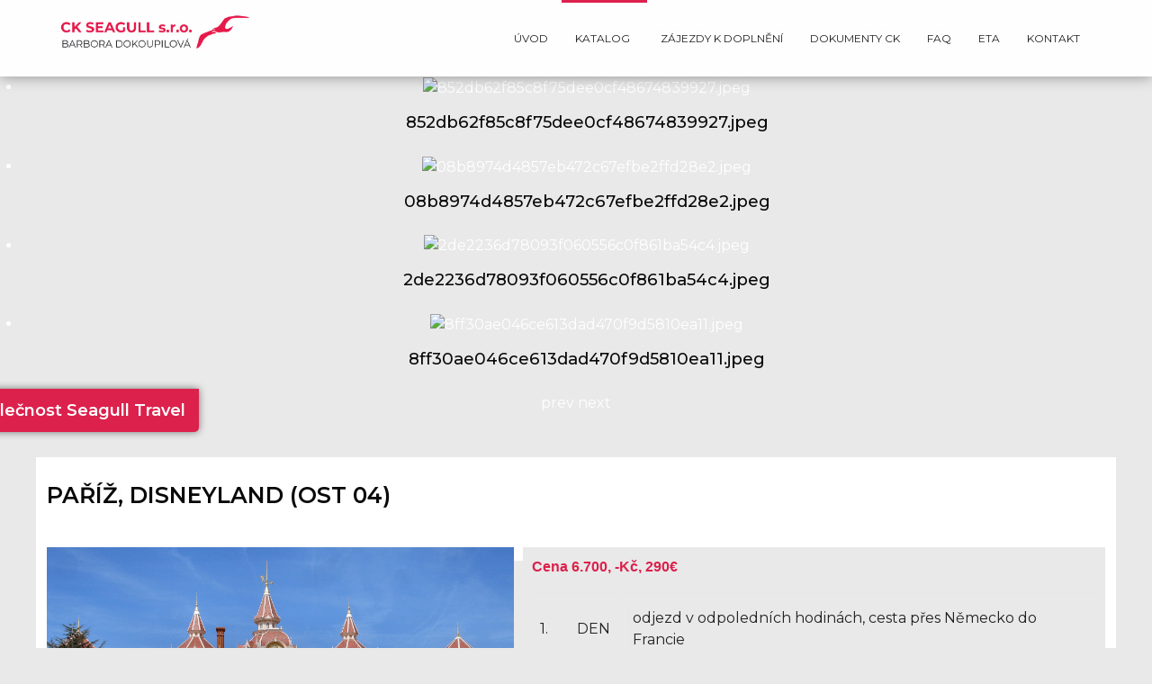

--- FILE ---
content_type: text/html; charset=utf-8
request_url: https://www.zajezdy-skolni.cz/index.php/katalog/ostatni-evropske-zeme/item/365-pariz-disneyland
body_size: 17158
content:
                    <!DOCTYPE html>
<html prefix="og: http://ogp.me/ns#" lang="cs-CZ" dir="ltr">
        <head>
    
            <meta name="viewport" content="width=device-width, initial-scale=1.0">
        <meta http-equiv="X-UA-Compatible" content="IE=edge" />
        

                <link rel="icon" type="image/x-icon" href="/templates/g5_hydrogen/custom/images/Logo-racek.png" />
        
            
         <meta charset="utf-8" />
	<base href="https://www.zajezdy-skolni.cz/index.php/katalog/ostatni-evropske-zeme/item/365-pariz-disneyland" />
	<meta name="keywords" content="Poznávací,4 dny,Lístky do Disneylandu v ceně" />
	<meta name="rights" content="CK Seagull s.r.o." />
	<meta name="robots" content="max-image-preview:large" />
	<meta name="author" content="Barbora Dokoupilová" />
	<meta property="og:url" content="https://www.zajezdy-skolni.cz/index.php/katalog/ostatni-evropske-zeme/item/365-pariz-disneyland" />
	<meta property="og:type" content="article" />
	<meta property="og:title" content="CK SEAGULL – cestovní kancelář specializovaná na školní a vzdělávací zájezdy s výukou jazyků do Velké Británie, Německa, Alp a dalších destinací. Pořádáme jazykové, poznávací i lyžařské zájezdy pro školy všech typů - PAŘÍŽ, DISNEYLAND (OST 04)" />
	<meta property="og:description" content="Cena 6.700, -Kč, 290€ 1. DEN odjezd v odpoledních hodinách, cesta přes Německo do Francie 2. DEN v ranních hodinách příjezd do Paříže – návštěva Eiffelovy věže, procházka po Place de la Concord k Louvre, návštěva, Notre-Dame, Latinská čtvrť. Ve večerních hodinách ubytování v hotelu F1 či hotelu obdo..." />
	<meta property="og:image" content="https://www.zajezdy-skolni.cz/media/k2/items/cache/556202461533c16857a46ed5bfb7c21c_M.jpg" />
	<meta name="image" content="https://www.zajezdy-skolni.cz/media/k2/items/cache/556202461533c16857a46ed5bfb7c21c_M.jpg" />
	<meta name="twitter:card" content="summary" />
	<meta name="twitter:title" content="CK SEAGULL – cestovní kancelář specializovaná na školní a vzdělávací zájezdy s výukou jazyků do Velké Británie, Německa, Alp a dalších destinací. Pořádáme jazykové, poznávací i lyžařské zájezdy pro školy všech typů - PAŘÍŽ, DISNEYLAND (OST 04)" />
	<meta name="twitter:description" content="Cena 6.700, -Kč, 290€ 1. DEN odjezd v odpoledních hodinách, cesta přes Německo do Francie 2. DEN v ranních hodinách příjezd do Paříže – návštěva Eiffelovy věže, procházka po Place de la Concord k Louv..." />
	<meta name="twitter:image" content="https://www.zajezdy-skolni.cz/media/k2/items/cache/556202461533c16857a46ed5bfb7c21c_L.jpg" />
	<meta name="twitter:image:alt" content="PAŘÍŽ, DISNEYLAND (OST 04)" />
	<meta name="description" content="Cena 6.700, -Kč, 290€ 1. DEN odjezd v odpoledních hodinách, cesta přes Německo do Francie 2. DEN v ranních hodinách příjezd do Paříže – návštěva Eiffe..." />
	<meta name="generator" content="Joomla! - Open Source Content Management" />
	<title>CK SEAGULL – cestovní kancelář specializovaná na školní a vzdělávací zájezdy s výukou jazyků do Velké Británie, Německa, Alp a dalších destinací. Pořádáme jazykové, poznávací i lyžařské zájezdy pro školy všech typů - PAŘÍŽ, DISNEYLAND (OST 04)</title>
	<link href="/index.php/katalog/ostatni-evropske-zeme/item/365-pariz-disneyland" rel="canonical" />
	<link href="https://cdnjs.cloudflare.com/ajax/libs/magnific-popup.js/1.1.0/magnific-popup.min.css" rel="stylesheet" />
	<link href="https://cdnjs.cloudflare.com/ajax/libs/simple-line-icons/2.4.1/css/simple-line-icons.min.css" rel="stylesheet" />
	<link href="/components/com_k2/css/k2.css?v=2.16" rel="stylesheet" />
	<link href="https://www.zajezdy-skolni.cz/modules/mod_btslideshow_pro/assets/skitter/css/skitter.styles.css" rel="stylesheet" />
	<link href="http://fonts.googleapis.com/css?family=Oswald" rel="stylesheet" />
	<link href="/modules/mod_sj_k2_filter/assets/css/style.css" rel="stylesheet" />
	<link href="/media/gantry5/engines/nucleus/css-compiled/nucleus.css" rel="stylesheet" />
	<link href="/templates/g5_hydrogen/custom/css-compiled/hydrogen_9.css?697a32f3" rel="stylesheet" />
	<link href="/media/gantry5/assets/css/bootstrap-gantry.css" rel="stylesheet" />
	<link href="/media/gantry5/engines/nucleus/css-compiled/joomla.css" rel="stylesheet" />
	<link href="/media/jui/css/icomoon.css" rel="stylesheet" />
	<link href="/media/gantry5/assets/css/font-awesome.min.css" rel="stylesheet" />
	<link href="/templates/g5_hydrogen/custom/css-compiled/hydrogen-joomla_9.css?697a32f3" rel="stylesheet" />
	<link href="/templates/g5_hydrogen/custom/css-compiled/custom_9.css?697a32f5" rel="stylesheet" />
	<link href="/plugins/system/spcookieconsent/assets/css/style.css" rel="stylesheet" />
	<style>

                        /* K2 - Magnific Popup Overrides */
                        .mfp-iframe-holder {padding:10px;}
                        .mfp-iframe-holder .mfp-content {max-width:100%;width:100%;height:100%;}
                        .mfp-iframe-scaler iframe {background:#fff;padding:10px;box-sizing:border-box;box-shadow:none;}
                    #scrollToTop {
	cursor: pointer;
	font-size: 0.9em;
	position: fixed;
	text-align: center;
	z-index: 9999;
	-webkit-transition: background-color 0.2s ease-in-out;
	-moz-transition: background-color 0.2s ease-in-out;
	-ms-transition: background-color 0.2s ease-in-out;
	-o-transition: background-color 0.2s ease-in-out;
	transition: background-color 0.2s ease-in-out;

	background: #060c17;
	color: #ffffff;
	border-radius: 25px;
	padding-left: 12px;
	padding-right: 12px;
	padding-top: 12px;
	padding-bottom: 12px;
	right: 35px; bottom: 35px;
}

#scrollToTop:hover {
	background: #db214c;
	color: #ffffff;
}

#scrollToTop > img {
	display: block;
	margin: 0 auto;
}#mod_btslideshow_pro_109 .label_skitter_background{background: #000000;opacity: 0.0;}#mod_btslideshow_pro_109 .label_skitter h4,
            #mod_btslideshow_pro_109 .label_skitter h4 a
            {   font-family: Oswald;   font-size: 55px;   color: #ffffff;}#mod_btslideshow_pro_109 .label_skitter p{   font-family: Arial;   font-size: 20px;   color: #ffffff;}
    #mod_btslideshow_pro_109.box_skitter .label_skitter {
        bottom:0px;
        left:0px;
    }
    #mod_btslideshow_pro_109.box_skitter .next_button{
        top:50%;right:35px;
    }
    #mod_btslideshow_pro_109.box_skitter .prev_button{
        top:50%;left:35px;
    }
    #mod_btslideshow_pro_109.box_skitter .info_slide_dots{
        bottom: 14px;
    }
    #mod_btslideshow_pro_109.box_skitter .info_slide_dots{
        bottom: -35px;
    }
#sp-cookie-consent {background-color: #4a13d6; color: #ffffff; }#sp-cookie-consent a, #sp-cookie-consent a:hover, #sp-cookie-consent a:focus, #sp-cookie-consent a:active {color: #f5f5f5; }#sp-cookie-consent .sp-cookie-allow {background-color: #ffffff; color: #333333;}#sp-cookie-consent .sp-cookie-allow:hover, #sp-cookie-consent .sp-cookie-allow:active, #sp-cookie-consent .sp-cookie-allow:focus {color: #333333;}
	</style>
	<script type="application/json" class="joomla-script-options new">{"csrf.token":"e47bd1901b9f5e9b6854f78819e88479","system.paths":{"root":"","base":""}}</script>
	<script src="https://ajax.googleapis.com/ajax/libs/jquery/1.8/jquery.min.js"></script>
	<script src="/plugins/system/jqueryeasy/jquerynoconflict.js"></script>
	<script src="https://ajax.googleapis.com/ajax/libs/jqueryui/1.9.0/jquery-ui.min.js"></script>
	<script src="/media/system/js/mootools-core.js?381277f9dcca2c042336ca853cdf22ba"></script>
	<script src="/media/system/js/core.js?381277f9dcca2c042336ca853cdf22ba"></script>
	<script src="/media/system/js/mootools-more.js?381277f9dcca2c042336ca853cdf22ba"></script>
	
	
	
	<script src="/media/jui/js/bootstrap.min.js?381277f9dcca2c042336ca853cdf22ba"></script>
	<script src="https://cdnjs.cloudflare.com/ajax/libs/magnific-popup.js/1.1.0/jquery.magnific-popup.min.js"></script>
	<script src="/media/k2/assets/js/k2.frontend.js?v=2.16&sitepath=/"></script>
	<script src="/media/plg_system_sl_scrolltotop/js/scrolltotop_jq.js"></script>
	
	<script src="https://www.zajezdy-skolni.cz/modules/mod_btslideshow_pro/assets/skitter/js/hammer.js"></script>
	<script src="https://www.zajezdy-skolni.cz/modules/mod_btslideshow_pro/assets/skitter/js/skitter.min.js"></script>
	<script src="https://www.zajezdy-skolni.cz/modules/mod_btslideshow_pro/assets/skitter/js/easing.1.3.min.js"></script>
	<script src="https://www.zajezdy-skolni.cz/modules/mod_btslideshow_pro/assets/skitter/js/animate-colors-min.js"></script>
	<script src="https://www.zajezdy-skolni.cz/modules/mod_btslideshow_pro/assets/js/default.js"></script>
	<script src="/modules/mod_sj_k2_filter/assets/js/sjk2filter.js"></script>
	<script src="https://www.googletagmanager.com/gtag/js?id=UA-13141249-20" async></script>
	<script src="/plugins/system/spcookieconsent/assets/js/script.js"></script>
	<script>
jQuery(document).ready(function() {
	jQuery(document.body).SLScrollToTop({
		'image':		'/images/scroll-to-top-4.png',
		'text':			'',
		'title':		'',
		'className':	'scrollToTop',
		'duration':		500
	});
});jQuery(function($) {
			 $('.sj-k2-filter-tip').each(function() {
				var title = $(this).attr('title');
				if (title) {
					var parts = title.split('::', 2);
					var mtelement = document.id(this);
					mtelement.store('tip:title', parts[0]);
					mtelement.store('tip:text', parts[1]);
				}
			});
			var JTooltips = new Tips($('.sj-k2-filter-tip').get(), {"maxTitleChars": 50,"hideDelay": 1500,"className": "sjk2-tooltip","fixed": true});
		});      window.dataLayer = window.dataLayer || [];
      function gtag(){dataLayer.push(arguments);}
      gtag('js', new Date());

      gtag('config', 'UA-13141249-20');

          
	</script>
	<script type="application/ld+json">

                {
                    "@context": "https://schema.org",
                    "@type": "Article",
                    "mainEntityOfPage": {
                        "@type": "WebPage",
                        "@id": "https://www.zajezdy-skolni.cz/index.php/katalog/ostatni-evropske-zeme/item/365-pariz-disneyland"
                    },
                    "url": "https://www.zajezdy-skolni.cz/index.php/katalog/ostatni-evropske-zeme/item/365-pariz-disneyland",
                    "headline": "CK SEAGULL – cestovní kancelář specializovaná na školní a vzdělávací zájezdy s výukou jazyků do Velké Británie, Německa, Alp a dalších destinací. Pořádáme jazykové, poznávací i lyžařské zájezdy pro školy všech typů - PAŘÍŽ, DISNEYLAND (OST 04)",
                    "image": [
                        "https://www.zajezdy-skolni.cz/media/k2/items/cache/556202461533c16857a46ed5bfb7c21c_XL.jpg",
                        "https://www.zajezdy-skolni.cz/media/k2/items/cache/556202461533c16857a46ed5bfb7c21c_L.jpg",
                        "https://www.zajezdy-skolni.cz/media/k2/items/cache/556202461533c16857a46ed5bfb7c21c_M.jpg",
                        "https://www.zajezdy-skolni.cz/media/k2/items/cache/556202461533c16857a46ed5bfb7c21c_S.jpg",
                        "https://www.zajezdy-skolni.cz/media/k2/items/cache/556202461533c16857a46ed5bfb7c21c_XS.jpg",
                        "https://www.zajezdy-skolni.cz/media/k2/items/cache/556202461533c16857a46ed5bfb7c21c_Generic.jpg"
                    ],
                    "datePublished": "2023-03-13T19:34:33+00:00",
                    "dateModified": "2024-12-29T18:32:56+00:00",
                    "author": {
                        "@type": "Person",
                        "name": "Barbora Dokoupilová",
                        "url": "https://www.zajezdy-skolni.cz/index.php/katalog/ostatni-evropske-zeme/itemlist/user/125-barboradokoupilova"
                    },
                    "publisher": {
                        "@type": "Organization",
                        "name": "CK SEAGULL – cestovní kancelář specializovaná na školní a vzdělávací zájezdy s výukou jazyků do Velké Británie, Německa, Alp a dalších destinací. Pořádáme jazykové, poznávací i lyžařské zájezdy pro školy všech typů",
                        "url": "https://www.zajezdy-skolni.cz/",
                        "logo": {
                            "@type": "ImageObject",
                            "name": "CK SEAGULL – cestovní kancelář specializovaná na školní a vzdělávací zájezdy s výukou jazyků do Velké Británie, Německa, Alp a dalších destinací. Pořádáme jazykové, poznávací i lyžařské zájezdy pro školy všech typů",
                            "width": "",
                            "height": "",
                            "url": "https://www.zajezdy-skolni.cz/"
                        }
                    },
                    "articleSection": "https://www.zajezdy-skolni.cz/index.php/katalog/ostatni-evropske-zeme",
                    "keywords": "Poznávací,4 dny,Lístky do Disneylandu v ceně",
                    "description": "Cena 6.700, -Kč, 290€",
                    "articleBody": "Cena 6.700, -Kč, 290€   1.        DEN odjezd v odpoledních hodinách, cesta přes Německo do Francie 2.        DEN v ranních hodinách příjezd do Paříže – návštěva Eiffelovy věže, procházka po Place de la Concord k Louvre, návštěva, Notre-Dame, Latinská čtvrť. Ve večerních hodinách ubytování v hotelu F1 či hotelu obdobné kategorie v okolí Paříže. 3.        DEN snídaně v hotelu, v ranních hodinách odjezd do Disneylandu – vstup do obou parků (Disneyland Park i Walt Disney Studios Park), spousta úžasných atrakcí inspirovaných postavičkami z továrny pana Disneyho. V pozdních večerních hodinách odjezd do ČR, noční průjezd Evropou. 4.        DEN zpáteční cesta, příjezd v odpoledních hodinách   V CENĚ: Ø  doprava zájezdovým autobusem, Ø  přistavení autobusu při minimálním počtu 15 platících účastníků, Ø  ubytování po 3-6 studentech v jednom pokoji, Ø  vstupné do Disneylandu – 1 den, 2 parky Ø  1x ubytování v hotelu F1 či hotelu obdobné kategorie v okolí Paříže, včetně snídaně Ø  pedagogický dozor zdarma k 15 platícím účastníkům (při počtu 40 studentů 3 učitelé zdarma) Ø  průvodce CK Ø  cestovní pojištění (včetně pojištění tzv. storna zájezdu)             Minimální počet účastníků je 45.  "
                }
                
	</script>

    
                    <link rel="stylesheet" href="https://use.fontawesome.com/releases/v6.4.0/css/all.css">
  <link rel="stylesheet" href="https://use.fontawesome.com/releases/vv6.4.0/css/v4-shims.css">
            
<link rel="stylesheet" href="https://www.zajezdy-skolni.cz/components/com_osgallery/assets/css/os-gallery.css">
<link rel="stylesheet" href="https://www.zajezdy-skolni.cz/components/com_osgallery/assets/libraries/os_fancybox/jquery.os_fancyboxGall.css">
<script type="text/javascript" src="https://www.zajezdy-skolni.cz/components/com_osgallery/assets/libraries/jQuery/jQuerGall-2.2.4.js"></script>
<script type="text/javascript" src="https://www.zajezdy-skolni.cz/components/com_osgallery/assets/libraries/os_fancybox/jquery.os_fancyboxGall.js"></script>
<script type="text/javascript" src="https://www.zajezdy-skolni.cz/components/com_osgallery/assets/libraries/imagesloadedGall.pkgd.min.js"></script>
<script type="text/javascript" src="https://www.zajezdy-skolni.cz/components/com_osgallery/assets/libraries/isotope/isotope.pkgd.min.js"></script>
<link rel="stylesheet" href="https://www.zajezdy-skolni.cz/components/com_osgallery/assets/libraries/os_fancybox/helpers/jquery.os_fancybox-thumbs.css">
<script type="text/javascript" src="https://www.zajezdy-skolni.cz/components/com_osgallery/assets/libraries/os_fancybox/helpers/jquery.os_fancyboxGall-thumbs.js"></script>
<script type="text/javascript" src="https://www.zajezdy-skolni.cz/components/com_osgallery/assets/libraries/os_fancybox/helpers/jquery.mousewheel-3.0.6.pack.js"></script>
</head>

    <body class="gantry site com_k2 view-item no-layout no-task dir-ltr itemid-143 outline-9 g-offcanvas-left g-custom g-style-preset1">
        
                    

        <div id="g-offcanvas"  data-g-offcanvas-swipe="1" data-g-offcanvas-css3="1">
                        <div class="g-grid">                        

        <div class="g-block size-100">
             <div id="mobile-menu-6313-particle" class="g-content g-particle">            <div id="g-mobilemenu-container" data-g-menu-breakpoint="65rem"></div>
            </div>
        </div>
            </div>
    </div>
        <div id="g-page-surround">
            <div class="g-offcanvas-hide g-offcanvas-toggle" role="navigation" data-offcanvas-toggle aria-controls="g-offcanvas" aria-expanded="false"><i class="fa fa-fw fa-bars"></i></div>                        

                                                        
                <header id="g-header">
                <div class="g-container">                                <div class="g-grid">                        

        <div class="g-block size-22">
             <div id="logo-9660-particle" class="g-content g-particle">            <a href="/" target="_self" title="CK SEAGULL - Cestovní kancelář specializovaná na školní a vzdělávací zájezdy " aria-label="CK SEAGULL - Cestovní kancelář specializovaná na školní a vzdělávací zájezdy " rel="home" class="gantry-logo">
                        <img src="/templates/g5_hydrogen/custom/images/Logo-1-2024.png"  alt="CK SEAGULL - Cestovní kancelář specializovaná na školní a vzdělávací zájezdy " />
            </a>
            </div>
        </div>
                    

        <div class="g-block size-78 align-right">
             <div id="menu-2628-particle" class="g-content g-particle">            <nav class="g-main-nav" data-g-hover-expand="true">
        <ul class="g-toplevel">
                                                                                                                
        
                
        
                
        
        <li class="g-menu-item g-menu-item-type-component g-menu-item-101 g-standard  ">
                            <a class="g-menu-item-container" href="/index.php">
                                                                <span class="g-menu-item-content">
                                    <span class="g-menu-item-title">Úvod</span>
            
                    </span>
                                                </a>
                                </li>
    
                                                                                                
        
                
        
                
        
        <li class="g-menu-item g-menu-item-type-component g-menu-item-133 g-parent active g-standard g-menu-item-link-parent sublevel-level-1" style="position: relative;">
                            <a class="g-menu-item-container" href="/index.php/katalog">
                                                                <span class="g-menu-item-content">
                                    <span class="g-menu-item-title">Katalog</span>
            
                    </span>
                    <span class="g-menu-parent-indicator" data-g-menuparent=""></span>                            </a>
                                                                            <ul class="g-dropdown g-inactive g-fade g-dropdown-left" style="width:250px;" data-g-item-width="250px">
            <li class="g-dropdown-column">
                        <div class="g-grid">
                        <div class="g-block size-100">
            <ul class="g-sublevel">
                <li class="g-level-1 g-go-back">
                    <a class="g-menu-item-container" href="#" data-g-menuparent=""><span>Back</span></a>
                </li>
                                                                                                                    
        
                
        
                
        
        <li class="g-menu-item g-menu-item-type-component g-menu-item-141  ">
                            <a class="g-menu-item-container" href="/index.php/katalog/velka-britanie">
                                                                <span class="g-menu-item-content">
                                    <span class="g-menu-item-title">Velká Británie</span>
            
                    </span>
                                                </a>
                                </li>
    
                                                                                                
        
                
        
                
        
        <li class="g-menu-item g-menu-item-type-component g-menu-item-142  ">
                            <a class="g-menu-item-container" href="/index.php/katalog/nemecko">
                                                                <span class="g-menu-item-content">
                                    <span class="g-menu-item-title">Německo</span>
            
                    </span>
                                                </a>
                                </li>
    
                                                                                                
        
                
        
                
        
        <li class="g-menu-item g-menu-item-type-component g-menu-item-143 active  ">
                            <a class="g-menu-item-container" href="/index.php/katalog/ostatni-evropske-zeme">
                                                                <span class="g-menu-item-content">
                                    <span class="g-menu-item-title">Ostatní evropské země</span>
            
                    </span>
                                                </a>
                                </li>
    
                                                                                                
        
                
        
                
        
        <li class="g-menu-item g-menu-item-type-component g-menu-item-311  ">
                            <a class="g-menu-item-container" href="/index.php/katalog/80-let-od-konce-wwii">
                                                                <span class="g-menu-item-content">
                                    <span class="g-menu-item-title">PRÁZDNINY 2026</span>
            
                    </span>
                                                </a>
                                </li>
    
                                                                                                
        
                
        
                
        
        <li class="g-menu-item g-menu-item-type-component g-menu-item-224  ">
                            <a class="g-menu-item-container" href="/index.php/katalog/lyzarske-zajezdy-1">
                                                                <span class="g-menu-item-content">
                                    <span class="g-menu-item-title">Lyžařské zájezdy 2027</span>
            
                    </span>
                                                </a>
                                </li>
    
    
            </ul>
        </div>
            </div>

            </li>
        </ul>
            </li>
    
                                                                                                
        
                
        
                
        
        <li class="g-menu-item g-menu-item-type-component g-menu-item-135 g-standard  ">
                            <a class="g-menu-item-container" href="/index.php/zajezdy-k-doplneni">
                                                                <span class="g-menu-item-content">
                                    <span class="g-menu-item-title">Zájezdy k doplnění</span>
            
                    </span>
                                                </a>
                                </li>
    
                                                                                                
        
                
        
                
        
        <li class="g-menu-item g-menu-item-type-component g-menu-item-128 g-standard  ">
                            <a class="g-menu-item-container" href="/index.php/o-nas">
                                                                <span class="g-menu-item-content">
                                    <span class="g-menu-item-title">Dokumenty CK</span>
            
                    </span>
                                                </a>
                                </li>
    
                                                                                                
        
                
        
                
        
        <li class="g-menu-item g-menu-item-type-component g-menu-item-267 g-standard  ">
                            <a class="g-menu-item-container" href="/index.php/faq">
                                                                <span class="g-menu-item-content">
                                    <span class="g-menu-item-title">FAQ</span>
            
                    </span>
                                                </a>
                                </li>
    
                                                                                                
        
                
        
                
        
        <li class="g-menu-item g-menu-item-type-component g-menu-item-308 g-standard  ">
                            <a class="g-menu-item-container" href="/index.php/eta">
                                                                <span class="g-menu-item-content">
                                    <span class="g-menu-item-title">ETA</span>
            
                    </span>
                                                </a>
                                </li>
    
                                                                                                
        
                
        
                
        
        <li class="g-menu-item g-menu-item-type-component g-menu-item-130 g-standard  ">
                            <a class="g-menu-item-container" href="/index.php/kontakt">
                                                                <span class="g-menu-item-content">
                                    <span class="g-menu-item-title">Kontakt</span>
            
                    </span>
                                                </a>
                                </li>
    
    
        </ul>
    </nav>
            </div>
        </div>
            </div>
            </div>
        
    </header>
                                                    
                <section id="g-navigation" class="g-flushed">
                <div class="g-container">                                <div class="g-grid">                        

        <div class="g-block size-100">
             <div class="g-content">
                                    <div class="platform-content"><div class="moduletable ">
						
<div style="clear: both;"></div>
<div id="mod_btslideshow_pro_109" class="box_skitter mod_btslideshow_proslideshow_subpages">
    <ul>
                    <li>
                <img class="cubeRandom" src="https://www.zajezdy-skolni.cz/modules/mod_btslideshow_pro/images/slideshow/852db62f85c8f75dee0cf48674839927.jpeg" 
                            rel="https://www.zajezdy-skolni.cz/modules/mod_btslideshow_pro/images/slideshow/852db62f85c8f75dee0cf48674839927.jpeg" 
                            alt= "852db62f85c8f75dee0cf48674839927.jpeg"/>                <div class="label_text">
                    <div class="label_skitter_container">
                        <h4>852db62f85c8f75dee0cf48674839927.jpeg</h4>                    </div>
                    <div class="label_skitter_background"></div>
                </div>
            </li>
                        <li>
                <img class="cubeRandom" src="https://www.zajezdy-skolni.cz/modules/mod_btslideshow_pro/images/slideshow/08b8974d4857eb472c67efbe2ffd28e2.jpeg" 
                            rel="https://www.zajezdy-skolni.cz/modules/mod_btslideshow_pro/images/slideshow/08b8974d4857eb472c67efbe2ffd28e2.jpeg" 
                            alt= "08b8974d4857eb472c67efbe2ffd28e2.jpeg"/>                <div class="label_text">
                    <div class="label_skitter_container">
                        <h4>08b8974d4857eb472c67efbe2ffd28e2.jpeg</h4>                    </div>
                    <div class="label_skitter_background"></div>
                </div>
            </li>
                        <li>
                <img class="cubeRandom" src="https://www.zajezdy-skolni.cz/modules/mod_btslideshow_pro/images/slideshow/2de2236d78093f060556c0f861ba54c4.jpeg" 
                            rel="https://www.zajezdy-skolni.cz/modules/mod_btslideshow_pro/images/slideshow/2de2236d78093f060556c0f861ba54c4.jpeg" 
                            alt= "2de2236d78093f060556c0f861ba54c4.jpeg"/>                <div class="label_text">
                    <div class="label_skitter_container">
                        <h4>2de2236d78093f060556c0f861ba54c4.jpeg</h4>                    </div>
                    <div class="label_skitter_background"></div>
                </div>
            </li>
                        <li>
                <img class="cubeRandom" src="https://www.zajezdy-skolni.cz/modules/mod_btslideshow_pro/images/slideshow/8ff30ae046ce613dad470f9d5810ea11.jpeg" 
                            rel="https://www.zajezdy-skolni.cz/modules/mod_btslideshow_pro/images/slideshow/8ff30ae046ce613dad470f9d5810ea11.jpeg" 
                            alt= "8ff30ae046ce613dad470f9d5810ea11.jpeg"/>                <div class="label_text">
                    <div class="label_skitter_container">
                        <h4>8ff30ae046ce613dad470f9d5810ea11.jpeg</h4>                    </div>
                    <div class="label_skitter_background"></div>
                </div>
            </li>
                </ul>
</div>
<div class="slide_structure_109">
	<a href="#" class="prev_button">prev</a>
	<a href="#" class="next_button">next</a>
	<span class="info_slide"></span>
	<div class="container_skitter">
		<div class="image">
			<a target="_blank" href="/"><img class="image_main" alt=""/></a>
			<div class="label_skitter"></div>
		</div>
	</div>
</div>
<div style="clear: both;"></div>
<script type="text/javascript">
// <![CDATA[
	BTJ('#mod_btslideshow_pro_109').css({'margin-bottom':'5px'});
			BTJ('#mod_btslideshow_pro_109').skitter({
		width:2000,
height:145,
animation: 'fade',
numbers: false,
label: false,
progressbar: false,
		animateNumberOut: {backgroundColor: '#565656'},        
		animateNumberOver: {backgroundColor: "#c36305"},
		animateNumberActive: {backgroundColor: "#c36305"},
		structure: BTJ('.slide_structure_109').html(),
		velocity: 1.8,
		interval: 3500,
		navigation: 0,
		auto_play: 1,
		fullscreen: false,
		max_number_height: 100,
		responsive: 1,
        stop_over: false	 });
	 BTJ('.slide_structure_109').remove();
// ]]>
</script>
		</div></div>
            
        </div>
        </div>
            </div>
            </div>
        
    </section>
                                    
                                
                
    
                <section id="g-container-main" class="g-wrapper">
                <div class="g-container">                    <div class="g-grid">                        

        <div class="g-block size-25">
             <aside id="g-sidebar">
                                        <div class="g-grid">                        

        <div class="g-block size-100">
             <div class="g-content">
                                    <div class="platform-content"><div class="moduletable hledat-zajezd">
							<h2 class="g-title">Vyhledat zájezd</h2>
						
<!--[if lt IE 9]>
<div class="sj-k2-filter msie lt-ie9 hledat-zajezd" id="sjk2filter_7229456191769822636"><![endif]-->
<!--[if IE 9]>
<div class="sj-k2-filter msie hledat-zajezd" id="sjk2filter_7229456191769822636"><![endif]-->
<!--[if gt IE 9]><!-->
<div class="sj-k2-filter vertical-layout hledat-zajezd" id="sjk2filter_7229456191769822636"><!--<![endif]-->
	<h3 role="heading" class="block-subtitle filter-subtitle"></h3>
	<form id="sj-k2-filter-form-106" name="sj-k2-filter-form-106" method="POST" action="/index.php/component/sjk2filter/?Itemid=118">
		<input type="hidden" name="task" value="search" />
							<!-- include sub category -->
			<input type="hidden" name="isc" value="1" />
									<input type="hidden" name="category_id" value="8,26,27,28,29" />				<ul id="sjk2filter106" class="filter-options filter-list">
			
					<li style=" clear:both;">
						<div class="filter-input filter-field">
							<div class="filter-options-title"><div>Klíčové slovo</div></div>
							<div class="filter-options-content ">
				                <input type="text" name="searchword" id="searchword106" class="inputbox"
									   value=""
									   placeholder="vložte klíčové slovo"
								/>
				            </div>
						</div>
					</li>
				
			
	
	
	
	
													<li  >
		<div class="filter-input filter-field">
      
	<div class="filter-options-title"><div class="select-box-exfield">Jazyk</div></div><select id="xf_6" name="xf_6" class="exfield exgroup5">
	<option value="0">----Vybrat----</option>
	<option value="3">Angličtina</option>
	<option value="6">Francouz&scaron;tina</option>
	<option value="4">Němčina</option>
	<option value="5">Ostatn&iacute;</option>
</select>
		</div>
	</li>
		<li  >
		<div class="filter-input filter-field">
      
	<div class="filter-options-title"><div class="select-box-exfield">Země</div></div><select id="xf_7" name="xf_7" class="exfield exgroup5">
	<option value="0">----Vybrat----</option>
	<option value="21">Benelux</option>
	<option value="17">Francie</option>
	<option value="19">Irsko</option>
	<option value="5">It&aacute;lie</option>
	<option value="15">Malta</option>
	<option value="4">Německo</option>
	<option value="20">Polsko</option>
	<option value="16">Rakousko</option>
	<option value="3">Velk&aacute; Brit&aacute;nie</option>
	<option value="18">&Scaron;v&yacute;carsko</option>
</select>
		</div>
	</li>
		<li  >
		<div class="filter-input filter-field">
      
	<div class="filter-options-title"><div class="select-box-exfield">Pobyt</div></div><select id="xf_8" name="xf_8" class="exfield exgroup5">
	<option value="0">----Vybrat----</option>
	<option value="6">Jin&eacute;</option>
	<option value="4">Lyžařsk&yacute; pobyt</option>
	<option value="2">Pobyt s v&yacute;ukou</option>
	<option value="3">Pozn&aacute;vac&iacute; pobyt</option>
</select>
		</div>
	</li>
		<li  >
		<div class="filter-input filter-field">
      
	<div class="filter-options-title"><div class="select-box-exfield">Ubytování</div></div><select id="xf_9" name="xf_9" class="exfield exgroup5">
	<option value="0">----Vybrat----</option>
	<option value="5">Apartm&aacute;n</option>
	<option value="3">Hostel</option>
	<option value="2">Hotel</option>
	<option value="7">Jin&yacute;</option>
	<option value="6">Rodina</option>
	<option value="8">bez ubytov&aacute;n&iacute;</option>
</select>
		</div>
	</li>
							
	
			<li  class="last-item">
					<input class="btn" type="submit" name="btnSubmit" value="Hledat" />
						</li>
		
	</ul>
		</form>
</div>


<script type="text/javascript">
//<![CDATA[
function isDate(txtDate){
    var reg = /^(\d{4})([\/-])(\d{1,2})\2(\d{1,2})$/;
    return reg.test(txtDate);
}

function validateDateRange(obj){
    if(obj.id == 'sdate_106' || obj.id == 'edate_106'){
        var sDate = $('sjk2filter106').getElement('#sdate_106').get('value');
        var eDate = $('sjk2filter106').getElement('#edate_106').get('value');
        if(sDate != '' && eDate != ''){
            if(isDate(sDate) && isDate(eDate)){
                obj.removeClass('date-error');
                $('sj-k2-filter-form-106').fireEvent('submit');
            }
            else{
                obj.addClass('date-error');
            }
        }
    }
    else{
        $('sj-k2-filter-form-106').fireEvent('submit');
    }
}

jQuery(document).ready(function($){
	;(function(element){
		var $element = $(element);
		
		$('.filter-field > div.filter-options-title', $element).on('click', function() {
			if ($(this).hasClass('collapsed')) {
				$(this).removeClass('collapsed');
				$(this).next().slideDown();
			}
			else {
				$(this).removeClass('collapsed').addClass('collapsed');
				$(this).next().slideUp();
			}
		});

			})('#sjk2filter_7229456191769822636');
});
//]]>
</script>
<script type="text/javascript">
/*<![CDATA[*/
window.addEvent('load', function(){
	if($('sjk2filter106').getElement('#category_id')){
		sjk2DisplayExtraFields(106, $('sjk2filter106').getElement('#category_id'), 0);
	}

	
			$('sj-k2-filter-form-106').addEvent('submit', function() {
			$('sj-k2-filter-form-106').submit();
		});
	});
/*]]>*/
</script>
		</div></div><div class="platform-content"><div class="moduletable cloud-tag">
							<h2 class="g-title">Filtrovat dle</h2>
						
<div id="k2ModuleBox115" class="k2TagCloudBlock cloud-tag">
            <a href="/index.php/katalog/ostatni-evropske-zeme/itemlist/tag/5 dní" style="font-size:117%" title="3 items tagged with 5 dní">
        5 dní    </a>
                <a href="/index.php/katalog/ostatni-evropske-zeme/itemlist/tag/6 dní" style="font-size:96%" title="2 items tagged with 6 dní">
        6 dní    </a>
                <a href="/index.php/katalog/ostatni-evropske-zeme/itemlist/tag/7 dní" style="font-size:96%" title="2 items tagged with 7 dní">
        7 dní    </a>
                <a href="/index.php/katalog/ostatni-evropske-zeme/itemlist/tag/8 dní" style="font-size:75%" title="1 items tagged with 8 dní">
        8 dní    </a>
                <a href="/index.php/katalog/ostatni-evropske-zeme/itemlist/tag/Lyžařský" style="font-size:75%" title="1 items tagged with Lyžařský">
        Lyžařský    </a>
                <a href="/index.php/katalog/ostatni-evropske-zeme/itemlist/tag/Poznávací" style="font-size:180%" title="6 items tagged with Poznávací">
        Poznávací    </a>
                <a href="/index.php/katalog/ostatni-evropske-zeme/itemlist/tag/S výukou" style="font-size:96%" title="2 items tagged with S výukou">
        S výukou    </a>
            <div class="clr"></div>
</div>
		</div></div>
            
        </div>
        </div>
            </div>
            
    </aside>
        </div>
                    

        <div class="g-block size-75">
             <main id="g-main">
                                        <div class="g-grid">                        

        <div class="g-block size-100">
             <div class="g-system-messages">
                                            <div id="system-message-container">
    </div>

            
    </div>
        </div>
            </div>
                            <div class="g-grid">                        

        <div class="g-block size-100">
             <div class="g-content">
                                                            <div class="platform-content row-fluid"><div class="span12"><!-- Start K2 Item Layout -->
<span id="startOfPageId365"></span>

<div id="k2Container" class="itemView">

	<!-- Plugins: BeforeDisplay -->
	
	<!-- K2 Plugins: K2BeforeDisplay -->
	
	<div class="itemHeader">

	
		<!-- Item title -->
	<h2 class="itemTitle">
		
		PAŘÍŽ, DISNEYLAND (OST 04)
			</h2>
	
	
	</div>

	<!-- Plugins: AfterDisplayTitle -->
	
	<!-- K2 Plugins: K2AfterDisplayTitle -->
	
		<div class="itemToolbar">
		<ul>
			
			
						<!-- Email Button -->
			<li>
				<a class="itemEmailLink" rel="nofollow" href="/index.php/component/mailto/?tmpl=component&amp;template=g5_hydrogen&amp;link=9668fb6e6249eeedae10667bfcac383d95f9d6ab" onclick="window.open(this.href,'emailWindow','width=400,height=350,location=no,menubar=no,resizable=no,scrollbars=no'); return false;">
					<span>Email</span>
				</a>
			</li>
			
			
			
			
					</ul>
		<div class="clr"></div>
	</div>
	
	
	<div class="itemBody">

		<!-- Plugins: BeforeDisplayContent -->
		
		<!-- K2 Plugins: K2BeforeDisplayContent -->
		
				<!-- Item Image -->
		<div class="itemImageBlock">
			<span class="itemImage">
				<a data-k2-modal="image" href="/media/k2/items/cache/556202461533c16857a46ed5bfb7c21c_XL.jpg" title="Click to preview image">
					<img src="/media/k2/items/cache/556202461533c16857a46ed5bfb7c21c_XL.jpg" alt="PAŘÍŽ, DISNEYLAND (OST 04)" style="width:900px; height:auto;" />
				</a>
        
        
        <a name="itemImageGalleryAnchor" id="itemImageGalleryAnchor"></a>       
              
      
      
      
      
        <div class="clr"></div>

				<!-- Item extra fields -->
		<div class="itemExtraFields">
			<h3>Dodatečné informace</h3>
			<ul>
												<li class="even typeSelect group5">
										<span class="itemExtraFieldsLabel">Jazyk:</span>
					<span class="itemExtraFieldsValue">Francouzština</span>
									</li>
																<li class="odd typeSelect group5">
										<span class="itemExtraFieldsLabel">Země:</span>
					<span class="itemExtraFieldsValue">Francie</span>
									</li>
																<li class="even typeSelect group5">
										<span class="itemExtraFieldsLabel">Pobyt:</span>
					<span class="itemExtraFieldsValue">Poznávací pobyt</span>
									</li>
																<li class="odd typeSelect group5">
										<span class="itemExtraFieldsLabel">Ubytování:</span>
					<span class="itemExtraFieldsValue">Hotel</span>
									</li>
											</ul>
			<div class="clr"></div>
		</div>
		      
      
      
		    </div>
		   
       
        
			</span>

			
			



    
				<!-- Item introtext -->
    <div class="item-detail-text-bg">
		  <div class="itemIntroText">
			 <p><span style="font-family: verdana, geneva, sans-serif;"><strong>Cena 6.700, -Kč, 290€</strong></span></p>
		  </div>

		  
		  		  <!-- Item fulltext -->
		  <div class="itemFullText">
			
<p> </p>
<table width="686">
<tbody>
<tr>
<td colspan="2" width="94">
<p>1.        DEN</p>
</td>
<td colspan="2" width="592">
<p>odjezd v odpoledních hodinách, cesta přes Německo do Francie</p>
</td>
</tr>
<tr>
<td colspan="2" width="94">
<p>2.        DEN</p>
</td>
<td colspan="2" width="592">
<p style="text-align: justify;">v ranních hodinách příjezd do <strong>Paříže</strong> – návštěva Eiffelovy věže, procházka po Place de la Concord k Louvre, návštěva, Notre-Dame, Latinská čtvrť. Ve večerních hodinách ubytování v hotelu F1 či hotelu obdobné kategorie v okolí Paříže.</p>
</td>
</tr>
<tr>
<td colspan="2" width="94">
<p>3.        DEN</p>
</td>
<td colspan="2" width="592">
<p style="text-align: justify;">snídaně v hotelu, v ranních hodinách odjezd do <strong>Disneylandu</strong> – vstup do obou parků (Disneyland Park i Walt Disney Studios Park), spousta úžasných atrakcí inspirovaných postavičkami z továrny pana Disneyho. V pozdních večerních hodinách odjezd do ČR, noční průjezd Evropou.</p>
</td>
</tr>
<tr>
<td colspan="2" width="94">
<p>4.        DEN</p>
</td>
<td colspan="2" width="592">
<p>zpáteční cesta, příjezd v odpoledních hodinách</p>
</td>
</tr>
<tr>
<td width="2">
<p> </p>
</td>
<td colspan="2" width="669">
<p><strong>V CENĚ: </strong></p>
<p>Ø  doprava zájezdovým autobusem,</p>
<p>Ø  přistavení autobusu při minimálním počtu 15 platících účastníků,</p>
<p>Ø  ubytování po 3-6 studentech v jednom pokoji,</p>
<p>Ø  <strong>vstupné do Disneylandu – 1 den, 2 parky</strong></p>
<p>Ø  1x ubytování v hotelu F1 či hotelu obdobné kategorie v okolí Paříže, včetně snídaně</p>
<p>Ø  pedagogický dozor zdarma k 15 platícím účastníkům (při počtu 40 studentů 3 učitelé zdarma)</p>
<p>Ø  průvodce CK</p>
<p>Ø  cestovní pojištění (včetně pojištění tzv. storna zájezdu)</p>
</td>
<td width="16">
<p> </p>
</td>
</tr>
<tr>
<td width="2"> </td>
<td width="92"> </td>
<td width="577"> </td>
<td width="16"> </td>
</tr>
</tbody>
</table>
<p> </p>
<p>Minimální počet účastníků je 45.</p>
<p> </p>		  </div>
    </div>    
		
				<div class="clr"></div>










		
		<!-- Plugins: AfterDisplayContent -->
		
		<!-- K2 Plugins: K2AfterDisplayContent -->
		
		<div class="clr"></div>

	</div>

	
		<div class="itemLinks">

		
		
		
		<div class="clr"></div>
	</div>
	
	
	
	
		<!-- Related items by tag -->
	<div class="itemRelated">
		<h3>Podobné zájezdy</h3>
		<ul>
						<li class="even">

				        <div class="itemRelTitleWrapper">
				  <a class="itemRelTitle" href="/index.php/zajezdy-k-doplneni/item/451-anglicka-klasika">ANGLICKÁ KLASIKA</a>
        </div>
				
				
				
				        <div class="relItemImage">
				  <img style="width:600px;height:auto;" class="itemRelImg" src="/media/k2/items/cache/7af0193b8351bd1eb04c09dfe5731fa3_M.jpg" alt="ANGLICKÁ KLASIKA" />
				</div>
        
								<div class="itemRelIntrotext"><p><strong><span style="font-family: verdana, geneva, sans-serif;">Termín: 13.6. - 17.6.2026</span></strong></p>
<p><strong><span style="font-family: verdana, geneva, sans-serif;">počet volných míst: 30+2</span></strong></p>
<p><span style="font-family: verdana, geneva, sans-serif;"><strong>Cena 8.900 Kč / 390€</strong></span></p>
</div>
				
				
				
							</li>
						<li class="odd">

				        <div class="itemRelTitleWrapper">
				  <a class="itemRelTitle" href="/index.php/katalog/ostatni-evropske-zeme/item/445-the-troubles-aneb-dublin-vs-belfast-ost-13">THE TROUBLES ANEB DUBLIN VS BELFAST (OST 13)</a>
        </div>
				
				
				
				        <div class="relItemImage">
				  <img style="width:600px;height:auto;" class="itemRelImg" src="/media/k2/items/cache/319a6b58175c8348e5b537a311344d30_M.jpg" alt="THE TROUBLES ANEB DUBLIN VS BELFAST (OST 13)" />
				</div>
        
								<div class="itemRelIntrotext"><p><span style="font-family: verdana, geneva, sans-serif;"><strong>Cena 17.900, -Kč, 780€</strong></span></p>
</div>
				
				
				
							</li>
						<li class="even">

				        <div class="itemRelTitleWrapper">
				  <a class="itemRelTitle" href="/index.php/katalog/velka-britanie/item/442-anglicka-klasika-gb-21-specialni-nabidka">ANGLICKÁ KLASIKA (GB 21)  - SPECIÁLNÍ NABÍDKA</a>
        </div>
				
				
				
				        <div class="relItemImage">
				  <img style="width:600px;height:auto;" class="itemRelImg" src="/media/k2/items/cache/acaf69a47291143b36612c5b483fc572_M.jpg" alt="ANGLICKÁ KLASIKA (GB 21) - SPECIÁLNÍ NABÍDKA" />
				</div>
        
								<div class="itemRelIntrotext"><p><strong>Cena 7.500 Kč, 320€ PLATÍ JEN V 01/2026 A 02/2026</strong></p>
</div>
				
				
				
							</li>
						<li class="clr"></li>
		</ul>
		<div class="clr"></div>
	</div>
	
	<div class="clr"></div>

	


	
	<!-- Plugins: AfterDisplay -->
	
	<!-- K2 Plugins: K2AfterDisplay -->
	
	
	
		<div class="itemBackToTop">
		<a class="k2Anchor" href="/index.php/katalog/ostatni-evropske-zeme/item/365-pariz-disneyland#startOfPageId365">
			back to top		</a>
	</div>
	
	<div class="clr"></div>

</div>
<!-- End K2 Item Layout -->

<!-- JoomlaWorks "K2" (v2.16) | Learn more about K2 at https://getk2.org --></div></div>
    
            
    </div>
        </div>
            </div>
            
    </main>
        </div>
            </div>
    </div>
        
    </section>
    
                                                    
                <footer id="g-footer">
                <div class="g-container">                                <div class="g-grid">                        

        <div class="g-block size-25">
             <div class="g-content">
                                    <div class="platform-content"><div class="moduletable o-nas-footer">
							<h4 class="g-title">O nás</h4>
						

<div class="customo-nas-footer"  >
	<p><img src="/images/Logo-1-w-2024.png" alt="" /></p></div>
		</div></div>
            
        </div>
        </div>
                    

        <div class="g-block size-25">
             <div class="g-content">
                                    <div class="platform-content"><div class="moduletable galerie-footer">
							<h4 class="g-title">Galerie</h4>
						

<div class="customgalerie-footer"  >
	<p>    <div class="os-gallery-tabs-main-1">
        <ul class="osgalery-cat-tabs">
                            <li >
                    <a href="#cat-1" data-cat-id="1" data-end="5">Galerie</a>
                </li>
                            <li >
                    <a href="#cat-2" data-cat-id="2" data-end="5">Category Title</a>
                </li>
                    </ul>

        <div class="os-cat-tab-images">
                            <!-- Simple category mode-->
                <div id="cat-1" data-cat-id="1" style="padding:2.5px;display:none!important;" >
                                                <div class="img-block none-effect" style="margin:2.5px;" >

                                <a class="os_fancybox-1"
                                    id="os_image_id-1"
                                    rel="group"
                                    target=""
                                    https://www.zajezdy-skolni.cz/images/com_osgallery/gal-1/original/london-eye-and-christmas-lights-london-england7FBFF2CA-C327-D854-D8C3-EDAC44251DCD.jpg                                    href="https://www.zajezdy-skolni.cz/images/com_osgallery/gal-1/original/london-eye-and-christmas-lights-london-england7FBFF2CA-C327-D854-D8C3-EDAC44251DCD.jpg"
                                    data-os_fancybox-title=""
                                    data-os_fancybox-alias=""
                                    >
                                    <div class="os-gallery-caption">
                                        <p class='os-gallery-img-category'>Galerie</p>                                    </div>
                                    <img src="https://www.zajezdy-skolni.cz/images/com_osgallery/gal-1/thumbnail/london-eye-and-christmas-lights-london-england7FBFF2CA-C327-D854-D8C3-EDAC44251DCD.jpg" alt="london-eye-and-christmas-lights-london-england7FBFF2CA-C327-D854-D8C3-EDAC44251DCD.jpg">
                                    
                                                                        
                                    <span class='andrea-zoom-in'></span>
                                </a>

                                
                            </div>
                                                    <div class="img-block none-effect" style="margin:2.5px;" >

                                <a class="os_fancybox-1"
                                    id="os_image_id-2"
                                    rel="group"
                                    target=""
                                    https://www.zajezdy-skolni.cz/images/com_osgallery/gal-1/original/london-city-wallpapers9A3739EE-F5A6-47BC-5BB9-ECABBE8A4800.jpg                                    href="https://www.zajezdy-skolni.cz/images/com_osgallery/gal-1/original/london-city-wallpapers9A3739EE-F5A6-47BC-5BB9-ECABBE8A4800.jpg"
                                    data-os_fancybox-title=""
                                    data-os_fancybox-alias=""
                                    >
                                    <div class="os-gallery-caption">
                                        <p class='os-gallery-img-category'>Galerie</p>                                    </div>
                                    <img src="https://www.zajezdy-skolni.cz/images/com_osgallery/gal-1/thumbnail/london-city-wallpapers9A3739EE-F5A6-47BC-5BB9-ECABBE8A4800.jpg" alt="london-city-wallpapers9A3739EE-F5A6-47BC-5BB9-ECABBE8A4800.jpg">
                                    
                                                                        
                                    <span class='andrea-zoom-in'></span>
                                </a>

                                
                            </div>
                                                    <div class="img-block none-effect" style="margin:2.5px;" >

                                <a class="os_fancybox-1"
                                    id="os_image_id-3"
                                    rel="group"
                                    target=""
                                    https://www.zajezdy-skolni.cz/images/com_osgallery/gal-1/original/berlin-brandenburgDCB01EEB-41DC-A4A5-A965-8EBC6508413A.jpg                                    href="https://www.zajezdy-skolni.cz/images/com_osgallery/gal-1/original/berlin-brandenburgDCB01EEB-41DC-A4A5-A965-8EBC6508413A.jpg"
                                    data-os_fancybox-title=""
                                    data-os_fancybox-alias=""
                                    >
                                    <div class="os-gallery-caption">
                                        <p class='os-gallery-img-category'>Galerie</p>                                    </div>
                                    <img src="https://www.zajezdy-skolni.cz/images/com_osgallery/gal-1/thumbnail/berlin-brandenburgDCB01EEB-41DC-A4A5-A965-8EBC6508413A.jpg" alt="berlin-brandenburgDCB01EEB-41DC-A4A5-A965-8EBC6508413A.jpg">
                                    
                                                                        
                                    <span class='andrea-zoom-in'></span>
                                </a>

                                
                            </div>
                                                    <div class="img-block none-effect" style="margin:2.5px;" >

                                <a class="os_fancybox-1"
                                    id="os_image_id-4"
                                    rel="group"
                                    target=""
                                    https://www.zajezdy-skolni.cz/images/com_osgallery/gal-1/original/places-you-should-visit-in-oxford-4C2298BA6-2111-8D2C-79BB-4F52C35F28AC.jpg                                    href="https://www.zajezdy-skolni.cz/images/com_osgallery/gal-1/original/places-you-should-visit-in-oxford-4C2298BA6-2111-8D2C-79BB-4F52C35F28AC.jpg"
                                    data-os_fancybox-title=""
                                    data-os_fancybox-alias=""
                                    >
                                    <div class="os-gallery-caption">
                                        <p class='os-gallery-img-category'>Galerie</p>                                    </div>
                                    <img src="https://www.zajezdy-skolni.cz/images/com_osgallery/gal-1/thumbnail/places-you-should-visit-in-oxford-4C2298BA6-2111-8D2C-79BB-4F52C35F28AC.jpg" alt="places-you-should-visit-in-oxford-4C2298BA6-2111-8D2C-79BB-4F52C35F28AC.jpg">
                                    
                                                                        
                                    <span class='andrea-zoom-in'></span>
                                </a>

                                
                            </div>
                                                    <div class="img-block none-effect" style="margin:2.5px;" >

                                <a class="os_fancybox-1"
                                    id="os_image_id-5"
                                    rel="group"
                                    target=""
                                    https://www.zajezdy-skolni.cz/images/com_osgallery/gal-1/original/the-scottish-highlands-scotland-north-coast-500-route-00378BA0555-45EE-2BD0-3B97-3AD6A6885B5A.jpg                                    href="https://www.zajezdy-skolni.cz/images/com_osgallery/gal-1/original/the-scottish-highlands-scotland-north-coast-500-route-00378BA0555-45EE-2BD0-3B97-3AD6A6885B5A.jpg"
                                    data-os_fancybox-title=""
                                    data-os_fancybox-alias=""
                                    >
                                    <div class="os-gallery-caption">
                                        <p class='os-gallery-img-category'>Galerie</p>                                    </div>
                                    <img src="https://www.zajezdy-skolni.cz/images/com_osgallery/gal-1/thumbnail/the-scottish-highlands-scotland-north-coast-500-route-00378BA0555-45EE-2BD0-3B97-3AD6A6885B5A.jpg" alt="the-scottish-highlands-scotland-north-coast-500-route-00378BA0555-45EE-2BD0-3B97-3AD6A6885B5A.jpg">
                                    
                                                                        
                                    <span class='andrea-zoom-in'></span>
                                </a>

                                
                            </div>
                                                    <div class="img-block none-effect" style="margin:2.5px;" >

                                <a class="os_fancybox-1"
                                    id="os_image_id-6"
                                    rel="group"
                                    target=""
                                    https://www.zajezdy-skolni.cz/images/com_osgallery/gal-1/original/plymouth-hoe-nightCA63B50B-F7E4-5DEE-9751-C62490E71F54.jpg                                    href="https://www.zajezdy-skolni.cz/images/com_osgallery/gal-1/original/plymouth-hoe-nightCA63B50B-F7E4-5DEE-9751-C62490E71F54.jpg"
                                    data-os_fancybox-title=""
                                    data-os_fancybox-alias=""
                                    >
                                    <div class="os-gallery-caption">
                                        <p class='os-gallery-img-category'>Galerie</p>                                    </div>
                                    <img src="https://www.zajezdy-skolni.cz/images/com_osgallery/gal-1/thumbnail/plymouth-hoe-nightCA63B50B-F7E4-5DEE-9751-C62490E71F54.jpg" alt="plymouth-hoe-nightCA63B50B-F7E4-5DEE-9751-C62490E71F54.jpg">
                                    
                                                                        
                                    <span class='andrea-zoom-in'></span>
                                </a>

                                
                            </div>
                                        </div>
                <!-- END simple mod-->
                            <!-- Simple category mode-->
                <div id="cat-2" data-cat-id="2" style="padding:2.5px;display:none!important;" >
                                                <div class="img-block none-effect" style="margin:2.5px;" >

                                <a class="os_fancybox-2"
                                    id="os_image_id-7"
                                    rel="group"
                                    target=""
                                    https://www.zajezdy-skolni.cz/images/com_osgallery/gal-1/original/fotka-na-web6E4F54CF-67FE-758C-60D0-3DB487FE7F89.jpg                                    href="https://www.zajezdy-skolni.cz/images/com_osgallery/gal-1/original/fotka-na-web6E4F54CF-67FE-758C-60D0-3DB487FE7F89.jpg"
                                    data-os_fancybox-title=""
                                    data-os_fancybox-alias=""
                                    >
                                    <div class="os-gallery-caption">
                                        <p class='os-gallery-img-category'>Category Title</p>                                    </div>
                                    <img src="https://www.zajezdy-skolni.cz/images/com_osgallery/gal-1/thumbnail/fotka-na-web6E4F54CF-67FE-758C-60D0-3DB487FE7F89.jpg" alt="fotka-na-web6E4F54CF-67FE-758C-60D0-3DB487FE7F89.jpg">
                                    
                                                                        
                                    <span class='andrea-zoom-in'></span>
                                </a>

                                
                            </div>
                                                    <div class="img-block none-effect" style="margin:2.5px;" >

                                <a class="os_fancybox-2"
                                    id="os_image_id-8"
                                    rel="group"
                                    target=""
                                    https://www.zajezdy-skolni.cz/images/com_osgallery/gal-1/original/vendulka-fotoF3629FA3-2417-C062-079B-DA87596F4E88.jpg                                    href="https://www.zajezdy-skolni.cz/images/com_osgallery/gal-1/original/vendulka-fotoF3629FA3-2417-C062-079B-DA87596F4E88.jpg"
                                    data-os_fancybox-title=""
                                    data-os_fancybox-alias=""
                                    >
                                    <div class="os-gallery-caption">
                                        <p class='os-gallery-img-category'>Category Title</p>                                    </div>
                                    <img src="https://www.zajezdy-skolni.cz/images/com_osgallery/gal-1/thumbnail/vendulka-fotoF3629FA3-2417-C062-079B-DA87596F4E88.jpg" alt="vendulka-fotoF3629FA3-2417-C062-079B-DA87596F4E88.jpg">
                                    
                                                                        
                                    <span class='andrea-zoom-in'></span>
                                </a>

                                
                            </div>
                                                    <div class="img-block none-effect" style="margin:2.5px;" >

                                <a class="os_fancybox-2"
                                    id="os_image_id-9"
                                    rel="group"
                                    target=""
                                    https://www.zajezdy-skolni.cz/images/com_osgallery/gal-1/original/dara-foto0E1EB1ED-A405-D88C-BC90-249770A9F7F1.png                                    href="https://www.zajezdy-skolni.cz/images/com_osgallery/gal-1/original/dara-foto0E1EB1ED-A405-D88C-BC90-249770A9F7F1.png"
                                    data-os_fancybox-title=""
                                    data-os_fancybox-alias=""
                                    >
                                    <div class="os-gallery-caption">
                                        <p class='os-gallery-img-category'>Category Title</p>                                    </div>
                                    <img src="https://www.zajezdy-skolni.cz/images/com_osgallery/gal-1/thumbnail/dara-foto0E1EB1ED-A405-D88C-BC90-249770A9F7F1.png" alt="dara-foto0E1EB1ED-A405-D88C-BC90-249770A9F7F1.png">
                                    
                                                                        
                                    <span class='andrea-zoom-in'></span>
                                </a>

                                
                            </div>
                                                    <div class="img-block none-effect" style="margin:2.5px;" >

                                <a class="os_fancybox-2"
                                    id="os_image_id-10"
                                    rel="group"
                                    target=""
                                    https://www.zajezdy-skolni.cz/images/com_osgallery/gal-1/original/ma-fotoAD0A1BD9-0154-A908-338F-ACA32C1D38DB.jpg                                    href="https://www.zajezdy-skolni.cz/images/com_osgallery/gal-1/original/ma-fotoAD0A1BD9-0154-A908-338F-ACA32C1D38DB.jpg"
                                    data-os_fancybox-title=""
                                    data-os_fancybox-alias=""
                                    >
                                    <div class="os-gallery-caption">
                                        <p class='os-gallery-img-category'>Category Title</p>                                    </div>
                                    <img src="https://www.zajezdy-skolni.cz/images/com_osgallery/gal-1/thumbnail/ma-fotoAD0A1BD9-0154-A908-338F-ACA32C1D38DB.jpg" alt="ma-fotoAD0A1BD9-0154-A908-338F-ACA32C1D38DB.jpg">
                                    
                                                                        
                                    <span class='andrea-zoom-in'></span>
                                </a>

                                
                            </div>
                                        </div>
                <!-- END simple mod-->
                    </div>

        
        <script>
            (function () {
                var osGallery1 = function (container, params) {
                    if (!(this instanceof osGallery1)) return new osGallery1(container, params);

                    var defaults = {
                        minImgEnable : 1,
                        spaceBetween: 2.5,
                        minImgSize: 200,
                        numColumns: 3,
                        fancSettings:{
                            wrapCSS: 'os-os_fancybox-window',
                            openEffect: '',
                            openSpeed: 500,
                            closeEffect: '',
                            closeSpeed: 500,
                            prevEffect: '',
                            nextEffect: '',
                            nextSpeed: 800,
                            prevSpeed: 800,
                            loop: 0,
                            closeBtn: 1,
                            arrows: 1,
                            arrowsPosition: 1,
                            nextClick: 0,
                            mouseWheel: 0,
                            autoPlay: 0,
                            playSpeed: 3000,
                            buttons: new Array(),
                            downloadButton: 0                        
                        }
                    };

                    for (var param in defaults) {
                      if (!params[param] && params[param] != 0){
                        params[param] = defaults[param];
                      }
                    }
                    // gallery settings
                    var osg = this;
                    // Params
                    osg.params = params || defaults;

                    osg.getImgBlockWidth = function (numColumns){
                        if(typeof(numColumns) == 'undefined')numColumns = osg.params.numColumns;
                        spaceBetween = osg.params.spaceBetween*2;
                        mainBlockW = jQuerGall(container).width();
                        imgBlockW = ((((mainBlockW-(spaceBetween*numColumns))/numColumns)-1)*100)/mainBlockW;
                   
                        if(osg.params.minImgEnable){
                            if(((imgBlockW*mainBlockW)/100) < osg.params.minImgSize){
                                numColumns--;
                                osg.getImgBlockWidth(numColumns);
                            }
                        }

                        var sizeAwesome = ((imgBlockW*mainBlockW)/100)/11+"px";
                        jQuerGall(container +" .andrea-effect .andrea-zoom-in").css({'width': sizeAwesome, 'height': sizeAwesome });

                        var fontSizetext = ((imgBlockW*mainBlockW)/100)/15+"px";
                        jQuerGall(container +" .img-block").css({'font-size': fontSizetext, 'line-height': fontSizetext });

                        return imgBlockW;
                    }

                    //initialize function
                    osg.init = function (){
                        imgBlockW = osg.getImgBlockWidth();
                        jQuerGall(container+" .img-block").css("width",imgBlockW+"%");

                        jQuerGall(container+" .os-cat-tab-images div[id^='cat-']").each(function(index, el) {
                            catId = jQuerGall(this).data("cat-id");
                            if(catId){

                                jQuerGall(this).find(".os_fancybox-"+catId ).os_fancybox({
                                    beforeShow: function(){
                                        
                                        if(osg.params.fancSettings.arrows && osg.params.fancSettings.arrowsPosition == 0 
                                            && !jQuerGall(".gallery-fanc-next").length ){
                                            jQuerGall(".os_fancybox-nav.os_fancybox-prev,.os_fancybox-nav.os_fancybox-next").remove();
                                            html = '<span title="Previous" class="gallery-fanc-next" style="width: 10%" href="javascript:;"><span></span></span>';
                                            html+= '<span title="Next" class="gallery-fanc-prev" style="width: 10%" href="javascript:;"><span></span></span>';
                                            jQuerGall("body").prepend(html);
                                        }   
                                    },
                                    beforeClose: function(){
                                        var href = window.location.href;
                                        jQuerGall(".gallery-fanc-next,.gallery-fanc-prev").remove();
                                        if (href.indexOf('&os_image_id') > -1)
                                            history.pushState (href, null, href.substring(0, href.indexOf('&os_image_id')));
                                        else 
                                            history.pushState (href, null, href.substring(0, href.indexOf('?os_image_id')));
                                    },
                                    beforeLoad: function() {
                                        var id = this.element.attr('id');
                                        var href = window.location.href;

                                        if (href.indexOf('&os_image_id') > -1) 
                                            history.pushState (null, null, href.substring(0, href.indexOf('&os_image_id') )+ "&" + id);
                                        else if (href.indexOf('?os_image_id') > -1) 
                                            history.pushState (href, null, href.substring(0, href.indexOf('?os_image_id')) + "?" + id);
                                        else if (href.indexOf('?') > -1 && href.indexOf('&') > -1 && href.indexOf('&os_image_id') == -1)
                                            history.pushState(null, null, href + '&' + id);
                                        else if ( href.indexOf('&') == -1 && href.indexOf('?os_image_id') == -1)
                                            history.pushState(null, null, href + '?' + id);

                                    },
                                    afterShow: function() {

                                        var button = osg.params.fancSettings.buttons;
                                        var id = this.element.attr('id');
                                        var naturalWidth = jQuerGall("#img-" + id.split('-')[1]).prop('naturalWidth') ;
                                        var fancAlias = this.element.attr('data-os_fancybox-alias');
                                        var divText = jQuerGall("#text-" + id.split('-')[1]);
                                        var dataHtml = jQuerGall("#data-html-" + id.split('-')[1]).html();

                                        if (fancAlias !== '') {
                                            var textSpan = jQuerGall(".os_fancybox-title span");
                                            if (textSpan.length > 0) {
                                                jQuerGall(".os_fancybox-title span").text(fancAlias);
                                            } else {
                                                jQuerGall(".os_fancybox-title").text(fancAlias);
                                            }
                                        }

                                        divText.css({'width': naturalWidth, 'max-width': '100%'} ).html(dataHtml);

                                        jQuerGall(".os_fancybox-skin .os_fancybox-outer .os_fancybox-inner").each(function(){
                                                
                                            if (!jQuerGall.isEmptyObject(button)) {

                                                jQuerGall(this).css('position', 'relative');
                                                jQuerGall(this).append('<div id="sharing'+ id.split('-')[1] + '" class="sharing"><div class="icons_os" id="icons_os'
                                                    + id.split('-')[1]+'"></div><div class="icons_os_image"></div>'
                                                    + '</div>');

                                                // console.log('1111111111: ' + button[id].length + ' :1111111111');
                                                // console.log(button);
                                                // console.log(button[id][0]);

                                                for (var i = 0; i < button[id].length; i++) {
                                                    jQuerGall("#icons_os"+id.split('-')[1]).append(button[id][i]);
                                                };

                                                jQuerGall('[id^=icons_os] a').each(function(){
                                                    jQuerGall(this).on('click', function(e){
                                                        e.preventDefault();
                                                        window.open(this.href, 'default', "height=800,width=600");
                                                    });
                                                });

                                                jQuerGall(".icons_os_image", this).on('click', function(event){
                                                    event.stopPropagation();
                                                    if (jQuerGall(this).parent().find('.icons_os a').hasClass("zoomIn")) {
                                                        jQuerGall(this).parent().find('.icons_os a').removeClass("zoomIn");
                                                        jQuerGall(this).parent().find('.icons_os a').addClass("zoomOut");
                                                    } else {
                                                        jQuerGall(this).parent().find('.icons_os a').removeClass("zoomOut");
                                                        jQuerGall(this).parent().find('.icons_os a').addClass("zoomIn");
                                                    }
                                                });
                                            }

                                            if ( osg.params.fancSettings.downloadButton === 1) {
                                                if (jQuerGall('#sharing' + id.split('-')[1]).length === 0) {
                                                    jQuerGall(this).css('position', 'relative');
                                                    jQuerGall(this).append('<div id="sharing'+ id.split('-')[1] + '" class="sharing"></div>');
                                                } 
                                                jQuerGall('#sharing' + id.split('-')[1]).append(
                                                    '<a href="' + jQuerGall("img", this).attr("src") 
                                                    + '" download>'
                                                    + '<div class="icons_download">' 
                                                    + '</div>' 
                                                    + '</a>');
                                                if (jQuerGall.isEmptyObject(button)) {
                                                    jQuerGall('.icons_download').css('top', '5px');
                                                }
                                            }

                                        });

                                        jQuerGall(".gallery-fanc-next,.gallery-fanc-prev").on('click', function(){
                                            jQuerGall(".gallery-fanc-next,.gallery-fanc-prev").unbind();
                                        });                            
                                    },
                                    wrapCSS    : osg.params.fancSettings.wrapCSS,
                                    openEffect : osg.params.fancSettings.openEffect,
                                    openSpeed  : osg.params.fancSettings.openSpeed,

                                    closeEffect : osg.params.fancSettings.closeEffect,
                                    closeSpeed  : osg.params.fancSettings.closeSpeed,

                                    prevEffect : osg.params.fancSettings.prevEffect,
                                    nextEffect : osg.params.fancSettings.nextEffect,

                                    nextSpeed: osg.params.fancSettings.nextSpeed,
                                    prevSpeed: osg.params.fancSettings.prevSpeed,

                                    loop: osg.params.fancSettings.loop,
                                    closeBtn: osg.params.fancSettings.closeBtn,
                                    arrows: osg.params.fancSettings.arrows,
                                    arrowsPosition: osg.params.fancSettings.arrowsPosition,
                                    nextClick: osg.params.fancSettings.nextClick,
                                    mouseWheel: osg.params.fancSettings.mouseWheel,
                                    autoPlay: osg.params.fancSettings.autoPlay,
                                    playSpeed: osg.params.fancSettings.playSpeed,

                                    helpers : {
                                        title : {type : 'inside'},
                                        overlay : {locked: false,closeClick : 1,css : {'background' : 'rgba(238,238,238,0)'}}
                                                                                ,thumbs : {width  : 50,height : 50}                                    },
                                });
                            }
                        });


                        jQuerGall(container+" .os-cat-tab-images div:first-child").show();
                        jQuerGall(container+" .osgalery-cat-tabs li:first-child a").addClass("active");
                        var curCatId = jQuerGall(container+" .osgalery-cat-tabs a.active").attr('data-cat-id');
                        var curEnd = jQuerGall(container+" .osgalery-cat-tabs a.active").attr('data-end');
                        jQuerGall("#load-more-1").attr('data-cat-id', curCatId);
                        jQuerGall("#load-more-1").attr('data-end', curEnd);

                        jQuerGall(container+" .osgalery-cat-tabs a").click(function(e) {
                            e.preventDefault();
                            jQuerGall('li a').removeClass("active");
                            jQuerGall(container+" .os-cat-tab-images>div").hide();
                            jQuerGall(this).addClass("active");
                            curCatId = jQuerGall(container+" .osgalery-cat-tabs a.active").attr('data-cat-id');
                            jQuerGall("#load-more-1").attr('data-cat-id', curCatId);
                            curEnd = jQuerGall(container+" .osgalery-cat-tabs a.active").attr('data-end');
                            if(curEnd != -1)
                                jQuerGall("#load-more-1").removeAttr("disabled");
                            jQuerGall("#load-more-1").attr('data-end', curEnd);
                            jQuerGall(jQuerGall(this).attr("href")).fadeTo(500, 1);

                        });

                        osg.resizeGallery = function (){
                            imgBlockW = osg.getImgBlockWidth();
                            jQuerGall(container+" .img-block").css("width",imgBlockW+"%");
                        }

                        jQuerGall(window).resize(function(event) {
                            osg.resizeGallery();
                        });
                    }
                    osg.loadMore = function() {

                    }
                    osg.init();
                }
                window.osGallery1 = osGallery1;
            })();
            jQuerGall(window).on('load',function($) {
                var gallery= new osGallery1(".os-gallery-tabs-main-1",{
                    minImgEnable : 0,
                    spaceBetween: 2.5,
                    minImgSize: 90,
                    numColumns: 2,
                    fancSettings:{
                        wrapCSS: 'os-os_fancybox-window',
                        openEffect: "fade",
                        openSpeed: 500,
                        closeEffect: "fade",
                        closeSpeed: 500,
                        prevEffect: "elastic",
                        nextEffect: "elastic",
                        nextSpeed: 500,
                        prevSpeed: 500,
                        loop: 1,
                        closeBtn: 1,
                        arrows: 1,
                        arrowsPosition: 0,
                        nextClick: 0,
                        mouseWheel: 1,
                        autoPlay: 0,
                        playSpeed: 3000,
                        buttons: {"os_image_id-1":["<a class=\"animated act soc1\" rel=\"noindex, nofollow\" href=\"http:\/\/www.facebook.com\/sharer.php?u=https%3A%2F%2Fwww.zajezdy-skolni.cz%2Findex.php%2Fkatalog%2Fostatni-evropske-zeme%2Fitem%2F365-pariz-disneyland%3Fos_image_id-1\" target=\"_blanck\"><img style=\"width: 32px; height:32px\" src=\"https:\/\/www.zajezdy-skolni.cz\/components\/com_osgallery\/assets\/images\/social\/facebook.png\" \/><\/a>","<a class=\"animated act soc2\" href=\"https:\/\/plus.google.com\/share?url=https%3A%2F%2Fwww.zajezdy-skolni.cz%2Findex.php%2Fkatalog%2Fostatni-evropske-zeme%2Fitem%2F365-pariz-disneyland%3Fos_image_id-1\" target=\"_blanck\"><img style=\"width: 32px; height:32px;\" src=\"https:\/\/www.zajezdy-skolni.cz\/components\/com_osgallery\/assets\/images\/social\/google-plus.png\" \/><\/a>","<a class=\"animated act soc3\" href=\"http:\/\/vk.com\/share.php?url=https%3A%2F%2Fwww.zajezdy-skolni.cz%2Findex.php%2Fkatalog%2Fostatni-evropske-zeme%2Fitem%2F365-pariz-disneyland%3Fos_image_id-1&amp;title=&amp;image=https%3A%2F%2Fwww.zajezdy-skolni.cz%2Fimages%2Fcom_osgallery%2Fgal-1%2Foriginal%2Flondon-eye-and-christmas-lights-london-england7FBFF2CA-C327-D854-D8C3-EDAC44251DCD.jpg\" target=\"_blanck\"><img style=\"width: 32px; height:32px\" src=\"https:\/\/www.zajezdy-skolni.cz\/components\/com_osgallery\/assets\/images\/social\/vkontakte.png\" \/><\/a>","<a class=\"animated act soc4\" href=\"http:\/\/www.odnoklassniki.ru\/dk?st.cmd=addShare&st.s=1&st._surl=https%3A%2F%2Fwww.zajezdy-skolni.cz%2Findex.php%2Fkatalog%2Fostatni-evropske-zeme%2Fitem%2F365-pariz-disneyland%3Fos_image_id-1&amp;st.comments=&amp;image=https%3A%2F%2Fwww.zajezdy-skolni.cz%2Fimages%2Fcom_osgallery%2Fgal-1%2Foriginal%2Flondon-eye-and-christmas-lights-london-england7FBFF2CA-C327-D854-D8C3-EDAC44251DCD.jpg\" target=\"_blanck\"><img style=\"width: 32px; height:32px\" src=\"https:\/\/www.zajezdy-skolni.cz\/components\/com_osgallery\/assets\/images\/social\/odnoklassniki.png\" \/><\/a>","<a class=\"animated act soc5\" href=\"https:\/\/twitter.com\/share?url=https%3A%2F%2Fwww.zajezdy-skolni.cz%2Findex.php%2Fkatalog%2Fostatni-evropske-zeme%2Fitem%2F365-pariz-disneyland%3Fos_image_id-1&amp;text=&amp;image=https%3A%2F%2Fwww.zajezdy-skolni.cz%2Fimages%2Fcom_osgallery%2Fgal-1%2Foriginal%2Flondon-eye-and-christmas-lights-london-england7FBFF2CA-C327-D854-D8C3-EDAC44251DCD.jpg\" target=\"_blanck\"><img style=\"width: 32px; height:32px\" src=\"https:\/\/www.zajezdy-skolni.cz\/components\/com_osgallery\/assets\/images\/social\/twitter.png\" \/><\/a>","<a class=\"animated act soc6\" href=\"http:\/\/pinterest.com\/pin\/create\/button\/?url=https%3A%2F%2Fwww.zajezdy-skolni.cz%2Findex.php%2Fkatalog%2Fostatni-evropske-zeme%2Fitem%2F365-pariz-disneyland%3Fos_image_id-1&amp;description=&amp;media=https%3A%2F%2Fwww.zajezdy-skolni.cz%2Fimages%2Fcom_osgallery%2Fgal-1%2Foriginal%2Flondon-eye-and-christmas-lights-london-england7FBFF2CA-C327-D854-D8C3-EDAC44251DCD.jpg\" target=\"_blanck\"><img style=\"width: 32px; height:32px\" src=\"https:\/\/www.zajezdy-skolni.cz\/components\/com_osgallery\/assets\/images\/social\/pinterest.png\" \/><\/a>","<a class=\"animated act soc7\" href=\"http:\/\/www.linkedin.com\/shareArticle?mini=true&amp;url=https%3A%2F%2Fwww.zajezdy-skolni.cz%2Findex.php%2Fkatalog%2Fostatni-evropske-zeme%2Fitem%2F365-pariz-disneyland%3Fos_image_id-1&amp;title=&amp;image=https%3A%2F%2Fwww.zajezdy-skolni.cz%2Fimages%2Fcom_osgallery%2Fgal-1%2Foriginal%2Flondon-eye-and-christmas-lights-london-england7FBFF2CA-C327-D854-D8C3-EDAC44251DCD.jpg\" target=\"_blanck\"><img style=\"width: 32px; height:32px\" src=\"https:\/\/www.zajezdy-skolni.cz\/components\/com_osgallery\/assets\/images\/social\/linkedin.png\" \/><\/a>"],"os_image_id-2":["<a class=\"animated act soc1\" rel=\"noindex, nofollow\" href=\"http:\/\/www.facebook.com\/sharer.php?u=https%3A%2F%2Fwww.zajezdy-skolni.cz%2Findex.php%2Fkatalog%2Fostatni-evropske-zeme%2Fitem%2F365-pariz-disneyland%3Fos_image_id-2\" target=\"_blanck\"><img style=\"width: 32px; height:32px\" src=\"https:\/\/www.zajezdy-skolni.cz\/components\/com_osgallery\/assets\/images\/social\/facebook.png\" \/><\/a>","<a class=\"animated act soc2\" href=\"https:\/\/plus.google.com\/share?url=https%3A%2F%2Fwww.zajezdy-skolni.cz%2Findex.php%2Fkatalog%2Fostatni-evropske-zeme%2Fitem%2F365-pariz-disneyland%3Fos_image_id-2\" target=\"_blanck\"><img style=\"width: 32px; height:32px;\" src=\"https:\/\/www.zajezdy-skolni.cz\/components\/com_osgallery\/assets\/images\/social\/google-plus.png\" \/><\/a>","<a class=\"animated act soc3\" href=\"http:\/\/vk.com\/share.php?url=https%3A%2F%2Fwww.zajezdy-skolni.cz%2Findex.php%2Fkatalog%2Fostatni-evropske-zeme%2Fitem%2F365-pariz-disneyland%3Fos_image_id-2&amp;title=&amp;image=https%3A%2F%2Fwww.zajezdy-skolni.cz%2Fimages%2Fcom_osgallery%2Fgal-1%2Foriginal%2Flondon-city-wallpapers9A3739EE-F5A6-47BC-5BB9-ECABBE8A4800.jpg\" target=\"_blanck\"><img style=\"width: 32px; height:32px\" src=\"https:\/\/www.zajezdy-skolni.cz\/components\/com_osgallery\/assets\/images\/social\/vkontakte.png\" \/><\/a>","<a class=\"animated act soc4\" href=\"http:\/\/www.odnoklassniki.ru\/dk?st.cmd=addShare&st.s=1&st._surl=https%3A%2F%2Fwww.zajezdy-skolni.cz%2Findex.php%2Fkatalog%2Fostatni-evropske-zeme%2Fitem%2F365-pariz-disneyland%3Fos_image_id-2&amp;st.comments=&amp;image=https%3A%2F%2Fwww.zajezdy-skolni.cz%2Fimages%2Fcom_osgallery%2Fgal-1%2Foriginal%2Flondon-city-wallpapers9A3739EE-F5A6-47BC-5BB9-ECABBE8A4800.jpg\" target=\"_blanck\"><img style=\"width: 32px; height:32px\" src=\"https:\/\/www.zajezdy-skolni.cz\/components\/com_osgallery\/assets\/images\/social\/odnoklassniki.png\" \/><\/a>","<a class=\"animated act soc5\" href=\"https:\/\/twitter.com\/share?url=https%3A%2F%2Fwww.zajezdy-skolni.cz%2Findex.php%2Fkatalog%2Fostatni-evropske-zeme%2Fitem%2F365-pariz-disneyland%3Fos_image_id-2&amp;text=&amp;image=https%3A%2F%2Fwww.zajezdy-skolni.cz%2Fimages%2Fcom_osgallery%2Fgal-1%2Foriginal%2Flondon-city-wallpapers9A3739EE-F5A6-47BC-5BB9-ECABBE8A4800.jpg\" target=\"_blanck\"><img style=\"width: 32px; height:32px\" src=\"https:\/\/www.zajezdy-skolni.cz\/components\/com_osgallery\/assets\/images\/social\/twitter.png\" \/><\/a>","<a class=\"animated act soc6\" href=\"http:\/\/pinterest.com\/pin\/create\/button\/?url=https%3A%2F%2Fwww.zajezdy-skolni.cz%2Findex.php%2Fkatalog%2Fostatni-evropske-zeme%2Fitem%2F365-pariz-disneyland%3Fos_image_id-2&amp;description=&amp;media=https%3A%2F%2Fwww.zajezdy-skolni.cz%2Fimages%2Fcom_osgallery%2Fgal-1%2Foriginal%2Flondon-city-wallpapers9A3739EE-F5A6-47BC-5BB9-ECABBE8A4800.jpg\" target=\"_blanck\"><img style=\"width: 32px; height:32px\" src=\"https:\/\/www.zajezdy-skolni.cz\/components\/com_osgallery\/assets\/images\/social\/pinterest.png\" \/><\/a>","<a class=\"animated act soc7\" href=\"http:\/\/www.linkedin.com\/shareArticle?mini=true&amp;url=https%3A%2F%2Fwww.zajezdy-skolni.cz%2Findex.php%2Fkatalog%2Fostatni-evropske-zeme%2Fitem%2F365-pariz-disneyland%3Fos_image_id-2&amp;title=&amp;image=https%3A%2F%2Fwww.zajezdy-skolni.cz%2Fimages%2Fcom_osgallery%2Fgal-1%2Foriginal%2Flondon-city-wallpapers9A3739EE-F5A6-47BC-5BB9-ECABBE8A4800.jpg\" target=\"_blanck\"><img style=\"width: 32px; height:32px\" src=\"https:\/\/www.zajezdy-skolni.cz\/components\/com_osgallery\/assets\/images\/social\/linkedin.png\" \/><\/a>"],"os_image_id-3":["<a class=\"animated act soc1\" rel=\"noindex, nofollow\" href=\"http:\/\/www.facebook.com\/sharer.php?u=https%3A%2F%2Fwww.zajezdy-skolni.cz%2Findex.php%2Fkatalog%2Fostatni-evropske-zeme%2Fitem%2F365-pariz-disneyland%3Fos_image_id-3\" target=\"_blanck\"><img style=\"width: 32px; height:32px\" src=\"https:\/\/www.zajezdy-skolni.cz\/components\/com_osgallery\/assets\/images\/social\/facebook.png\" \/><\/a>","<a class=\"animated act soc2\" href=\"https:\/\/plus.google.com\/share?url=https%3A%2F%2Fwww.zajezdy-skolni.cz%2Findex.php%2Fkatalog%2Fostatni-evropske-zeme%2Fitem%2F365-pariz-disneyland%3Fos_image_id-3\" target=\"_blanck\"><img style=\"width: 32px; height:32px;\" src=\"https:\/\/www.zajezdy-skolni.cz\/components\/com_osgallery\/assets\/images\/social\/google-plus.png\" \/><\/a>","<a class=\"animated act soc3\" href=\"http:\/\/vk.com\/share.php?url=https%3A%2F%2Fwww.zajezdy-skolni.cz%2Findex.php%2Fkatalog%2Fostatni-evropske-zeme%2Fitem%2F365-pariz-disneyland%3Fos_image_id-3&amp;title=&amp;image=https%3A%2F%2Fwww.zajezdy-skolni.cz%2Fimages%2Fcom_osgallery%2Fgal-1%2Foriginal%2Fberlin-brandenburgDCB01EEB-41DC-A4A5-A965-8EBC6508413A.jpg\" target=\"_blanck\"><img style=\"width: 32px; height:32px\" src=\"https:\/\/www.zajezdy-skolni.cz\/components\/com_osgallery\/assets\/images\/social\/vkontakte.png\" \/><\/a>","<a class=\"animated act soc4\" href=\"http:\/\/www.odnoklassniki.ru\/dk?st.cmd=addShare&st.s=1&st._surl=https%3A%2F%2Fwww.zajezdy-skolni.cz%2Findex.php%2Fkatalog%2Fostatni-evropske-zeme%2Fitem%2F365-pariz-disneyland%3Fos_image_id-3&amp;st.comments=&amp;image=https%3A%2F%2Fwww.zajezdy-skolni.cz%2Fimages%2Fcom_osgallery%2Fgal-1%2Foriginal%2Fberlin-brandenburgDCB01EEB-41DC-A4A5-A965-8EBC6508413A.jpg\" target=\"_blanck\"><img style=\"width: 32px; height:32px\" src=\"https:\/\/www.zajezdy-skolni.cz\/components\/com_osgallery\/assets\/images\/social\/odnoklassniki.png\" \/><\/a>","<a class=\"animated act soc5\" href=\"https:\/\/twitter.com\/share?url=https%3A%2F%2Fwww.zajezdy-skolni.cz%2Findex.php%2Fkatalog%2Fostatni-evropske-zeme%2Fitem%2F365-pariz-disneyland%3Fos_image_id-3&amp;text=&amp;image=https%3A%2F%2Fwww.zajezdy-skolni.cz%2Fimages%2Fcom_osgallery%2Fgal-1%2Foriginal%2Fberlin-brandenburgDCB01EEB-41DC-A4A5-A965-8EBC6508413A.jpg\" target=\"_blanck\"><img style=\"width: 32px; height:32px\" src=\"https:\/\/www.zajezdy-skolni.cz\/components\/com_osgallery\/assets\/images\/social\/twitter.png\" \/><\/a>","<a class=\"animated act soc6\" href=\"http:\/\/pinterest.com\/pin\/create\/button\/?url=https%3A%2F%2Fwww.zajezdy-skolni.cz%2Findex.php%2Fkatalog%2Fostatni-evropske-zeme%2Fitem%2F365-pariz-disneyland%3Fos_image_id-3&amp;description=&amp;media=https%3A%2F%2Fwww.zajezdy-skolni.cz%2Fimages%2Fcom_osgallery%2Fgal-1%2Foriginal%2Fberlin-brandenburgDCB01EEB-41DC-A4A5-A965-8EBC6508413A.jpg\" target=\"_blanck\"><img style=\"width: 32px; height:32px\" src=\"https:\/\/www.zajezdy-skolni.cz\/components\/com_osgallery\/assets\/images\/social\/pinterest.png\" \/><\/a>","<a class=\"animated act soc7\" href=\"http:\/\/www.linkedin.com\/shareArticle?mini=true&amp;url=https%3A%2F%2Fwww.zajezdy-skolni.cz%2Findex.php%2Fkatalog%2Fostatni-evropske-zeme%2Fitem%2F365-pariz-disneyland%3Fos_image_id-3&amp;title=&amp;image=https%3A%2F%2Fwww.zajezdy-skolni.cz%2Fimages%2Fcom_osgallery%2Fgal-1%2Foriginal%2Fberlin-brandenburgDCB01EEB-41DC-A4A5-A965-8EBC6508413A.jpg\" target=\"_blanck\"><img style=\"width: 32px; height:32px\" src=\"https:\/\/www.zajezdy-skolni.cz\/components\/com_osgallery\/assets\/images\/social\/linkedin.png\" \/><\/a>"],"os_image_id-4":["<a class=\"animated act soc1\" rel=\"noindex, nofollow\" href=\"http:\/\/www.facebook.com\/sharer.php?u=https%3A%2F%2Fwww.zajezdy-skolni.cz%2Findex.php%2Fkatalog%2Fostatni-evropske-zeme%2Fitem%2F365-pariz-disneyland%3Fos_image_id-4\" target=\"_blanck\"><img style=\"width: 32px; height:32px\" src=\"https:\/\/www.zajezdy-skolni.cz\/components\/com_osgallery\/assets\/images\/social\/facebook.png\" \/><\/a>","<a class=\"animated act soc2\" href=\"https:\/\/plus.google.com\/share?url=https%3A%2F%2Fwww.zajezdy-skolni.cz%2Findex.php%2Fkatalog%2Fostatni-evropske-zeme%2Fitem%2F365-pariz-disneyland%3Fos_image_id-4\" target=\"_blanck\"><img style=\"width: 32px; height:32px;\" src=\"https:\/\/www.zajezdy-skolni.cz\/components\/com_osgallery\/assets\/images\/social\/google-plus.png\" \/><\/a>","<a class=\"animated act soc3\" href=\"http:\/\/vk.com\/share.php?url=https%3A%2F%2Fwww.zajezdy-skolni.cz%2Findex.php%2Fkatalog%2Fostatni-evropske-zeme%2Fitem%2F365-pariz-disneyland%3Fos_image_id-4&amp;title=&amp;image=https%3A%2F%2Fwww.zajezdy-skolni.cz%2Fimages%2Fcom_osgallery%2Fgal-1%2Foriginal%2Fplaces-you-should-visit-in-oxford-4C2298BA6-2111-8D2C-79BB-4F52C35F28AC.jpg\" target=\"_blanck\"><img style=\"width: 32px; height:32px\" src=\"https:\/\/www.zajezdy-skolni.cz\/components\/com_osgallery\/assets\/images\/social\/vkontakte.png\" \/><\/a>","<a class=\"animated act soc4\" href=\"http:\/\/www.odnoklassniki.ru\/dk?st.cmd=addShare&st.s=1&st._surl=https%3A%2F%2Fwww.zajezdy-skolni.cz%2Findex.php%2Fkatalog%2Fostatni-evropske-zeme%2Fitem%2F365-pariz-disneyland%3Fos_image_id-4&amp;st.comments=&amp;image=https%3A%2F%2Fwww.zajezdy-skolni.cz%2Fimages%2Fcom_osgallery%2Fgal-1%2Foriginal%2Fplaces-you-should-visit-in-oxford-4C2298BA6-2111-8D2C-79BB-4F52C35F28AC.jpg\" target=\"_blanck\"><img style=\"width: 32px; height:32px\" src=\"https:\/\/www.zajezdy-skolni.cz\/components\/com_osgallery\/assets\/images\/social\/odnoklassniki.png\" \/><\/a>","<a class=\"animated act soc5\" href=\"https:\/\/twitter.com\/share?url=https%3A%2F%2Fwww.zajezdy-skolni.cz%2Findex.php%2Fkatalog%2Fostatni-evropske-zeme%2Fitem%2F365-pariz-disneyland%3Fos_image_id-4&amp;text=&amp;image=https%3A%2F%2Fwww.zajezdy-skolni.cz%2Fimages%2Fcom_osgallery%2Fgal-1%2Foriginal%2Fplaces-you-should-visit-in-oxford-4C2298BA6-2111-8D2C-79BB-4F52C35F28AC.jpg\" target=\"_blanck\"><img style=\"width: 32px; height:32px\" src=\"https:\/\/www.zajezdy-skolni.cz\/components\/com_osgallery\/assets\/images\/social\/twitter.png\" \/><\/a>","<a class=\"animated act soc6\" href=\"http:\/\/pinterest.com\/pin\/create\/button\/?url=https%3A%2F%2Fwww.zajezdy-skolni.cz%2Findex.php%2Fkatalog%2Fostatni-evropske-zeme%2Fitem%2F365-pariz-disneyland%3Fos_image_id-4&amp;description=&amp;media=https%3A%2F%2Fwww.zajezdy-skolni.cz%2Fimages%2Fcom_osgallery%2Fgal-1%2Foriginal%2Fplaces-you-should-visit-in-oxford-4C2298BA6-2111-8D2C-79BB-4F52C35F28AC.jpg\" target=\"_blanck\"><img style=\"width: 32px; height:32px\" src=\"https:\/\/www.zajezdy-skolni.cz\/components\/com_osgallery\/assets\/images\/social\/pinterest.png\" \/><\/a>","<a class=\"animated act soc7\" href=\"http:\/\/www.linkedin.com\/shareArticle?mini=true&amp;url=https%3A%2F%2Fwww.zajezdy-skolni.cz%2Findex.php%2Fkatalog%2Fostatni-evropske-zeme%2Fitem%2F365-pariz-disneyland%3Fos_image_id-4&amp;title=&amp;image=https%3A%2F%2Fwww.zajezdy-skolni.cz%2Fimages%2Fcom_osgallery%2Fgal-1%2Foriginal%2Fplaces-you-should-visit-in-oxford-4C2298BA6-2111-8D2C-79BB-4F52C35F28AC.jpg\" target=\"_blanck\"><img style=\"width: 32px; height:32px\" src=\"https:\/\/www.zajezdy-skolni.cz\/components\/com_osgallery\/assets\/images\/social\/linkedin.png\" \/><\/a>"],"os_image_id-5":["<a class=\"animated act soc1\" rel=\"noindex, nofollow\" href=\"http:\/\/www.facebook.com\/sharer.php?u=https%3A%2F%2Fwww.zajezdy-skolni.cz%2Findex.php%2Fkatalog%2Fostatni-evropske-zeme%2Fitem%2F365-pariz-disneyland%3Fos_image_id-5\" target=\"_blanck\"><img style=\"width: 32px; height:32px\" src=\"https:\/\/www.zajezdy-skolni.cz\/components\/com_osgallery\/assets\/images\/social\/facebook.png\" \/><\/a>","<a class=\"animated act soc2\" href=\"https:\/\/plus.google.com\/share?url=https%3A%2F%2Fwww.zajezdy-skolni.cz%2Findex.php%2Fkatalog%2Fostatni-evropske-zeme%2Fitem%2F365-pariz-disneyland%3Fos_image_id-5\" target=\"_blanck\"><img style=\"width: 32px; height:32px;\" src=\"https:\/\/www.zajezdy-skolni.cz\/components\/com_osgallery\/assets\/images\/social\/google-plus.png\" \/><\/a>","<a class=\"animated act soc3\" href=\"http:\/\/vk.com\/share.php?url=https%3A%2F%2Fwww.zajezdy-skolni.cz%2Findex.php%2Fkatalog%2Fostatni-evropske-zeme%2Fitem%2F365-pariz-disneyland%3Fos_image_id-5&amp;title=&amp;image=https%3A%2F%2Fwww.zajezdy-skolni.cz%2Fimages%2Fcom_osgallery%2Fgal-1%2Foriginal%2Fthe-scottish-highlands-scotland-north-coast-500-route-00378BA0555-45EE-2BD0-3B97-3AD6A6885B5A.jpg\" target=\"_blanck\"><img style=\"width: 32px; height:32px\" src=\"https:\/\/www.zajezdy-skolni.cz\/components\/com_osgallery\/assets\/images\/social\/vkontakte.png\" \/><\/a>","<a class=\"animated act soc4\" href=\"http:\/\/www.odnoklassniki.ru\/dk?st.cmd=addShare&st.s=1&st._surl=https%3A%2F%2Fwww.zajezdy-skolni.cz%2Findex.php%2Fkatalog%2Fostatni-evropske-zeme%2Fitem%2F365-pariz-disneyland%3Fos_image_id-5&amp;st.comments=&amp;image=https%3A%2F%2Fwww.zajezdy-skolni.cz%2Fimages%2Fcom_osgallery%2Fgal-1%2Foriginal%2Fthe-scottish-highlands-scotland-north-coast-500-route-00378BA0555-45EE-2BD0-3B97-3AD6A6885B5A.jpg\" target=\"_blanck\"><img style=\"width: 32px; height:32px\" src=\"https:\/\/www.zajezdy-skolni.cz\/components\/com_osgallery\/assets\/images\/social\/odnoklassniki.png\" \/><\/a>","<a class=\"animated act soc5\" href=\"https:\/\/twitter.com\/share?url=https%3A%2F%2Fwww.zajezdy-skolni.cz%2Findex.php%2Fkatalog%2Fostatni-evropske-zeme%2Fitem%2F365-pariz-disneyland%3Fos_image_id-5&amp;text=&amp;image=https%3A%2F%2Fwww.zajezdy-skolni.cz%2Fimages%2Fcom_osgallery%2Fgal-1%2Foriginal%2Fthe-scottish-highlands-scotland-north-coast-500-route-00378BA0555-45EE-2BD0-3B97-3AD6A6885B5A.jpg\" target=\"_blanck\"><img style=\"width: 32px; height:32px\" src=\"https:\/\/www.zajezdy-skolni.cz\/components\/com_osgallery\/assets\/images\/social\/twitter.png\" \/><\/a>","<a class=\"animated act soc6\" href=\"http:\/\/pinterest.com\/pin\/create\/button\/?url=https%3A%2F%2Fwww.zajezdy-skolni.cz%2Findex.php%2Fkatalog%2Fostatni-evropske-zeme%2Fitem%2F365-pariz-disneyland%3Fos_image_id-5&amp;description=&amp;media=https%3A%2F%2Fwww.zajezdy-skolni.cz%2Fimages%2Fcom_osgallery%2Fgal-1%2Foriginal%2Fthe-scottish-highlands-scotland-north-coast-500-route-00378BA0555-45EE-2BD0-3B97-3AD6A6885B5A.jpg\" target=\"_blanck\"><img style=\"width: 32px; height:32px\" src=\"https:\/\/www.zajezdy-skolni.cz\/components\/com_osgallery\/assets\/images\/social\/pinterest.png\" \/><\/a>","<a class=\"animated act soc7\" href=\"http:\/\/www.linkedin.com\/shareArticle?mini=true&amp;url=https%3A%2F%2Fwww.zajezdy-skolni.cz%2Findex.php%2Fkatalog%2Fostatni-evropske-zeme%2Fitem%2F365-pariz-disneyland%3Fos_image_id-5&amp;title=&amp;image=https%3A%2F%2Fwww.zajezdy-skolni.cz%2Fimages%2Fcom_osgallery%2Fgal-1%2Foriginal%2Fthe-scottish-highlands-scotland-north-coast-500-route-00378BA0555-45EE-2BD0-3B97-3AD6A6885B5A.jpg\" target=\"_blanck\"><img style=\"width: 32px; height:32px\" src=\"https:\/\/www.zajezdy-skolni.cz\/components\/com_osgallery\/assets\/images\/social\/linkedin.png\" \/><\/a>"],"os_image_id-6":["<a class=\"animated act soc1\" rel=\"noindex, nofollow\" href=\"http:\/\/www.facebook.com\/sharer.php?u=https%3A%2F%2Fwww.zajezdy-skolni.cz%2Findex.php%2Fkatalog%2Fostatni-evropske-zeme%2Fitem%2F365-pariz-disneyland%3Fos_image_id-6\" target=\"_blanck\"><img style=\"width: 32px; height:32px\" src=\"https:\/\/www.zajezdy-skolni.cz\/components\/com_osgallery\/assets\/images\/social\/facebook.png\" \/><\/a>","<a class=\"animated act soc2\" href=\"https:\/\/plus.google.com\/share?url=https%3A%2F%2Fwww.zajezdy-skolni.cz%2Findex.php%2Fkatalog%2Fostatni-evropske-zeme%2Fitem%2F365-pariz-disneyland%3Fos_image_id-6\" target=\"_blanck\"><img style=\"width: 32px; height:32px;\" src=\"https:\/\/www.zajezdy-skolni.cz\/components\/com_osgallery\/assets\/images\/social\/google-plus.png\" \/><\/a>","<a class=\"animated act soc3\" href=\"http:\/\/vk.com\/share.php?url=https%3A%2F%2Fwww.zajezdy-skolni.cz%2Findex.php%2Fkatalog%2Fostatni-evropske-zeme%2Fitem%2F365-pariz-disneyland%3Fos_image_id-6&amp;title=&amp;image=https%3A%2F%2Fwww.zajezdy-skolni.cz%2Fimages%2Fcom_osgallery%2Fgal-1%2Foriginal%2Fplymouth-hoe-nightCA63B50B-F7E4-5DEE-9751-C62490E71F54.jpg\" target=\"_blanck\"><img style=\"width: 32px; height:32px\" src=\"https:\/\/www.zajezdy-skolni.cz\/components\/com_osgallery\/assets\/images\/social\/vkontakte.png\" \/><\/a>","<a class=\"animated act soc4\" href=\"http:\/\/www.odnoklassniki.ru\/dk?st.cmd=addShare&st.s=1&st._surl=https%3A%2F%2Fwww.zajezdy-skolni.cz%2Findex.php%2Fkatalog%2Fostatni-evropske-zeme%2Fitem%2F365-pariz-disneyland%3Fos_image_id-6&amp;st.comments=&amp;image=https%3A%2F%2Fwww.zajezdy-skolni.cz%2Fimages%2Fcom_osgallery%2Fgal-1%2Foriginal%2Fplymouth-hoe-nightCA63B50B-F7E4-5DEE-9751-C62490E71F54.jpg\" target=\"_blanck\"><img style=\"width: 32px; height:32px\" src=\"https:\/\/www.zajezdy-skolni.cz\/components\/com_osgallery\/assets\/images\/social\/odnoklassniki.png\" \/><\/a>","<a class=\"animated act soc5\" href=\"https:\/\/twitter.com\/share?url=https%3A%2F%2Fwww.zajezdy-skolni.cz%2Findex.php%2Fkatalog%2Fostatni-evropske-zeme%2Fitem%2F365-pariz-disneyland%3Fos_image_id-6&amp;text=&amp;image=https%3A%2F%2Fwww.zajezdy-skolni.cz%2Fimages%2Fcom_osgallery%2Fgal-1%2Foriginal%2Fplymouth-hoe-nightCA63B50B-F7E4-5DEE-9751-C62490E71F54.jpg\" target=\"_blanck\"><img style=\"width: 32px; height:32px\" src=\"https:\/\/www.zajezdy-skolni.cz\/components\/com_osgallery\/assets\/images\/social\/twitter.png\" \/><\/a>","<a class=\"animated act soc6\" href=\"http:\/\/pinterest.com\/pin\/create\/button\/?url=https%3A%2F%2Fwww.zajezdy-skolni.cz%2Findex.php%2Fkatalog%2Fostatni-evropske-zeme%2Fitem%2F365-pariz-disneyland%3Fos_image_id-6&amp;description=&amp;media=https%3A%2F%2Fwww.zajezdy-skolni.cz%2Fimages%2Fcom_osgallery%2Fgal-1%2Foriginal%2Fplymouth-hoe-nightCA63B50B-F7E4-5DEE-9751-C62490E71F54.jpg\" target=\"_blanck\"><img style=\"width: 32px; height:32px\" src=\"https:\/\/www.zajezdy-skolni.cz\/components\/com_osgallery\/assets\/images\/social\/pinterest.png\" \/><\/a>","<a class=\"animated act soc7\" href=\"http:\/\/www.linkedin.com\/shareArticle?mini=true&amp;url=https%3A%2F%2Fwww.zajezdy-skolni.cz%2Findex.php%2Fkatalog%2Fostatni-evropske-zeme%2Fitem%2F365-pariz-disneyland%3Fos_image_id-6&amp;title=&amp;image=https%3A%2F%2Fwww.zajezdy-skolni.cz%2Fimages%2Fcom_osgallery%2Fgal-1%2Foriginal%2Fplymouth-hoe-nightCA63B50B-F7E4-5DEE-9751-C62490E71F54.jpg\" target=\"_blanck\"><img style=\"width: 32px; height:32px\" src=\"https:\/\/www.zajezdy-skolni.cz\/components\/com_osgallery\/assets\/images\/social\/linkedin.png\" \/><\/a>"],"os_image_id-7":["<a class=\"animated act soc1\" rel=\"noindex, nofollow\" href=\"http:\/\/www.facebook.com\/sharer.php?u=https%3A%2F%2Fwww.zajezdy-skolni.cz%2Findex.php%2Fkatalog%2Fostatni-evropske-zeme%2Fitem%2F365-pariz-disneyland%3Fos_image_id-7\" target=\"_blanck\"><img style=\"width: 32px; height:32px\" src=\"https:\/\/www.zajezdy-skolni.cz\/components\/com_osgallery\/assets\/images\/social\/facebook.png\" \/><\/a>","<a class=\"animated act soc2\" href=\"https:\/\/plus.google.com\/share?url=https%3A%2F%2Fwww.zajezdy-skolni.cz%2Findex.php%2Fkatalog%2Fostatni-evropske-zeme%2Fitem%2F365-pariz-disneyland%3Fos_image_id-7\" target=\"_blanck\"><img style=\"width: 32px; height:32px;\" src=\"https:\/\/www.zajezdy-skolni.cz\/components\/com_osgallery\/assets\/images\/social\/google-plus.png\" \/><\/a>","<a class=\"animated act soc3\" href=\"http:\/\/vk.com\/share.php?url=https%3A%2F%2Fwww.zajezdy-skolni.cz%2Findex.php%2Fkatalog%2Fostatni-evropske-zeme%2Fitem%2F365-pariz-disneyland%3Fos_image_id-7&amp;title=&amp;image=https%3A%2F%2Fwww.zajezdy-skolni.cz%2Fimages%2Fcom_osgallery%2Fgal-1%2Foriginal%2Ffotka-na-web6E4F54CF-67FE-758C-60D0-3DB487FE7F89.jpg\" target=\"_blanck\"><img style=\"width: 32px; height:32px\" src=\"https:\/\/www.zajezdy-skolni.cz\/components\/com_osgallery\/assets\/images\/social\/vkontakte.png\" \/><\/a>","<a class=\"animated act soc4\" href=\"http:\/\/www.odnoklassniki.ru\/dk?st.cmd=addShare&st.s=1&st._surl=https%3A%2F%2Fwww.zajezdy-skolni.cz%2Findex.php%2Fkatalog%2Fostatni-evropske-zeme%2Fitem%2F365-pariz-disneyland%3Fos_image_id-7&amp;st.comments=&amp;image=https%3A%2F%2Fwww.zajezdy-skolni.cz%2Fimages%2Fcom_osgallery%2Fgal-1%2Foriginal%2Ffotka-na-web6E4F54CF-67FE-758C-60D0-3DB487FE7F89.jpg\" target=\"_blanck\"><img style=\"width: 32px; height:32px\" src=\"https:\/\/www.zajezdy-skolni.cz\/components\/com_osgallery\/assets\/images\/social\/odnoklassniki.png\" \/><\/a>","<a class=\"animated act soc5\" href=\"https:\/\/twitter.com\/share?url=https%3A%2F%2Fwww.zajezdy-skolni.cz%2Findex.php%2Fkatalog%2Fostatni-evropske-zeme%2Fitem%2F365-pariz-disneyland%3Fos_image_id-7&amp;text=&amp;image=https%3A%2F%2Fwww.zajezdy-skolni.cz%2Fimages%2Fcom_osgallery%2Fgal-1%2Foriginal%2Ffotka-na-web6E4F54CF-67FE-758C-60D0-3DB487FE7F89.jpg\" target=\"_blanck\"><img style=\"width: 32px; height:32px\" src=\"https:\/\/www.zajezdy-skolni.cz\/components\/com_osgallery\/assets\/images\/social\/twitter.png\" \/><\/a>","<a class=\"animated act soc6\" href=\"http:\/\/pinterest.com\/pin\/create\/button\/?url=https%3A%2F%2Fwww.zajezdy-skolni.cz%2Findex.php%2Fkatalog%2Fostatni-evropske-zeme%2Fitem%2F365-pariz-disneyland%3Fos_image_id-7&amp;description=&amp;media=https%3A%2F%2Fwww.zajezdy-skolni.cz%2Fimages%2Fcom_osgallery%2Fgal-1%2Foriginal%2Ffotka-na-web6E4F54CF-67FE-758C-60D0-3DB487FE7F89.jpg\" target=\"_blanck\"><img style=\"width: 32px; height:32px\" src=\"https:\/\/www.zajezdy-skolni.cz\/components\/com_osgallery\/assets\/images\/social\/pinterest.png\" \/><\/a>","<a class=\"animated act soc7\" href=\"http:\/\/www.linkedin.com\/shareArticle?mini=true&amp;url=https%3A%2F%2Fwww.zajezdy-skolni.cz%2Findex.php%2Fkatalog%2Fostatni-evropske-zeme%2Fitem%2F365-pariz-disneyland%3Fos_image_id-7&amp;title=&amp;image=https%3A%2F%2Fwww.zajezdy-skolni.cz%2Fimages%2Fcom_osgallery%2Fgal-1%2Foriginal%2Ffotka-na-web6E4F54CF-67FE-758C-60D0-3DB487FE7F89.jpg\" target=\"_blanck\"><img style=\"width: 32px; height:32px\" src=\"https:\/\/www.zajezdy-skolni.cz\/components\/com_osgallery\/assets\/images\/social\/linkedin.png\" \/><\/a>"],"os_image_id-8":["<a class=\"animated act soc1\" rel=\"noindex, nofollow\" href=\"http:\/\/www.facebook.com\/sharer.php?u=https%3A%2F%2Fwww.zajezdy-skolni.cz%2Findex.php%2Fkatalog%2Fostatni-evropske-zeme%2Fitem%2F365-pariz-disneyland%3Fos_image_id-8\" target=\"_blanck\"><img style=\"width: 32px; height:32px\" src=\"https:\/\/www.zajezdy-skolni.cz\/components\/com_osgallery\/assets\/images\/social\/facebook.png\" \/><\/a>","<a class=\"animated act soc2\" href=\"https:\/\/plus.google.com\/share?url=https%3A%2F%2Fwww.zajezdy-skolni.cz%2Findex.php%2Fkatalog%2Fostatni-evropske-zeme%2Fitem%2F365-pariz-disneyland%3Fos_image_id-8\" target=\"_blanck\"><img style=\"width: 32px; height:32px;\" src=\"https:\/\/www.zajezdy-skolni.cz\/components\/com_osgallery\/assets\/images\/social\/google-plus.png\" \/><\/a>","<a class=\"animated act soc3\" href=\"http:\/\/vk.com\/share.php?url=https%3A%2F%2Fwww.zajezdy-skolni.cz%2Findex.php%2Fkatalog%2Fostatni-evropske-zeme%2Fitem%2F365-pariz-disneyland%3Fos_image_id-8&amp;title=&amp;image=https%3A%2F%2Fwww.zajezdy-skolni.cz%2Fimages%2Fcom_osgallery%2Fgal-1%2Foriginal%2Fvendulka-fotoF3629FA3-2417-C062-079B-DA87596F4E88.jpg\" target=\"_blanck\"><img style=\"width: 32px; height:32px\" src=\"https:\/\/www.zajezdy-skolni.cz\/components\/com_osgallery\/assets\/images\/social\/vkontakte.png\" \/><\/a>","<a class=\"animated act soc4\" href=\"http:\/\/www.odnoklassniki.ru\/dk?st.cmd=addShare&st.s=1&st._surl=https%3A%2F%2Fwww.zajezdy-skolni.cz%2Findex.php%2Fkatalog%2Fostatni-evropske-zeme%2Fitem%2F365-pariz-disneyland%3Fos_image_id-8&amp;st.comments=&amp;image=https%3A%2F%2Fwww.zajezdy-skolni.cz%2Fimages%2Fcom_osgallery%2Fgal-1%2Foriginal%2Fvendulka-fotoF3629FA3-2417-C062-079B-DA87596F4E88.jpg\" target=\"_blanck\"><img style=\"width: 32px; height:32px\" src=\"https:\/\/www.zajezdy-skolni.cz\/components\/com_osgallery\/assets\/images\/social\/odnoklassniki.png\" \/><\/a>","<a class=\"animated act soc5\" href=\"https:\/\/twitter.com\/share?url=https%3A%2F%2Fwww.zajezdy-skolni.cz%2Findex.php%2Fkatalog%2Fostatni-evropske-zeme%2Fitem%2F365-pariz-disneyland%3Fos_image_id-8&amp;text=&amp;image=https%3A%2F%2Fwww.zajezdy-skolni.cz%2Fimages%2Fcom_osgallery%2Fgal-1%2Foriginal%2Fvendulka-fotoF3629FA3-2417-C062-079B-DA87596F4E88.jpg\" target=\"_blanck\"><img style=\"width: 32px; height:32px\" src=\"https:\/\/www.zajezdy-skolni.cz\/components\/com_osgallery\/assets\/images\/social\/twitter.png\" \/><\/a>","<a class=\"animated act soc6\" href=\"http:\/\/pinterest.com\/pin\/create\/button\/?url=https%3A%2F%2Fwww.zajezdy-skolni.cz%2Findex.php%2Fkatalog%2Fostatni-evropske-zeme%2Fitem%2F365-pariz-disneyland%3Fos_image_id-8&amp;description=&amp;media=https%3A%2F%2Fwww.zajezdy-skolni.cz%2Fimages%2Fcom_osgallery%2Fgal-1%2Foriginal%2Fvendulka-fotoF3629FA3-2417-C062-079B-DA87596F4E88.jpg\" target=\"_blanck\"><img style=\"width: 32px; height:32px\" src=\"https:\/\/www.zajezdy-skolni.cz\/components\/com_osgallery\/assets\/images\/social\/pinterest.png\" \/><\/a>","<a class=\"animated act soc7\" href=\"http:\/\/www.linkedin.com\/shareArticle?mini=true&amp;url=https%3A%2F%2Fwww.zajezdy-skolni.cz%2Findex.php%2Fkatalog%2Fostatni-evropske-zeme%2Fitem%2F365-pariz-disneyland%3Fos_image_id-8&amp;title=&amp;image=https%3A%2F%2Fwww.zajezdy-skolni.cz%2Fimages%2Fcom_osgallery%2Fgal-1%2Foriginal%2Fvendulka-fotoF3629FA3-2417-C062-079B-DA87596F4E88.jpg\" target=\"_blanck\"><img style=\"width: 32px; height:32px\" src=\"https:\/\/www.zajezdy-skolni.cz\/components\/com_osgallery\/assets\/images\/social\/linkedin.png\" \/><\/a>"],"os_image_id-9":["<a class=\"animated act soc1\" rel=\"noindex, nofollow\" href=\"http:\/\/www.facebook.com\/sharer.php?u=https%3A%2F%2Fwww.zajezdy-skolni.cz%2Findex.php%2Fkatalog%2Fostatni-evropske-zeme%2Fitem%2F365-pariz-disneyland%3Fos_image_id-9\" target=\"_blanck\"><img style=\"width: 32px; height:32px\" src=\"https:\/\/www.zajezdy-skolni.cz\/components\/com_osgallery\/assets\/images\/social\/facebook.png\" \/><\/a>","<a class=\"animated act soc2\" href=\"https:\/\/plus.google.com\/share?url=https%3A%2F%2Fwww.zajezdy-skolni.cz%2Findex.php%2Fkatalog%2Fostatni-evropske-zeme%2Fitem%2F365-pariz-disneyland%3Fos_image_id-9\" target=\"_blanck\"><img style=\"width: 32px; height:32px;\" src=\"https:\/\/www.zajezdy-skolni.cz\/components\/com_osgallery\/assets\/images\/social\/google-plus.png\" \/><\/a>","<a class=\"animated act soc3\" href=\"http:\/\/vk.com\/share.php?url=https%3A%2F%2Fwww.zajezdy-skolni.cz%2Findex.php%2Fkatalog%2Fostatni-evropske-zeme%2Fitem%2F365-pariz-disneyland%3Fos_image_id-9&amp;title=&amp;image=https%3A%2F%2Fwww.zajezdy-skolni.cz%2Fimages%2Fcom_osgallery%2Fgal-1%2Foriginal%2Fdara-foto0E1EB1ED-A405-D88C-BC90-249770A9F7F1.png\" target=\"_blanck\"><img style=\"width: 32px; height:32px\" src=\"https:\/\/www.zajezdy-skolni.cz\/components\/com_osgallery\/assets\/images\/social\/vkontakte.png\" \/><\/a>","<a class=\"animated act soc4\" href=\"http:\/\/www.odnoklassniki.ru\/dk?st.cmd=addShare&st.s=1&st._surl=https%3A%2F%2Fwww.zajezdy-skolni.cz%2Findex.php%2Fkatalog%2Fostatni-evropske-zeme%2Fitem%2F365-pariz-disneyland%3Fos_image_id-9&amp;st.comments=&amp;image=https%3A%2F%2Fwww.zajezdy-skolni.cz%2Fimages%2Fcom_osgallery%2Fgal-1%2Foriginal%2Fdara-foto0E1EB1ED-A405-D88C-BC90-249770A9F7F1.png\" target=\"_blanck\"><img style=\"width: 32px; height:32px\" src=\"https:\/\/www.zajezdy-skolni.cz\/components\/com_osgallery\/assets\/images\/social\/odnoklassniki.png\" \/><\/a>","<a class=\"animated act soc5\" href=\"https:\/\/twitter.com\/share?url=https%3A%2F%2Fwww.zajezdy-skolni.cz%2Findex.php%2Fkatalog%2Fostatni-evropske-zeme%2Fitem%2F365-pariz-disneyland%3Fos_image_id-9&amp;text=&amp;image=https%3A%2F%2Fwww.zajezdy-skolni.cz%2Fimages%2Fcom_osgallery%2Fgal-1%2Foriginal%2Fdara-foto0E1EB1ED-A405-D88C-BC90-249770A9F7F1.png\" target=\"_blanck\"><img style=\"width: 32px; height:32px\" src=\"https:\/\/www.zajezdy-skolni.cz\/components\/com_osgallery\/assets\/images\/social\/twitter.png\" \/><\/a>","<a class=\"animated act soc6\" href=\"http:\/\/pinterest.com\/pin\/create\/button\/?url=https%3A%2F%2Fwww.zajezdy-skolni.cz%2Findex.php%2Fkatalog%2Fostatni-evropske-zeme%2Fitem%2F365-pariz-disneyland%3Fos_image_id-9&amp;description=&amp;media=https%3A%2F%2Fwww.zajezdy-skolni.cz%2Fimages%2Fcom_osgallery%2Fgal-1%2Foriginal%2Fdara-foto0E1EB1ED-A405-D88C-BC90-249770A9F7F1.png\" target=\"_blanck\"><img style=\"width: 32px; height:32px\" src=\"https:\/\/www.zajezdy-skolni.cz\/components\/com_osgallery\/assets\/images\/social\/pinterest.png\" \/><\/a>","<a class=\"animated act soc7\" href=\"http:\/\/www.linkedin.com\/shareArticle?mini=true&amp;url=https%3A%2F%2Fwww.zajezdy-skolni.cz%2Findex.php%2Fkatalog%2Fostatni-evropske-zeme%2Fitem%2F365-pariz-disneyland%3Fos_image_id-9&amp;title=&amp;image=https%3A%2F%2Fwww.zajezdy-skolni.cz%2Fimages%2Fcom_osgallery%2Fgal-1%2Foriginal%2Fdara-foto0E1EB1ED-A405-D88C-BC90-249770A9F7F1.png\" target=\"_blanck\"><img style=\"width: 32px; height:32px\" src=\"https:\/\/www.zajezdy-skolni.cz\/components\/com_osgallery\/assets\/images\/social\/linkedin.png\" \/><\/a>"],"os_image_id-10":["<a class=\"animated act soc1\" rel=\"noindex, nofollow\" href=\"http:\/\/www.facebook.com\/sharer.php?u=https%3A%2F%2Fwww.zajezdy-skolni.cz%2Findex.php%2Fkatalog%2Fostatni-evropske-zeme%2Fitem%2F365-pariz-disneyland%3Fos_image_id-10\" target=\"_blanck\"><img style=\"width: 32px; height:32px\" src=\"https:\/\/www.zajezdy-skolni.cz\/components\/com_osgallery\/assets\/images\/social\/facebook.png\" \/><\/a>","<a class=\"animated act soc2\" href=\"https:\/\/plus.google.com\/share?url=https%3A%2F%2Fwww.zajezdy-skolni.cz%2Findex.php%2Fkatalog%2Fostatni-evropske-zeme%2Fitem%2F365-pariz-disneyland%3Fos_image_id-10\" target=\"_blanck\"><img style=\"width: 32px; height:32px;\" src=\"https:\/\/www.zajezdy-skolni.cz\/components\/com_osgallery\/assets\/images\/social\/google-plus.png\" \/><\/a>","<a class=\"animated act soc3\" href=\"http:\/\/vk.com\/share.php?url=https%3A%2F%2Fwww.zajezdy-skolni.cz%2Findex.php%2Fkatalog%2Fostatni-evropske-zeme%2Fitem%2F365-pariz-disneyland%3Fos_image_id-10&amp;title=&amp;image=https%3A%2F%2Fwww.zajezdy-skolni.cz%2Fimages%2Fcom_osgallery%2Fgal-1%2Foriginal%2Fma-fotoAD0A1BD9-0154-A908-338F-ACA32C1D38DB.jpg\" target=\"_blanck\"><img style=\"width: 32px; height:32px\" src=\"https:\/\/www.zajezdy-skolni.cz\/components\/com_osgallery\/assets\/images\/social\/vkontakte.png\" \/><\/a>","<a class=\"animated act soc4\" href=\"http:\/\/www.odnoklassniki.ru\/dk?st.cmd=addShare&st.s=1&st._surl=https%3A%2F%2Fwww.zajezdy-skolni.cz%2Findex.php%2Fkatalog%2Fostatni-evropske-zeme%2Fitem%2F365-pariz-disneyland%3Fos_image_id-10&amp;st.comments=&amp;image=https%3A%2F%2Fwww.zajezdy-skolni.cz%2Fimages%2Fcom_osgallery%2Fgal-1%2Foriginal%2Fma-fotoAD0A1BD9-0154-A908-338F-ACA32C1D38DB.jpg\" target=\"_blanck\"><img style=\"width: 32px; height:32px\" src=\"https:\/\/www.zajezdy-skolni.cz\/components\/com_osgallery\/assets\/images\/social\/odnoklassniki.png\" \/><\/a>","<a class=\"animated act soc5\" href=\"https:\/\/twitter.com\/share?url=https%3A%2F%2Fwww.zajezdy-skolni.cz%2Findex.php%2Fkatalog%2Fostatni-evropske-zeme%2Fitem%2F365-pariz-disneyland%3Fos_image_id-10&amp;text=&amp;image=https%3A%2F%2Fwww.zajezdy-skolni.cz%2Fimages%2Fcom_osgallery%2Fgal-1%2Foriginal%2Fma-fotoAD0A1BD9-0154-A908-338F-ACA32C1D38DB.jpg\" target=\"_blanck\"><img style=\"width: 32px; height:32px\" src=\"https:\/\/www.zajezdy-skolni.cz\/components\/com_osgallery\/assets\/images\/social\/twitter.png\" \/><\/a>","<a class=\"animated act soc6\" href=\"http:\/\/pinterest.com\/pin\/create\/button\/?url=https%3A%2F%2Fwww.zajezdy-skolni.cz%2Findex.php%2Fkatalog%2Fostatni-evropske-zeme%2Fitem%2F365-pariz-disneyland%3Fos_image_id-10&amp;description=&amp;media=https%3A%2F%2Fwww.zajezdy-skolni.cz%2Fimages%2Fcom_osgallery%2Fgal-1%2Foriginal%2Fma-fotoAD0A1BD9-0154-A908-338F-ACA32C1D38DB.jpg\" target=\"_blanck\"><img style=\"width: 32px; height:32px\" src=\"https:\/\/www.zajezdy-skolni.cz\/components\/com_osgallery\/assets\/images\/social\/pinterest.png\" \/><\/a>","<a class=\"animated act soc7\" href=\"http:\/\/www.linkedin.com\/shareArticle?mini=true&amp;url=https%3A%2F%2Fwww.zajezdy-skolni.cz%2Findex.php%2Fkatalog%2Fostatni-evropske-zeme%2Fitem%2F365-pariz-disneyland%3Fos_image_id-10&amp;title=&amp;image=https%3A%2F%2Fwww.zajezdy-skolni.cz%2Fimages%2Fcom_osgallery%2Fgal-1%2Foriginal%2Fma-fotoAD0A1BD9-0154-A908-338F-ACA32C1D38DB.jpg\" target=\"_blanck\"><img style=\"width: 32px; height:32px\" src=\"https:\/\/www.zajezdy-skolni.cz\/components\/com_osgallery\/assets\/images\/social\/linkedin.png\" \/><\/a>"]},
                        downloadButton: 0                    }
                });

                // add load more script
                var limEnd = 5;
                jQuerGall("#load-more-1").on("click", function() {
                    var path = "index.php?option=com_osgallery&format=raw";
                    jQuerGall.post(
                        path,
                        {
                            task : "loadMoreButton",
                            Itemid: '143',
                            end : jQuerGall("#load-more-1").attr('data-end'),
                            catId : jQuerGall("#load-more-1").attr('data-cat-id'),
                            galId : 1                        },
                        function(data) {
                            if(data.success){
                                jQuerGall("#cat-"+data.catId).append(data.html);
                                jQuerGall("#cat-"+ data.catId+ ", #load-more-1").attr('data-end', data.limEnd);
                                if(data.limEnd == -1)
                                    jQuerGall("#load-more-1").attr("disabled","disabled");
                                limEnd = data.limEnd;
                                gallery.resizeGallery();
                            }
                        }, 'json');
                });
                // end load more script

                // add social sharing script
                var href = window.location.href;
                var img_el_id = '';
                var pos = href.indexOf('os_image_id'); 
                if (pos > -1) 
                    img_el_id = href.substring(pos);

                                        
                if(img_el_id && img_el_id.indexOf('os_image_id') > -1)  {
                     if(document.getElementById(img_el_id) !== null){
                         jQuerGall('#' + img_el_id).trigger('click');
                     }
                }
                // end sharing script               
            });
        </script>
    </div>
</p></div>
		</div></div>
            
        </div>
        </div>
                    

        <div class="g-block size-25">
             <div class="g-content">
                                    <div class="platform-content"><div class="moduletable tag-cloud-footer">
							<h4 class="g-title">Zájezdy</h4>
						
<div id="k2ModuleBox116" class="k2TagCloudBlock tag-cloud-footer">
            <a href="/index.php/katalog/ostatni-evropske-zeme/itemlist/tag/1 den" style="font-size:71%" title="2 items tagged with 1 den">
        1 den    </a>
                <a href="/index.php/katalog/ostatni-evropske-zeme/itemlist/tag/2 dny" style="font-size:73%" title="5 items tagged with 2 dny">
        2 dny    </a>
                <a href="/index.php/katalog/ostatni-evropske-zeme/itemlist/tag/3 dny" style="font-size:73%" title="5 items tagged with 3 dny">
        3 dny    </a>
                <a href="/index.php/katalog/ostatni-evropske-zeme/itemlist/tag/4 dny" style="font-size:72%" title="4 items tagged with 4 dny">
        4 dny    </a>
                <a href="/index.php/katalog/ostatni-evropske-zeme/itemlist/tag/5 dní" style="font-size:76%" title="12 items tagged with 5 dní">
        5 dní    </a>
                <a href="/index.php/katalog/ostatni-evropske-zeme/itemlist/tag/6 dní" style="font-size:77%" title="13 items tagged with 6 dní">
        6 dní    </a>
                <a href="/index.php/katalog/ostatni-evropske-zeme/itemlist/tag/7 dní" style="font-size:78%" title="16 items tagged with 7 dní">
        7 dní    </a>
                <a href="/index.php/katalog/ostatni-evropske-zeme/itemlist/tag/8 dní" style="font-size:73%" title="5 items tagged with 8 dní">
        8 dní    </a>
                <a href="/index.php/katalog/ostatni-evropske-zeme/itemlist/tag/Letecky" style="font-size:70%" title="1 items tagged with Letecky">
        Letecky    </a>
                <a href="/index.php/katalog/ostatni-evropske-zeme/itemlist/tag/Lyžařský" style="font-size:70%" title="1 items tagged with Lyžařský">
        Lyžařský    </a>
                <a href="/index.php/katalog/ostatni-evropske-zeme/itemlist/tag/Lístky do Disneylandu v ceně" style="font-size:70%" title="1 items tagged with Lístky do Disneylandu v ceně">
        Lístky do Disneylandu v ceně    </a>
                <a href="/index.php/katalog/ostatni-evropske-zeme/itemlist/tag/Poznávací" style="font-size:95%" title="48 items tagged with Poznávací">
        Poznávací    </a>
                <a href="/index.php/katalog/ostatni-evropske-zeme/itemlist/tag/S výukou" style="font-size:78%" title="16 items tagged with S výukou">
        S výukou    </a>
            <div class="clr"></div>
</div>
		</div></div>
            
        </div>
        </div>
                    

        <div class="g-block size-25">
             <div class="g-content">
                                    <div class="platform-content"><div class="moduletable kontakt-footer">
							<h4 class="g-title">Kontakt</h4>
						

<div class="customkontakt-footer"  >
	<p class="adresa-footer"><span style="font-family: verdana, geneva, sans-serif;">SÍDLO:</span><br /><span style="font-family: verdana, geneva, sans-serif;">Novosady 1892</span><br /><span style="font-family: verdana, geneva, sans-serif;"> Holešov 76901</span><br /><span style="font-family: verdana, geneva, sans-serif;"> Česká republika</span></p>
<p class="adresa-footer"><span style="font-family: verdana, geneva, sans-serif;"><a href="mailto:info@zajezdy-skolni.cz,">info@zajezdy-skolni.cz</a></span></p>
<p class="email-footer"><span style="font-family: verdana, geneva, sans-serif;">datová schránka 4qey4d3</span></p>
<p class="telefon-footer"><span style="font-family: verdana, geneva, sans-serif;">+420 606 673 679</span></p>
<p class="info-footer"><span style="font-family: verdana, geneva, sans-serif;">IČ: 05268133</span><br /><span style="font-family: verdana, geneva, sans-serif;">Společnost je zapsána v obchodním rejstříku pod spisovou značkou C 94436/KSBR u Krajského soudu v Brně</span></p></div>
		</div></div>
            
        </div>
        </div>
            </div>
                            <div class="g-grid">                        

        <div class="g-block size-45">
             <div id="copyright-5028-particle" class="g-content g-particle">            &copy;
        2026
    CK Seagull s.r.o.
            </div>
        </div>
                    

        <div class="g-block size-10">
             <div class="g-content">
                                    <div class="platform-content"><div class="moduletable dopravni-spol-sidebar">
						<ul class="nav menu mod-list">
<li class="item-310"><a href="/index.php/dopravni-spolecnost-seagull-travel" >Dopravní společnost Seagull Travel</a></li></ul>
		</div></div>
            
        </div>
        </div>
                    

        <div class="g-block size-45 align-right">
             <div id="branding-4935-particle" class="g-content g-particle">            <div class="g-branding branding">
     <a href="http://www.stormdesign.cz/" title="Tvorba webu Vyškov" class="g-powered-by">Storm Design - tvorba webu Vyškov</a>
<a href="/index.php/partneri"  class="g-powered-by">Partneři</a>
</div>
            </div>
        </div>
            </div>
            </div>
        
    </footer>
                                
                        

        </div>
                    

                        <script type="text/javascript" src="/media/gantry5/assets/js/main.js"></script>
    

    

        
    <div id="sp-cookie-consent" class="position-bottom"><div><div class="sp-cookie-consent-content">K personalizaci obsahu, poskytování funkcí sociálních médií a analýze naší návštěvnosti využíváme soubory cookie. Informace o tom, jak náš web používáte, sdílíme se svými partnery pro sociální média a analýzy. Partneři tyto údaje mohou zkombinovat s dalšími informacemi, které jste jim poskytli nebo které získali v důsledku toho, že používáte jejich služby. Používáním tohoto webu souhlasíte s těmito podmínkami.</div><div class="sp-cookie-consent-action"><a class="sp-cookie-close sp-cookie-allow" href="#">Souhlasím</a></div></div></div></body>
</html>


--- FILE ---
content_type: text/css
request_url: https://www.zajezdy-skolni.cz/templates/g5_hydrogen/custom/css-compiled/custom_9.css?697a32f5
body_size: 6966
content:
/* GANTRY5 DEVELOPMENT MODE ENABLED.
 *
 * WARNING: This file is automatically generated by Gantry5. Any modifications to this file will be lost!
 *
 * For more information on modifying CSS, please read:
 *
 * http://docs.gantry.org/gantry5/configure/styles
 * http://docs.gantry.org/gantry5/tutorials/adding-a-custom-style-sheet
 */

@charset "UTF-8";
body {
  direction: ltr !important;
}
#g-strip-1 {
  margin-top: -104px;
}
#g-strip-1 h1 {
  font-size: 12px;
}
.g-offcanvas-toggle {
  z-index: 115;
  position: fixed;
  margin-bottom: -25px;
  color: #db214c;
}
#g-strip-8 {
  height: 0px;
}
.button-katalog {
  position: fixed;
  color: #fff !important;
  font-weight: 600;
  font-size: 17px;
  background: #db214c;
  z-index: 111;
  width: auto;
  height: auto;
  top: 25%;
  right: -45px;
  display: inline;
  padding: 10px;
  border-radius: 8px 8px 0px 0px;
  -ms-transform: rotate(-90deg);
  -webkit-transform: rotate(-90deg);
  transform: rotate(-90deg);
  -o-transform: rotate(-90deg);
  -webkit-transition: all 0.6s ease;
  -moz-transition: all 0.6s ease;
  -ms-transition: all 0.6s ease;
  -o-transition: all 0.6s ease;
  transition: all 0.6s linear;
  box-shadow: 0 0 3px rgba(0, 0, 0, 0.3);
}
.button-katalog:hover {
  background: #000;
}
.sj_popup_wrap {
  background: rgba(0, 0, 0, 0.5);
}
.sj-popup {
  box-shadow: 0 0 11px #000;
  border: 3px solid #fff;
  border-radius: 5px;
  background: rgba(0, 0, 0, 0.5);
}
.sj-popup .relative {
  background: #db214c !important;
}
.sj-popup .relative {
  height: 470px;
  width: 100%;
  overflow: hidden;
  background-size: cover !important;
  border-radius: 5px;
}
.sj-popup h3 {
  margin-top: 32px;
  margin-left: 5px;
  margin-right: 5px;
  text-align: center;
  color: #fff;
  font-weight: 700;
  font-size: 30px;
}
.sj-popup p {
  color: #ffffff;
  font-weight: 400 !important;
  font-size: 18px;
  text-align: center;
  line-height: 20px;
  margin: 5px;
}
.sj-popup a {
  color: #fff;
  text-decoration: none;
  font-size: 15px;
  font-weight: bold;
}
.sj-popup .sj-close-popup {
  height: 27px !important;
}
.sj-popup .moduleItemReadMore {
  background: #db214c !important;
  border-radius: 25px !important;
  border: 3px solid #db214c;
  color: #fff !important;
  text-transform: uppercase;
  padding: 11px 14px;
  font-size: 12px;
  -webkit-transition: all 0.3s ease;
  -moz-transition: all 0.3s ease;
  -ms-transition: all 0.3s ease;
  -o-transition: all 0.3s ease;
  transition: all 0.3s linear;
  font-weight: 700;
  width: 30%;
  margin: 0 auto;
  position: relative;
  left: 35%;
  text-align: center;
  text-shadow: 0px 0px 0px #000;
}
.sj-popup .moduleItemReadMore:hover {
  background: transparent !important;
  border: 3px solid #db214c;
  -webkit-transition: all 0.3s ease;
  -moz-transition: all 0.3s ease;
  -ms-transition: all 0.3s ease;
  -o-transition: all 0.3s ease;
  transition: all 0.3s linear;
}
#tag1 {
  background: #21dbb0;
}
#tag2 {
  background: #db214c;
}
#tag3 {
  background: #db21a9;
}
#tag4 {
  background: #61e7c8;
}
#tag5 {
  background: #214cdb;
}
#tag6 {
  background: #21a9db;
}
#tag7 {
  background: #dbb021;
}
#tag8 {
  background: #03795d;
}
#tag9 {
  background: #ec063c;
}
#tag10 {
  background: #5a7903;
}
#tag11 {
  background: #C8631B;
}
#tag12 {
  background: #8F1336;
}
#tag13 {
  background: #790354;
}
#tag14 {
  background: #6B8E23;
}
#tag15 {
  background: #FF7E22;
}
.com_jnews .aca_list_name, .com_jnews #wz_31 {
  display: none;
}
.com_jnews .subscribe {
  text-transform: uppercase;
  font-size: 25px;
  font-weight: 600;
  margin-bottom: 20px;
  margin-top: -28px;
}
.com_jnews #otherreasons {
  display: none;
}
.com_jnews .jNewsUnsubscribe a {
  display: none;
}
.com_jnews .footer {
  display: none;
}
.com_sjk2filter .itemContainer .catItemIntroText p, .com_sjk2filter .itemContainer .catItemIntroText h3 {
  max-width: 70%;
}
.catItemImage {
  position: relative;
}
.catItemTags {
  top: 20px !important;
  right: 5px;
  position: absolute;
}
.catItemTags a:before {
  display: none !important;
}
.catItemTags .extra-tag {
  background: #db214c;
  border-radius: 20px;
  color: #fff;
  padding: 2px 10px;
  font-size: 12px;
  font-style: italic;
  font-weight: 200;
  box-shadow: 0 0 3px rgba(0, 0, 0, 0.5);
}
.catItemTags .li-extra-block {
  display: block !important;
  text-align: right !important;
}
.itemListCategory {
  display: none;
}
.k2Pagination .pagenav {
  background: #035a79;
  border-radius: 0px;
  border: 0px;
  padding: 10px 20px;
}
.k2Pagination span, .k2Pagination a, .k2Pagination strong, .k2Pagination li {
  font-size: 12px !important;
  text-transform: uppercase;
  color: #fff;
}
.k2Pagination a {
  border-radius: 0px !important;
  border: 0px !important;
  padding: 0px !important;
  margin: 0px !important;
}
.k2Pagination a {
  padding: 10px 20px !important;
}
.k2Pagination span {
  padding-bottom: 13px !important;
}
.k2Pagination a:hover {
  background: #db214c !important;
  -webkit-transition: all 0.6s ease;
  -moz-transition: all 0.6s ease;
  -ms-transition: all 0.6s ease;
  -o-transition: all 0.6s ease;
  transition: all 0.6s linear;
}
.itemTwitterButton {
  margin-top: 0px !important;
}
.itemFacebookButton {
  width: 90px !important;
  margin-top: -3px;
}
.reference .catItemView {
  transform: scale(1);
  -o-transform: scale(1);
  -moz-transform: scale(1);
  -webkit-transform: scale(1);
  -ms-transform: scale(1);
  -webkit-transition: all 0.3s ease;
  -moz-transition: all 0.3s ease;
  -ms-transition: all 0.3s ease;
  -o-transition: all 0.3s ease;
  transition: all 0.3s linear;
}
.reference .itemContainer {
  min-width: 275px !important;
}
.reference .item-detail-text-bg {
  width: 100% !important;
}
.reference .catItemHeader {
  background: #db214c !important;
  text-align: center;
  padding-top: 20px !important;
}
.reference .catItemTitle {
  line-height: 30px !important;
}
.reference .catItemTitle a {
  font-size: 25px !important;
}
.reference .itemListSubCategories h3 {
  text-transform: uppercase;
  font-size: 25px;
  font-weight: 600;
  margin-bottom: 20px;
  margin-top: 53px;
}
.reference .subCategory {
  text-align: center;
  border: 0px !important;
  background: #db214c;
  transform: scale(1);
  -o-transform: scale(1);
  -moz-transform: scale(1);
  -webkit-transform: scale(1);
  -ms-transform: scale(1);
  -webkit-transition: all 0.3s ease;
  -moz-transition: all 0.3s ease;
  -ms-transition: all 0.3s ease;
  -o-transition: all 0.3s ease;
  transition: all 0.3s linear;
}
.reference .subCategory a {
  color: #fff;
}
.reference .subCategory:hover {
  background: #035a79;
  transform: scale(1.05);
  -o-transform: scale(1.05);
  -moz-transform: scale(1.05);
  -webkit-transform: scale(1.05);
  -ms-transform: scale(1.05);
  -webkit-transition: all 0.3s ease;
  -moz-transition: all 0.3s ease;
  -ms-transition: all 0.3s ease;
  -o-transition: all 0.3s ease;
  transition: all 0.3s linear;
}
.reference .catItemTitle:before {
  content: "";
  font-family: FontAwesome;
  color: #fff;
}
.reference .catItemIntroText {
  min-height: 120px !important;
  margin-top: 0px !important;
  padding-right: 25% !important;
  background: #db214c !important;
}
.reference .k2ReadMore {
  opacity: 1 !important;
  width: 90%;
  margin-left: 5% !important;
  margin-right: 5% !important;
  float: left !important;
}
.reference .catItemView:hover {
  transform: scale(1.05);
  -o-transform: scale(1.05);
  -moz-transform: scale(1.05);
  -webkit-transform: scale(1.05);
  -ms-transform: scale(1.05);
  -webkit-transition: all 0.3s ease;
  -moz-transition: all 0.3s ease;
  -ms-transition: all 0.3s ease;
  -o-transition: all 0.3s ease;
  transition: all 0.3s linear;
}
.reference .catItemView:hover .k2ReadMore {
  background: #000 !important;
}
.reference .catItemView:hover .k2ReadMore:hover {
  background: #000 !important;
}
.aktuality .itemContainer {
  max-width: 50% !important;
}
.aktuality .catItemView {
  max-width: 95% !important;
  box-shadow: 0 0 3px rgba(0, 0, 0, 0.4);
  background: #fff;
  transform: scale(1);
  -o-transform: scale(1);
  -moz-transform: scale(1);
  -webkit-transform: scale(1);
  -ms-transform: scale(1);
  -webkit-transition: all 0.3s ease;
  -moz-transition: all 0.3s ease;
  -ms-transition: all 0.3s ease;
  -o-transition: all 0.3s ease;
  transition: all 0.3s linear;
}
.aktuality .itemContainer {
  min-width: 275px !important;
}
.aktuality .item-detail-text-bg {
  width: 100% !important;
}
.aktuality .catItemDateCreated {
  color: #fff !important;
}
.aktuality .catItemHeader {
  background: #db214c !important;
  text-align: center;
  padding-top: 20px !important;
  min-height: 125px !important;
}
.aktuality h3 {
  line-height: 30px !important;
}
.aktuality .catItemTitle a {
  font-size: 25px !important;
  line-height: 30px !important;
}
.aktuality .catItemTitle:before {
  content: "";
  font-family: FontAwesome;
  color: #fff;
}
.aktuality .itemListSubCategories h3 {
  text-transform: uppercase;
  font-size: 25px;
  font-weight: 600;
  margin-bottom: 20px;
  margin-top: 53px;
}
.aktuality .subCategory {
  text-align: center;
  border: 0px !important;
  background: #db214c;
  transform: scale(1);
  -o-transform: scale(1);
  -moz-transform: scale(1);
  -webkit-transform: scale(1);
  -ms-transform: scale(1);
  -webkit-transition: all 0.3s ease;
  -moz-transition: all 0.3s ease;
  -ms-transition: all 0.3s ease;
  -o-transition: all 0.3s ease;
  transition: all 0.3s linear;
}
.aktuality .subCategory a {
  color: #fff;
}
.aktuality .subCategory:hover {
  background: #035a79;
  transform: scale(1.05);
  -o-transform: scale(1.05);
  -moz-transform: scale(1.05);
  -webkit-transform: scale(1.05);
  -ms-transform: scale(1.05);
  -webkit-transition: all 0.3s ease;
  -moz-transition: all 0.3s ease;
  -ms-transition: all 0.3s ease;
  -o-transition: all 0.3s ease;
  transition: all 0.3s linear;
}
.aktuality .catItemIntroText {
  min-height: 120px !important;
  margin-top: 0px !important;
  text-align: center;
  background: #fff !important;
}
.aktuality .catItemIntroText p {
  color: #000 !important;
}
.aktuality .catItemBody {
  padding-bottom: 65px !important;
  background: #fff;
}
.aktuality .k2ReadMore {
  opacity: 1 !important;
  width: 90%;
  margin-left: 5% !important;
  margin-right: 5% !important;
  float: left !important;
  margin-top: -65px !important;
}
.aktuality .catItemView:hover {
  transform: scale(1.05);
  -o-transform: scale(1.05);
  -moz-transform: scale(1.05);
  -webkit-transform: scale(1.05);
  -ms-transform: scale(1.05);
  -webkit-transition: all 0.3s ease;
  -moz-transition: all 0.3s ease;
  -ms-transition: all 0.3s ease;
  -o-transition: all 0.3s ease;
  transition: all 0.3s linear;
}
.aktuality .catItemView:hover .k2ReadMore {
  background: #000 !important;
}
.aktuality .catItemView:hover .k2ReadMore:hover {
  background: #000 !important;
}
.view-item #g-container-main .size-25 {
  display: none;
}
.view-item #g-container-main .size-75 {
  width: 100%;
  flex: 100%;
}
.view-item #g-container-main .size-75 .g-content {
  padding: 2px !important;
}
.view-item #g-main .g-grid {
  background: #fff;
}
.view-item .itemBody {
  padding: 15px 0;
}
.view-item .itemView .itemToolbar {
  display: none;
  background: #035a79;
  border-radius: 0px;
}
.view-item .itemView .itemToolbar .itemImageGallery {
  max-width: 690px;
}
.view-item .itemView .itemToolbar .itemImageGalleryLink {
  color: #fff;
}
.view-item .itemView h2 {
  text-transform: uppercase;
  font-size: 25px;
  font-weight: 600;
}
.view-item .itemView .itemImageBlock {
  padding: 0px 0px;
  margin: 0 0 0 0 !important;
}
.view-item .itemView .itemImageBlock .itemImage {
  display: inline-block;
  text-align: left;
  float: left;
  width: 45%;
  padding: 0px 10px 0px 0px;
  overflow: hidden;
}
.view-item .itemView .itemImageBlock .itemImage img {
  width: 100% !important;
}
.view-item .itemView .itemIntroText p, .view-item .itemView .itemIntroText h3, .view-item .itemView .itemFullText p, .view-item .itemView .itemFullText h3 {
  margin: 0px;
}
.view-item .itemView .itemIntroText p {
  color: #222;
  font-style: normal;
  font-weight: 500;
}
.view-item .itemView .itemIntroText h3, .view-item .itemView .itemIntroText strong {
  color: #db214c;
}
.view-item .item-detail-text-bg {
  background: #e9e9e9;
  width: 55%;
  display: inline-block;
  float: left;
  padding: 10px;
}
.view-item .itemImageGallery {
  overflow: hidden;
  max-width: 680px;
  max-height: 85px;
}
.view-item .sigProThumb {
  margin: 0 4px 0 0 !important;
  width: auto !important;
  float: left;
  display: inline-block;
  background: #000 !important;
}
.view-item .sigProContainer {
  padding: 0px !important;
  max-height: 110px;
  width: 1200px;
}
.view-item .sigProLinkOuterWrapper {
  padding: 0px !important;
}
.view-item .sigProLinkWrapper {
  margin: 0px !important;
  padding: 0px !important;
  border: 0px solid #ccc !important;
  box-shadow: 0px 0px 0px #888 !important;
  background: transparent !important;
}
.view-item .itemBackToTop {
  display: none;
}
.view-item .itemAttachmentsBlock {
  background: #e9e9e9;
  color: #222;
  padding: 20px;
  border-bottom: 0px !important;
}
.view-item .itemAttachmentsBlock span {
  color: #222;
  text-transform: uppercase;
  font-family: "Montserrat";
  font-weight: 500;
}
.view-item .itemAttachmentsBlock a {
  Background: #035a79;
  color: #fff;
  padding: 15px 25px;
  font-weight: 600;
  -webkit-transition: all 0.3s ease;
  -moz-transition: all 0.3s ease;
  -ms-transition: all 0.3s ease;
  -o-transition: all 0.3s ease;
  transition: all 0.3s linear;
}
.view-item .itemAttachmentsBlock a:hover {
  background: #0690c1;
  -webkit-transition: all 0.3s ease;
  -moz-transition: all 0.3s ease;
  -ms-transition: all 0.3s ease;
  -o-transition: all 0.3s ease;
  transition: all 0.3s linear;
}
.view-item .itemExtraFields {
  background: #e9e9e9;
  color: #222;
  padding: 10px;
  border-top: 0px !important;
}
.view-item .itemExtraFields h3 {
  color: #222;
  text-transform: uppercase;
}
.view-item .itemRelated {
  background: #e9e9e9;
  padding: 10px;
}
.view-item .itemRelated h3 {
  color: #222;
  text-transform: uppercase;
  margin-left: 5px;
}
.view-item .itemRelated ul {
  margin-left: 0px;
}
.view-item .itemRelated li {
  width: 33%;
  display: inline-block;
  float: left;
  padding: 5px;
}
.view-item .itemRelated li img {
  width: 100% !important;
}
.view-item .itemRelated li .itemRelTitleWrapper {
  min-height: 80px !important;
  background: #035a79;
  padding: 10px;
  line-height: 15px !important;
  font-size: 12px;
  text-transform: uppercase;
  width: 100%;
}
.view-item .itemRelated li .itemRelTitleWrapper a {
  color: #fff;
}
.view-item .itemRelated li .relItemImage {
  overflow: hidden;
  margin: 0 0 0 0 !important;
}
.view-item .itemRelated li img {
  min-height: 185px !important;
  transform: scale(1);
  -o-transform: scale(1);
  -moz-transform: scale(1);
  -webkit-transform: scale(1);
  -ms-transform: scale(1);
  -webkit-transition: all 0.6s ease;
  -moz-transition: all 0.6s ease;
  -ms-transition: all 0.6s ease;
  -o-transition: all 0.6s ease;
  transition: all 0.6s linear;
}
.view-item .itemRelated li .itemRelIntrotext {
  opacity: 1;
  -webkit-transition: all 0.6s ease;
  -moz-transition: all 0.6s ease;
  -ms-transition: all 0.6s ease;
  -o-transition: all 0.6s ease;
  transition: all 0.6s linear;
  margin-top: -56px;
  position: relative;
  z-index: 3;
  background: rgba(0, 0, 0, 0.7);
  padding: 5px 10px 0px 10px;
}
.view-item .itemRelated li .itemRelIntrotext p {
  margin: 0px;
  font-size: 12px;
  color: #fff;
}
.view-item .itemRelated li .itemRelIntrotext h3 {
  color: #fff;
  font-size: 12px;
  padding-bottom: 4px;
}
.view-item .itemRelated li .itemRelIntrotext h3 strong {
  color: #fff;
}
.view-item .itemRelated li:hover img {
  transform: scale(1.07);
  -o-transform: scale(1.07);
  -moz-transform: scale(1.07);
  -webkit-transform: scale(1.07);
  -ms-transform: scale(1.07);
  -webkit-transition: all 0.6s ease;
  -moz-transition: all 0.6s ease;
  -ms-transition: all 0.6s ease;
  -o-transition: all 0.6s ease;
  transition: all 0.6s linear;
}
.view-itemlist #k2Container {
  padding-top: 73px !important;
}
.view-itemlist .itemContainer {
  padding: 4px;
}
.view-itemlist .itemContainer .catItemView {
  padding: 0px !important;
  max-width: 275px;
}
.view-itemlist .itemContainer .catItemHeader {
  min-height: 80px;
  background: #035a79;
}
.view-itemlist .itemContainer .catItemHeader .catItemTitle {
  padding: 10px;
  line-height: 15px !important;
}
.view-itemlist .itemContainer .catItemHeader a {
  font-size: 12px;
  text-transform: uppercase;
  color: #fff;
}
.view-itemlist .itemContainer .catItemBody {
  padding: 0px;
}
.view-itemlist .itemContainer .catItemImageBlock {
  padding: 0 0 !important;
  margin: 0 0 0 0 !important;
  overflow: hidden;
}
.view-itemlist .itemContainer .catItemImage {
  overflow: hidden;
  margin: 0 0 0 0 !important;
}
.view-itemlist .itemContainer img {
  min-height: 185px !important;
  max-height: 185px !important;
  height: 185px !important;
  transform: scale(1);
  -o-transform: scale(1);
  -moz-transform: scale(1);
  -webkit-transform: scale(1);
  -ms-transform: scale(1);
  -webkit-transition: all 0.6s ease;
  -moz-transition: all 0.6s ease;
  -ms-transition: all 0.6s ease;
  -o-transition: all 0.6s ease;
  transition: all 0.6s linear;
}
.view-itemlist .itemContainer .catItemTagsBlock {
  padding: 0px 0px !important;
}
.view-itemlist .itemContainer .catItemIntroText {
  opacity: 1;
  -webkit-transition: all 0.6s ease;
  -moz-transition: all 0.6s ease;
  -ms-transition: all 0.6s ease;
  -o-transition: all 0.6s ease;
  transition: all 0.6s linear;
  margin-top: -56px;
  position: relative;
  z-index: 3;
  min-height: 56px;
  background: rgba(0, 0, 0, 0.7);
  padding: 5px 10px 0px 10px;
}
.view-itemlist .itemContainer .catItemIntroText p, .view-itemlist .itemContainer .catItemIntroText strong {
  margin: 0px;
  font-size: 12px;
  color: #fff;
}
.view-itemlist .itemContainer .catItemIntroText h3 {
  color: #fff;
  font-size: 12px;
  padding-bottom: 4px;
}
.view-itemlist .itemContainer .catItemIntroText h3 strong {
  color: #fff;
}
.view-itemlist .itemContainer .k2ReadMore:before {
  content: "";
  font-family: FontAwesome;
  color: #fff;
  margin-right: 3px;
  font-weight: 200 !important;
}
.view-itemlist .itemContainer .k2ReadMore {
  opacity: 1;
  background: #db214c !important;
  border-radius: 25px !important;
  border: 3px solid #db214c;
  color: #fff !important;
  text-transform: uppercase;
  padding: 6px 8px;
  font-size: 10px;
  -webkit-transition: all 0.3s ease;
  -moz-transition: all 0.3s ease;
  -ms-transition: all 0.3s ease;
  -o-transition: all 0.3s ease;
  transition: all 0.3s linear;
  float: right;
  margin-top: -63px;
  margin-right: 5px;
  z-index: 5;
  position: relative;
  font-weight: 300;
}
.view-itemlist .itemContainer .k2ReadMore:hover {
  color: #fff !important;
  background: transparent !important;
  border: 3px solid #db214c;
  -webkit-transition: all 0.3s ease;
  -moz-transition: all 0.3s ease;
  -ms-transition: all 0.3s ease;
  -o-transition: all 0.3s ease;
  transition: all 0.3s linear;
}
.view-itemlist .itemContainer .catItemReadMore:hover .k2ReadMore:before {
  -webkit-transition: all 0.3s ease;
  -moz-transition: all 0.3s ease;
  -ms-transition: all 0.3s ease;
  -o-transition: all 0.3s ease;
  transition: all 0.3s linear;
}
.view-itemlist .itemContainer:hover .catItemView {
  padding: 0px;
  -webkit-transition: all 0.3s ease;
  -moz-transition: all 0.3s ease;
  -ms-transition: all 0.3s ease;
  -o-transition: all 0.3s ease;
  transition: all 0.3s linear;
}
.view-itemlist .itemContainer:hover .catItemImageBlock {
  padding: 0 0 !important;
  margin: 0 0 0 0 !important;
  overflow: hidden;
}
.view-itemlist .itemContainer:hover .catItemImage {
  overflow: hidden;
  margin: 0 0 0 0 !important;
}
.view-itemlist .itemContainer:hover img {
  transform: scale(1.07);
  -o-transform: scale(1.07);
  -moz-transform: scale(1.07);
  -webkit-transform: scale(1.07);
  -ms-transform: scale(1.07);
  -webkit-transition: all 0.6s ease;
  -moz-transition: all 0.6s ease;
  -ms-transition: all 0.6s ease;
  -o-transition: all 0.6s ease;
  transition: all 0.6s linear;
}
.view-itemlist .itemContainer:hover .catItemIntroText, .view-itemlist .itemContainer:hover .k2ReadMore {
  opacity: 1;
  -webkit-transition: all 0.2s ease;
  -moz-transition: all 0.2s ease;
  -ms-transition: all 0.2s ease;
  -o-transition: all 0.2s ease;
  transition: all 0.2s linear;
}
.tagItemView {
  width: 33%;
  display: inline-block;
  padding: 4px;
}
.tagItemView .tagItemHeader {
  min-height: 80px;
  background: #035a79;
}
.tagItemView .tagItemHeader .tagItemTitle {
  padding: 10px;
  line-height: 13px !important;
}
.tagItemView .tagItemHeader a {
  font-size: 12px;
  text-transform: uppercase;
  color: #fff;
}
.tagItemView .tagItemBody {
  padding: 0px !important;
}
.tagItemView .tagItemImageBlock {
  padding: 0 0 !important;
  margin: 0 0 0 0 !important;
  overflow: hidden;
  float: none;
}
.tagItemView .tagItemImage {
  overflow: hidden;
  margin: 0 0 0 0 !important;
}
.tagItemView img {
  min-height: 185px !important;
  transform: scale(1);
  -o-transform: scale(1);
  -moz-transform: scale(1);
  -webkit-transform: scale(1);
  -ms-transform: scale(1);
  -webkit-transition: all 0.6s ease;
  -moz-transition: all 0.6s ease;
  -ms-transition: all 0.6s ease;
  -o-transition: all 0.6s ease;
  transition: all 0.6s linear;
}
.tagItemView .tagItemTagsBlock {
  padding: 0px 0px !important;
}
.tagItemView .tagItemIntroText {
  opacity: 1;
  -webkit-transition: all 0.6s ease;
  -moz-transition: all 0.6s ease;
  -ms-transition: all 0.6s ease;
  -o-transition: all 0.6s ease;
  transition: all 0.6s linear;
  margin-top: -56px;
  position: relative;
  z-index: 3;
  background: rgba(0, 0, 0, 0.7);
  padding: 5px 10px 0px 10px;
}
.tagItemView .tagItemIntroText p {
  margin: 0px;
  font-size: 12px;
  color: #fff;
}
.tagItemView .tagItemIntroText h3 {
  color: #fff;
  font-size: 12px;
  padding-bottom: 4px;
}
.tagItemView .tagItemIntroText h3 strong {
  color: #fff;
}
.tagItemView .k2ReadMore:before {
  content: "";
  font-family: FontAwesome;
  color: #fff;
  margin-right: 3px;
  font-weight: 200 !important;
}
.tagItemView .k2ReadMore {
  opacity: 0;
  background: #db214c !important;
  border-radius: 25px !important;
  border: 3px solid #db214c;
  color: #fff !important;
  text-transform: uppercase;
  padding: 6px 8px;
  font-size: 10px;
  -webkit-transition: all 0.3s ease;
  -moz-transition: all 0.3s ease;
  -ms-transition: all 0.3s ease;
  -o-transition: all 0.3s ease;
  transition: all 0.3s linear;
  float: right;
  margin-top: -63px;
  margin-right: 5px;
  z-index: 5;
  position: relative;
  font-weight: 300;
}
.tagItemView .k2ReadMore:hover {
  color: #fff !important;
  background: transparent !important;
  border: 3px solid #db214c;
  -webkit-transition: all 0.3s ease;
  -moz-transition: all 0.3s ease;
  -ms-transition: all 0.3s ease;
  -o-transition: all 0.3s ease;
  transition: all 0.3s linear;
}
.tagItemView .tagItemReadMore:hover .k2ReadMore:before {
  -webkit-transition: all 0.3s ease;
  -moz-transition: all 0.3s ease;
  -ms-transition: all 0.3s ease;
  -o-transition: all 0.3s ease;
  transition: all 0.3s linear;
}
.tagItemView:hover .tagItemImage {
  overflow: hidden;
  margin: 0 0 0 0 !important;
}
.tagItemView:hover img {
  transform: scale(1.07);
  -o-transform: scale(1.07);
  -moz-transform: scale(1.07);
  -webkit-transform: scale(1.07);
  -ms-transform: scale(1.07);
  -webkit-transition: all 0.6s ease;
  -moz-transition: all 0.6s ease;
  -ms-transition: all 0.6s ease;
  -o-transition: all 0.6s ease;
  transition: all 0.6s linear;
}
.tagItemView:hover .tagItemIntroText, .tagItemView:hover .k2ReadMore {
  opacity: 1;
  -webkit-transition: all 0.2s ease;
  -moz-transition: all 0.2s ease;
  -ms-transition: all 0.2s ease;
  -o-transition: all 0.2s ease;
  transition: all 0.2s linear;
}
.k2-obsah-3-sloupce h2 {
  text-align: center;
  text-transform: uppercase;
  margin-bottom: 50px;
  font-size: 30px;
  color: #333;
  font-weight: 600;
}
.k2-obsah-3-sloupce .moduleItemTitle-wrapper {
  background: #035a79;
  min-height: 50px !important;
  height: 78px !important;
  text-align: center;
  text-transform: uppercase;
  padding-left: 15px;
  padding-right: 15px;
  padding-top: 15px;
  z-index: 2;
  position: relative;
}
.k2-obsah-3-sloupce .moduleItemTitle-wrapper a {
  color: #fff;
  font-weight: 600;
  font-size: 12px;
  -webkit-transition: all 0.3s ease;
  -moz-transition: all 0.3s ease;
  -ms-transition: all 0.3s ease;
  -o-transition: all 0.3s ease;
  transition: all 0.3s linear;
}
.k2-obsah-3-sloupce .item-image-wrapper:after {
  content: " ";
  position: absolute;
  top: 1px;
  left: 0;
  width: 100%;
  height: 100%;
  background: rgba(0, 0, 0, 0.3);
  border-radius: 0px;
  -webkit-transition: all 0.3s ease;
  -moz-transition: all 0.3s ease;
  -ms-transition: all 0.3s ease;
  -o-transition: all 0.3s ease;
  transition: all 0.3s linear;
}
.k2-obsah-3-sloupce .general-item-image-wrapper {
  position: relative;
  overflow: hidden;
  margin-top: -82px;
  z-index: 1;
  border-radius: 0px;
  padding: 0px;
}
.k2-obsah-3-sloupce img {
  border-radius: 0px;
  margin: 0px !important;
  min-height: 260px;
}
.k2-obsah-3-sloupce .moduleItemTags {
  top: -63px !important;
  position: relative;
  z-index: 4;
  left: 10px;
  height: auto;
}
.k2-obsah-3-sloupce .moduleItemTags a:before {
  content: "";
  font-family: FontAwesome;
  color: #fff;
  margin-right: 3px;
  font-size: 11px;
}
.k2-obsah-3-sloupce .moduleItemTags a {
  border-radius: 20px;
  color: #fff;
  padding: 2px 10px !important;
  font-size: 10px;
  font-style: italic;
  font-weight: 200;
  display: block;
  max-width: 35%;
  min-width: 25%;
  margin-top: 4px;
  text-transform: uppercase;
  -webkit-transition: all 0.3s ease;
  -moz-transition: all 0.3s ease;
  -ms-transition: all 0.3s ease;
  -o-transition: all 0.3s ease;
  transition: all 0.3s linear;
}
.k2-obsah-3-sloupce #tag1 {
  background: #21dbb0;
}
.k2-obsah-3-sloupce #tag2 {
  background: #db214c;
}
.k2-obsah-3-sloupce #tag3 {
  background: #db21a9;
}
.k2-obsah-3-sloupce #tag4 {
  background: #61e7c8;
}
.k2-obsah-3-sloupce #tag5 {
  background: #214cdb;
}
.k2-obsah-3-sloupce #tag6 {
  background: #21a9db;
}
.k2-obsah-3-sloupce #tag7 {
  background: #dbb021;
}
.k2-obsah-3-sloupce li {
  width: 33%;
  margin: 0 auto;
  float: left;
  display: inline-block;
  padding: 4px !important;
}
.k2-obsah-3-sloupce li:hover .item-image-wrapper:after {
  background: rgba(0, 0, 0, 0.6);
  -webkit-transition: all 0.3s ease;
  -moz-transition: all 0.3s ease;
  -ms-transition: all 0.3s ease;
  -o-transition: all 0.3s ease;
  transition: all 0.3s linear;
}
.k2-obsah-3-sloupce li:hover .moduleItemTitle-wrapper a {
  -webkit-transition: all 0.3s ease;
  -moz-transition: all 0.3s ease;
  -ms-transition: all 0.3s ease;
  -o-transition: all 0.3s ease;
  transition: all 0.3s linear;
}
.k2-obsah-3-sloupce li:hover .item-image-wrapper {
  overflow: hidden;
}
.k2-obsah-3-sloupce li:hover img {
  border-radius: 5px;
  transform: scale(1.05);
  -o-transform: scale(1.05);
  -moz-transform: scale(1.05);
  -webkit-transform: scale(1.05);
  -ms-transform: scale(1.05);
  -webkit-transition: all 0.6s ease;
  -moz-transition: all 0.6s ease;
  -ms-transition: all 0.6s ease;
  -o-transition: all 0.6s ease;
  transition: all 0.6s linear;
}
.k2-obsah-3-sloupce .moduleItemReadMore:before {
  content: "";
  font-family: FontAwesome;
  color: #fff;
  margin-right: 3px;
  font-weight: 200 !important;
}
.k2-obsah-3-sloupce .moduleItemReadMore {
  background: #db214c !important;
  border-radius: 25px !important;
  border: 3px solid #db214c;
  color: #fff !important;
  text-transform: uppercase;
  padding: 11px 14px;
  font-size: 12px;
  -webkit-transition: all 0.3s ease;
  -moz-transition: all 0.3s ease;
  -ms-transition: all 0.3s ease;
  -o-transition: all 0.3s ease;
  transition: all 0.3s linear;
  float: right;
  margin-top: -60px;
  margin-right: 10px;
  z-index: 5;
  position: relative;
  font-weight: 700;
}
.k2-obsah-3-sloupce .moduleItemReadMore:hover {
  background: transparent !important;
  border: 3px solid #db214c;
  -webkit-transition: all 0.3s ease;
  -moz-transition: all 0.3s ease;
  -ms-transition: all 0.3s ease;
  -o-transition: all 0.3s ease;
  transition: all 0.3s linear;
}
.cloud-tag h2 {
  text-transform: uppercase;
  font-size: 25px;
  font-weight: 600;
  margin-bottom: 20px;
}
.cloud-tag .k2TagCloudBlock {
  padding: 10px;
  background: #035a79;
}
.cloud-tag .k2TagCloudBlock a {
  color: #fff;
  border-radius: 25px;
  padding: 10px;
  -webkit-transition: all 0.2s ease;
  -moz-transition: all 0.2s ease;
  -ms-transition: all 0.2s ease;
  -o-transition: all 0.2s ease;
  transition: all 0.2s linear;
}
.cloud-tag .k2TagCloudBlock a:hover {
  background: #db214c;
  border-radius: 25px;
  padding: 10px;
  -webkit-transition: all 0.2s ease;
  -moz-transition: all 0.2s ease;
  -ms-transition: all 0.2s ease;
  -o-transition: all 0.2s ease;
  transition: all 0.2s linear;
}
#g-header {
  height: 85px;
  box-shadow: 0 0 15px rgba(0, 0, 0, 0.4);
  position: fixed;
  z-index: 111;
  width: 100%;
}
.gantry-logo {
  z-index: 500;
  position: relative;
  margin-top: -25px;
}
.gantry-logo img {
  width: 260px;
}
#menu-2628-particle {
  margin-top: -15px;
}
#menu-2628-particle .g-main-nav .active {
  border-top: 3px solid #db214c;
  background: transparent !important;
}
#menu-2628-particle .g-main-nav .g-menu-item-title {
  color: #222;
}
#menu-2628-particle .g-main-nav li {
  border-top: 3px solid transparent;
  -webkit-transition: all 0.3s ease;
  -moz-transition: all 0.3s ease;
  -ms-transition: all 0.3s ease;
  -o-transition: all 0.3s ease;
  transition: all 0.3s linear;
  padding-top: 7px;
}
#menu-2628-particle .g-main-nav li:hover {
  border-top: 3px solid #db214c;
  background: transparent !important;
  -webkit-transition: all 0.3s ease;
  -moz-transition: all 0.3s ease;
  -ms-transition: all 0.3s ease;
  -o-transition: all 0.3s ease;
  transition: all 0.3s linear;
}
#menu-2628-particle .g-main-nav .g-menu-item-title {
  text-transform: uppercase;
  font-size: 12px;
  font-weight: 400 !important;
}
#menu-2628-particle .g-main-nav span:after {
  display: none;
}
#menu-2628-particle .g-dropdown {
  background: #fff !important;
}
#menu-2628-particle .g-dropdown .g-dropdown-column, #menu-2628-particle .g-dropdown .g-dropdown-column:hover, #menu-2628-particle .g-dropdown li, #menu-2628-particle .g-dropdown li:hover, #menu-2628-particle .g-dropdown .active {
  border-top: 0px solid #db214c;
}
#menu-2628-particle .g-dropdown .g-dropdown-column .g-menu-item:hover {
  background: #db214c !important;
}
#menu-2628-particle .g-dropdown .g-dropdown-column .g-menu-item:hover .g-menu-item-title {
  color: #fff !important;
}
#menu-2628-particle .g-dropdown .g-dropdown-column .active {
  background: #db214c !important;
}
#menu-2628-particle .g-dropdown .g-dropdown-column .active .g-menu-item-title {
  color: #fff;
}
#menu-2628-particle .g-dropdown .sublevel-level-1 .g-dropdown .g-menu-item .g-menu-item-title {
  color: #222 !important;
}
#menu-2628-particle .g-dropdown .sublevel-level-1 .g-dropdown .g-menu-item:hover {
  background: #db214c !important;
}
#menu-2628-particle .g-dropdown .sublevel-level-1 .g-dropdown .g-menu-item:hover .g-menu-item-title {
  color: #fff !important;
}
#menu-2628-particle .g-dropdown .sublevel-level-2 .g-dropdown .g-dropdown-column .g-menu-item .g-menu-item-title {
  color: #222 !important;
}
#menu-2628-particle .g-dropdown .sublevel-level-2 .g-dropdown .g-dropdown-column .g-menu-item:hover .g-menu-item-title {
  color: #fff !important;
}
.mod_btslideshow_pro {
  margin-top: 85px;
  z-index: 1;
  position: relative;
}
.mod_btslideshow_pro .prev_button, .mod_btslideshow_pro .next_button {
  width: 45px !important;
  height: 45px !important;
}
.mod_btslideshow_pro .label_skitter {
  bottom: 180px !important;
}
.mod_btslideshow_pro label_skitter_container:after {
  background: -webkit-linear-gradient(rgba(0, 0, 0, 0), rgba(0, 0, 0, 0.2), rgba(0, 0, 0, 0.2), rgba(0, 0, 0, 0));
  background: -moz-linear-gradient(rgba(0, 0, 0, 0), rgba(0, 0, 0, 0.2), rgba(0, 0, 0, 0.2), rgba(0, 0, 0, 0));
  background: -o-linear-gradient(rgba(0, 0, 0, 0), rgba(0, 0, 0, 0.2), rgba(0, 0, 0, 0.2), rgba(0, 0, 0, 0));
  background: -ms-linear-gradient(rgba(0, 0, 0, 0), rgba(0, 0, 0, 0.2), rgba(0, 0, 0, 0.2), rgba(0, 0, 0, 0));
  background: linear-gradient(rgba(0, 0, 0, 0), rgba(0, 0, 0, 0.2), rgba(0, 0, 0, 0.2), rgba(0, 0, 0, 0));
  content: "";
  height: 100%;
  left: 0;
  right: auto;
  margin: 0 auto;
  position: absolute;
  top: 0;
  width: 100%;
  z-index: 1 !important;
}
.mod_btslideshow_pro h2, .mod_btslideshow_pro h4, .mod_btslideshow_pro p {
  z-index: 2;
  position: relative;
  text-shadow: 0 0 13px rgba(0, 0, 0, 0.9);
  font-family: "Montserrat" !important;
}
.mod_btslideshow_pro p {
  font-weight: 300 !important;
}
.mod_btslideshow_proslideshow_subpages {
  margin-top: 85px;
  z-index: 1;
  position: relative;
}
.mod_btslideshow_proslideshow_subpages .image:after {
  background: -webkit-linear-gradient(right, rgba(0, 0, 0, 0), rgba(0, 0, 0, 0.3) 300px);
  background: -moz-linear-gradient(right, rgba(0, 0, 0, 0), rgba(0, 0, 0, 0.3) 300px);
  background: -o-linear-gradient(right, rgba(0, 0, 0, 0), rgba(0, 0, 0, 0.3) 300px);
  background: -ms-linear-gradient(right, rgba(0, 0, 0, 0), rgba(0, 0, 0, 0.3) 300px);
  background: linear-gradient(to left, rgba(0, 0, 0, 0), rgba(0, 0, 0, 0.3) 300px);
  content: "";
  height: 100%;
  left: 0;
  position: absolute;
  top: 0;
  width: 90%;
  z-index: 100 !important;
}
#g-strip-3 {
  background: rgba(0, 0, 0, 0.7);
  z-index: 3;
  position: relative;
  margin-top: -157px !important;
}
.filter-slideshow .sj-k2-filter {
  z-index: 2;
  position: relative;
}
.filter-slideshow .sj-k2-filter li {
  width: 16.6% !important;
  margin: 0 !important;
}
.filter-slideshow .sj-k2-filter h3 {
  border-bottom: 0px solid #ddd !IMPORTANT;
}
.filter-slideshow .sj-k2-filter .filter-options-content, .filter-slideshow .sj-k2-filter .exfield {
  display: block !important;
}
.filter-slideshow .sj-k2-filter .filter-options-title {
  margin-bottom: 0px !important;
  text-align: left !important;
}
.filter-slideshow .sj-k2-filter .filter-options-title span:before {
  display: none !important;
}
.filter-slideshow .sj-k2-filter .filter-options-title span, .filter-slideshow .sj-k2-filter .filter-options-title div {
  background: transparent !important;
  color: #fff !important;
  font-size: 12px;
  text-transform: uppercase;
  font-weight: 500;
}
.filter-slideshow .sj-k2-filter .inputbox {
  border-top: 0px solid #fff !important;
  border-bottom: 1px solid #fff !important;
  border-left: 0px solid #fff !important;
  border-right: 0px solid #fff !important;
  border-radius: 0px !important;
  background: transparent !important;
  box-shadow: 0px 0px 0px !important;
  height: 45px;
}
.filter-slideshow .sj-k2-filter ::placeholder {
  color: rgba(255, 255, 255, 0.75);
  opacity: 1;
  font-style: italic;
  font-weight: 200;
  font-size: 12px;
}
.filter-slideshow .sj-k2-filter .exfield {
  border-top: 0px solid #fff !important;
  border-bottom: 1px solid #fff !important;
  border-left: 0px solid #fff !important;
  border-right: 0px solid #fff !important;
  border-radius: 0px !important;
  background: transparent !important;
  box-shadow: 0px 0px 0px !important;
  color: rgba(255, 255, 255, 0.75);
  opacity: 1;
  font-style: italic;
  font-weight: 200;
  font-size: 12px;
  padding: 4px 6px;
  height: 45px;
}
.filter-slideshow .sj-k2-filter .exfield option {
  color: #222 !important;
}
.filter-slideshow .sj-k2-filter .btn {
  background: #db214c !important;
  border-radius: 25px !important;
  border: 3px solid #db214c;
  color: #fff !important;
  text-transform: uppercase;
  padding: 16px 20px;
  font-size: 13px;
  text-shadow: 0 0px 0px rgba(255, 255, 255, 0.75) !important;
  -webkit-transition: all 0.3s ease;
  -moz-transition: all 0.3s ease;
  -ms-transition: all 0.3s ease;
  -o-transition: all 0.3s ease;
  transition: all 0.3s linear;
  box-shadow: inset 0 0px 0 rgba(255, 255, 255, 0.2), 0 0px 0px rgba(0, 0, 0, 0.05) !important;
}
.filter-slideshow .sj-k2-filter .btn:hover {
  background: transparent !important;
  border-radius: 25px !important;
  border: 3px solid #db214c;
  color: #fff !important;
  text-transform: uppercase;
  padding: 16px 20px;
  font-size: 13px;
  -webkit-transition: all 0.3s ease;
  -moz-transition: all 0.3s ease;
  -ms-transition: all 0.3s ease;
  -o-transition: all 0.3s ease;
  transition: all 0.3s linear;
}
.individualni-zajezdy {
  margin-top: 5px;
  border-radius: 10px;
  padding: 5px;
}
.individualni-zajezdy .k2ItemsBlock {
  background: #db214c;
}
.individualni-zajezdy p, .individualni-zajezdy h2, .individualni-zajezdy a {
  color: #fff;
}
.individualni-zajezdy a {
  background: transparent;
  border: 3px solid #fff;
  border-radius: 25px;
  padding: 11px 14px;
  font-size: 12px;
  margin-top: 10px;
  font-weight: 600;
  -webkit-transition: all 0.3s ease;
  -moz-transition: all 0.3s ease;
  -ms-transition: all 0.3s ease;
  -o-transition: all 0.3s ease;
  transition: all 0.3s linear;
}
.individualni-zajezdy a:hover {
  color: #000;
  background: #fff;
}
.individualni-zajezdy p {
  margin-top: -15px;
}
.individualni-zajezdy h2 {
  text-transform: uppercase;
  font-size: 30px;
  font-weight: 600;
}
.individualni-zajezdy .moduleItemIntrotext {
  padding: 0 !important;
  margin-bottom: 0px !important;
}
.breadcrumb {
  background: transparent;
  padding: 0px;
  margin: -35px 0 0 0;
  font-size: 12px;
  z-index: 110;
  position: relative;
  color: #fff;
  text-shadow: 0 0px 0 #ffffff;
}
.breadcrumb a, .breadcrumb li, .breadcrumb .icon-location {
  color: #fff !important;
  text-shadow: 0 0px 0 #ffffff;
}
.k2BreadcrumbsBlock {
  margin-top: 30px;
}
#g-strip-5 {
  margin-top: -85px;
}
#g-strip-6 {
  background: url('../images/bath.jpg') 0 0 no-repeat fixed;
  background-size: cover;
}
#g-strip-6 .g-container {
  background: rgba(0, 0, 0, 0.5);
  padding: 45px 0 !important;
}
#g-strip-6 h2 {
  text-align: center;
  text-transform: uppercase;
  margin-bottom: 80px;
  font-size: 40px;
  color: #fff;
  font-weight: 600;
}
#g-strip-6 #nsp-nsp-108 h4 {
  text-align: center;
}
#g-strip-6 #nsp-nsp-108 h4 a {
  text-transform: uppercase;
  margin-bottom: 80px;
  font-size: 30px;
  color: #fff;
  font-weight: 600;
}
#g-strip-6 #nsp-nsp-108 .nspArt {
  text-align: center;
}
#g-strip-6 #nsp-nsp-108 .nspText, #g-strip-6 #nsp-nsp-108 p, #g-strip-6 #nsp-nsp-108 h3 {
  text-align: center;
  margin: 0 auto;
  width: 100%;
  color: #fff;
}
#g-strip-6 #nsp-nsp-108 strong {
  color: #ff7394;
}
#g-strip-6 #nsp-nsp-108 .readon:before {
  content: "";
  font-family: FontAwesome;
  color: #fff;
  margin-right: 8px;
  font-weight: 200 !important;
}
#g-strip-6 #nsp-nsp-108 .readon {
  line-height: 80px;
  background: #db214c !important;
  border-radius: 25px !important;
  border: 3px solid #db214c;
  color: #fff !important;
  text-transform: uppercase;
  padding: 16px 20px;
  font-size: 13px;
  font-weight: 700;
  -webkit-transition: all 0.3s ease;
  -moz-transition: all 0.3s ease;
  -ms-transition: all 0.3s ease;
  -o-transition: all 0.3s ease;
  transition: all 0.3s linear;
}
#g-strip-6 #nsp-nsp-108 .readon:hover {
  background: transparent !important;
  border-radius: 25px !important;
  border: 3px solid #fff;
  color: #fff !important;
  text-transform: uppercase;
  padding: 16px 20px;
  font-size: 13px;
  -webkit-transition: all 0.3s ease;
  -moz-transition: all 0.3s ease;
  -ms-transition: all 0.3s ease;
  -o-transition: all 0.3s ease;
  transition: all 0.3s linear;
}
#g-strip-6 #nsp-nsp-108 .nspPagination {
  margin-left: -20px !important;
}
#g-strip-6 #nsp-nsp-108 .nspPagination .active, #g-strip-6 #nsp-nsp-108 .nspPagination li:hover {
  background: #db214c;
  -webkit-transition: all 0.3s ease;
  -moz-transition: all 0.3s ease;
  -ms-transition: all 0.3s ease;
  -o-transition: all 0.3s ease;
  transition: all 0.3s linear;
}
#g-strip-6 #nsp-nsp-108 .nspPagination li {
  display: inline;
  background: #fff;
}
#g-strip-6 #nsp-nsp-108 .nspTopInterface {
  width: 100%;
}
#g-strip-6 #nsp-nsp-108 .nspPagination-wrapper {
  display: table;
  margin: 0 auto;
}
.hledat-zajezd {
  margin-top: 20px;
}
.hledat-zajezd .vertical-layout {
  background: #035a79;
}
.hledat-zajezd .block-subtitle {
  display: none;
}
.hledat-zajezd .filter-options {
  padding: 15px 15px 0 15px !important;
}
.hledat-zajezd h2 {
  text-transform: uppercase;
  font-size: 25px;
  font-weight: 600;
  margin-bottom: 20px;
}
.hledat-zajezd .filter-options-title {
  margin-bottom: 0px !important;
  text-align: left !important;
}
.hledat-zajezd .filter-options-title span:before {
  display: none !important;
}
.hledat-zajezd .filter-options-title span, .hledat-zajezd .filter-options-title div {
  background: transparent !important;
  color: #fff !important;
  font-size: 12px;
  text-transform: uppercase;
  font-weight: 500;
}
.hledat-zajezd .inputbox {
  border-top: 0px solid #fff !important;
  border-bottom: 1px solid #fff !important;
  border-left: 0px solid #fff !important;
  border-right: 0px solid #fff !important;
  border-radius: 0px !important;
  background: transparent !important;
  box-shadow: 0px 0px 0px !important;
  height: 45px;
}
.hledat-zajezd ::placeholder {
  color: rgba(255, 255, 255, 0.75);
  opacity: 1;
  font-style: italic;
  font-weight: 200;
  font-size: 12px;
}
.hledat-zajezd .exfield {
  border-top: 0px solid #fff !important;
  border-bottom: 1px solid #fff !important;
  border-left: 0px solid #fff !important;
  border-right: 0px solid #fff !important;
  border-radius: 0px !important;
  background: transparent !important;
  box-shadow: 0px 0px 0px !important;
  color: rgba(255, 255, 255, 0.75);
  opacity: 1;
  font-style: italic;
  font-weight: 200;
  font-size: 12px;
  padding: 4px 6px;
  height: 45px;
}
.hledat-zajezd .exfield option {
  color: #222 !important;
}
.hledat-zajezd .btn {
  background: transparent !important;
  border-radius: 25px !important;
  border: 3px solid #fff;
  color: #fff !important;
  text-transform: uppercase;
  padding: 16px 20px;
  font-size: 13px;
  text-shadow: 0 0px 0px rgba(255, 255, 255, 0.75) !important;
  -webkit-transition: all 0.3s ease;
  -moz-transition: all 0.3s ease;
  -ms-transition: all 0.3s ease;
  -o-transition: all 0.3s ease;
  transition: all 0.3s linear;
  box-shadow: inset 0 0px 0 rgba(255, 255, 255, 0.2), 0 0px 0px rgba(0, 0, 0, 0.05) !important;
}
.hledat-zajezd .btn:hover {
  background: #fff !important;
  border-radius: 25px !important;
  border: 3px solid #fff;
  color: #222 !important;
  text-transform: uppercase;
  padding: 16px 20px;
  font-size: 13px;
  -webkit-transition: all 0.3s ease;
  -moz-transition: all 0.3s ease;
  -ms-transition: all 0.3s ease;
  -o-transition: all 0.3s ease;
  transition: all 0.3s linear;
}
.landing-page #g-container-main, .landing-page #g-main, .landing-page #g-navigation, .landing-page #g-strip-4, .landing-page #g-strip-5, .landing-page #g-strip-7 {
  background: #fafafa !important;
}
.destinace .catItemIntroText {
  margin-top: -60px !important;
  height: 60px;
  overflow: hidden;
}
.destinace .catItemIntroText p {
  max-width: 70%;
}
.kontakt #g-container-main {
  display: none;
}
.destinace-module {
  margin-top: -100px;
  background: #e9e9e9;
  padding: 15px;
}
.destinace-module h3:before {
  font-family: "Font Awesome 5 Free";
  font-weight: 900;
  content: "";
  margin-right: 6px;
  float: left;
  color: #db214c;
  display: inline-block;
}
.destinace-module h3 {
  font-size: 17px;
  font-weight: 600;
}
#g-strip-7 {
  background: url('../images/mapa-2.png') 85% 55% no-repeat !important;
  background-size: cover;
}
#g-strip-7 .g-container {
  background: rgba(250, 250, 250, 0.65);
}
#g-strip-7 h2 {
  text-align: center;
  text-transform: uppercase;
  margin-bottom: 50px;
  font-size: 30px;
  color: #333;
  font-weight: 600;
}
#g-strip-7 .destinace-img .nspImage {
  border-radius: 5px;
  transform: scale(1);
  -o-transform: scale(1);
  -moz-transform: scale(1);
  -webkit-transform: scale(1);
  -ms-transform: scale(1);
  -webkit-transition: all 0.6s ease;
  -moz-transition: all 0.6s ease;
  -ms-transition: all 0.6s ease;
  -o-transition: all 0.6s ease;
  transition: all 0.6s linear;
}
#g-strip-7 .destinace-img .tcenter {
  overflow: hidden;
  max-width: 350px;
  border-radius: 5px;
  position: relative;
  padding: 0 !important;
}
#g-strip-7 .destinace-img .tcenter:after {
  content: "";
  position: absolute;
  background: rgba(0, 0, 0, 0.1);
  width: 100%;
  height: 190px;
  left: 0;
  top: 0;
  border-radius: 5px;
}
#g-strip-7 .destinace-img .nspHeader {
  font-size: 14px !important;
  text-transform: uppercase !important;
  margin-top: -75px !important;
  margin-bottom: 30px;
  margin-left: -20px;
  z-index: 3;
  position: relative;
  text-align: right;
  color: #fff;
  font-weight: 600;
}
#g-strip-7 .destinace-img .nspHeader a, #g-strip-7 .destinace-img .nspHeader h4 {
  color: #fff;
  font-size: 17px;
  font-weight: 600;
}
#g-strip-7 .nspArt:hover .nspImage {
  transform: scale(1.05);
  -o-transform: scale(1.05);
  -moz-transform: scale(1.05);
  -webkit-transform: scale(1.05);
  -ms-transform: scale(1.05);
  -webkit-transition: all 0.6s ease;
  -moz-transition: all 0.6s ease;
  -ms-transition: all 0.6s ease;
  -o-transition: all 0.6s ease;
  transition: all 0.6s linear;
}
#g-strip-7 .nspArt:hover .tcenter:after {
  content: "";
  position: absolute;
  background: rgba(0, 0, 0, 0.4);
  width: 100%;
  height: 190px;
  left: 0;
  top: 0;
  -webkit-transition: all 0.2s ease;
  -moz-transition: all 0.2s ease;
  -ms-transition: all 0.2s ease;
  -o-transition: all 0.2s ease;
  transition: all 0.2s linear;
}
#g-strip-7 .destinace-text li {
  margin-bottom: 0px;
}
#g-strip-7 .destinace-text .moduleItemTitle {
  font-size: 18px;
  font-weight: 700;
  text-transform: uppercase !important;
  -webkit-transition: all 0.6s ease;
  -moz-transition: all 0.6s ease;
  -ms-transition: all 0.6s ease;
  -o-transition: all 0.6s ease;
  transition: all 0.6s linear;
}
#g-strip-7 .destinace-text .moduleItemIntrotext {
  margin-top: -10px;
}
#g-strip-7 .destinace-text .moduleItemIntrotext p:before {
  content: "";
  font-family: FontAwesome;
  line-height: 60px;
  float: left;
  margin-right: 7px;
  bottom: 18px;
  position: relative;
}
#g-strip-7 .destinace-text .moduleItemIntrotext p {
  margin-top: 5px;
}
#g-container-strip-9 {
  background: linear-gradient(to right, #fafafa 80%, #035a79 20%) !important;
  margin-top: -10px;
  z-index: 110;
  position: relative;
}
#g-container-strip-9 .size-40 {
  background: #035a79;
}
#g-container-strip-9 .size-40 h2, #g-container-strip-9 .size-40 p {
  color: #fff;
}
#g-container-strip-9 .size-40 .adresa-footer:before {
  content: "";
  font-family: FontAwesome;
  height: 80px;
  float: left;
  display: inline-block;
  margin-right: 18px;
  margin-top: -5px;
  font-size: 21px;
}
#g-container-strip-9 .size-40 .email-footer:before {
  content: "";
  font-family: FontAwesome;
  display: inline-block;
  margin-right: 12px;
  margin-top: -5px;
  font-size: 21px;
}
#g-container-strip-9 .size-40 .telefon-footer:before {
  content: "";
  font-family: FontAwesome;
  display: inline-block;
  margin-right: 15px;
  margin-top: -5px;
  font-size: 21px;
}
#g-container-strip-9 .size-40 .info-footer:before {
  content: "";
  font-family: FontAwesome;
  height: 90px;
  float: left;
  display: inline-block;
  margin-right: 25px;
  margin-top: -5px;
  font-size: 21px;
}
#g-container-strip-9 .mod_tm_ajax_contact_form .controls {
  width: 100%;
}
#g-container-strip-9 .mod_tm_ajax_contact_form .mod_tm_ajax_contact_form_input {
  width: 97%;
  height: 40px;
  border-radius: 25px;
  padding-left: 20px;
}
#g-container-strip-9 .mod_tm_ajax_contact_form .mod_tm_ajax_contact_form_select {
  width: 100%;
  height: 55px;
  border-radius: 25px;
  padding: 10px;
}
#g-container-strip-9 .mod_tm_ajax_contact_form .mod_tm_ajax_contact_form_textarea {
  border-radius: 25px;
  padding: 20px;
}
#g-container-strip-9 .mod_tm_ajax_contact_form .mod_tm_ajax_contact_form_btn:before {
  content: "";
  font-family: FontAwesome;
  margin-right: 8px;
  font-weight: 200 !important;
}
#g-container-strip-9 .mod_tm_ajax_contact_form .mod_tm_ajax_contact_form_btn {
  background: #db214c !important;
  border-radius: 25px !important;
  border: 3px solid #db214c;
  color: #fff !important;
  text-transform: uppercase;
  padding: 10px 15px;
  font-size: 15px;
  height: 60px;
  -webkit-transition: all 0.3s ease;
  -moz-transition: all 0.3s ease;
  -ms-transition: all 0.3s ease;
  -o-transition: all 0.3s ease;
  transition: all 0.3s linear;
  font-weight: 500;
  width: 100%;
}
#g-container-strip-9 .mod_tm_ajax_contact_form .mod_tm_ajax_contact_form_btn:hover {
  color: #222 !important;
  background: transparent !important;
  border: 3px solid #db214c;
  -webkit-transition: all 0.3s ease;
  -moz-transition: all 0.3s ease;
  -ms-transition: all 0.3s ease;
  -o-transition: all 0.3s ease;
  transition: all 0.3s linear;
}
.o-nas-footer h4 {
  text-transform: uppercase;
  font-weight: 600;
  color: #fff;
}
.o-nas-footer p {
  font-size: 13px;
}
.galerie-footer h4 {
  text-transform: uppercase;
  font-weight: 600;
  color: #fff;
}
.galerie-footer .osgalery-cat-tabs, .galerie-footer .os-gallery-img-category {
  display: none !important;
}
.tag-cloud-footer h4 {
  text-transform: uppercase;
  font-weight: 600;
  color: #fff;
}
.tag-cloud-footer .k2TagCloudBlock {
  padding: 0px;
}
.tag-cloud-footer .k2TagCloudBlock a {
  background: #121f35;
  border-radius: 25px;
  padding: 10px;
  margin-right: 10px;
  margin-top: 10px;
  margin-bottom: 10px;
  color: #fff;
  -webkit-transition: all 0.3s ease;
  -moz-transition: all 0.3s ease;
  -ms-transition: all 0.3s ease;
  -o-transition: all 0.3s ease;
  transition: all 0.3s linear;
}
.tag-cloud-footer .k2TagCloudBlock a:hover {
  background: #db214c;
  border-radius: 25px;
  padding: 10px;
  color: #fff;
  -webkit-transition: all 0.3s ease;
  -moz-transition: all 0.3s ease;
  -ms-transition: all 0.3s ease;
  -o-transition: all 0.3s ease;
  transition: all 0.3s linear;
}
.kontakt-footer h4 {
  text-transform: uppercase;
  font-weight: 600;
  color: #fff;
}
.kontakt-footer p {
  color: #dfdfdf;
  font-size: 13px;
}
.kontakt-footer .adresa-footer:before {
  content: "";
  font-family: FontAwesome;
  color: #db214c;
  height: 50px;
  display: inline-block;
  margin-right: 13px;
  margin-top: -5px;
  font-size: 18px;
  float: left;
}
.kontakt-footer .email-footer:before {
  content: "";
  font-family: FontAwesome;
  color: #db214c;
  display: inline-block;
  margin-right: 7px;
  margin-top: -5px;
  font-size: 18px;
}
.kontakt-footer .telefon-footer:before {
  content: "";
  font-family: FontAwesome;
  color: #db214c;
  display: inline-block;
  margin-right: 10px;
  margin-top: -5px;
  font-size: 18px;
}
.kontakt-footer .info-footer:before {
  content: "";
  font-family: FontAwesome;
  color: #db214c;
  height: 45px;
  display: inline-block;
  margin-right: 20px;
  margin-top: -5px;
  font-size: 18px;
}
#copyright-5028-particle {
  font-size: 12px;
}
.branding {
  font-size: 10px;
}
.branding a {
  color: #21314c;
  -webkit-transition: all 0.3s ease;
  -moz-transition: all 0.3s ease;
  -ms-transition: all 0.3s ease;
  -o-transition: all 0.3s ease;
  transition: all 0.3s linear;
}
.branding a:hover {
  color: #db214c;
  -webkit-transition: all 0.3s ease;
  -moz-transition: all 0.3s ease;
  -ms-transition: all 0.3s ease;
  -o-transition: all 0.3s ease;
  transition: all 0.3s linear;
}
.dopravni-spol-sidebar a:before {
  content: "";
  font-family: FontAwesome;
  color: #fff;
  display: inline-block;
  margin-right: 10px;
  font-size: 18px;
  font-size: 300;
  rotate: 90deg;
}
.dopravni-spol-sidebar a {
  font-weight: 600;
  font-size: 18px;
  background: #db214c;
  position: fixed;
  z-index: 55;
  top: 60%;
  left: 0%;
  margin-left: -170px;
  rotate: -90deg;
  padding: 10px 15px;
  color: #fff;
  border-radius: 0px 0px 5px 5px;
  box-shadow: 0 0 8px rgba(0, 0, 0, 0.5);
}
@media only all and (min-width: 75rem) {
  .subCategoryContainer {
    width: 50% !important;
  }
}
@media only all and (min-width: 60rem) and (max-width: 74.99rem) {
  #g-header .size-22 {
    flex: 1 !important;
  }
  #g-header #logo-9660-particle {
    text-align: center !important;
  }
  .g-menu-item {
    margin-right: -10px;
  }
  .g-menu-item-title {
    font-size: 11px !important;
  }
  .view-itemlist #k2Container {
    padding-top: 110px !important;
  }
  .view-itemlist .catItemImage img {
    min-height: 155px !important;
  }
  .itemListView .catItemImage img {
    min-height: 150px !important;
  }
  .itemListView .catItemIntroText p, .itemListView .catItemIntroText h3 {
    max-width: 100% !important;
  }
  .tagView .tagItemView {
    width: 32%;
  }
  .tagView .tagItemImage img {
    min-height: 155px !important;
  }
  .reference .catItemIntroText {
    min-height: 190px !important;
  }
  .subCategoryContainer {
    width: 50% !important;
  }
  .aktuality .catItemHeader {
    min-height: 160px !important;
  }
}
@media only all and (min-width: 48rem) and (max-width: 59.99rem) {
  #g-header .size-22 {
    flex: 1 !important;
  }
  #g-header #logo-9660-particle {
    text-align: center !important;
  }
  #g-strip-3 {
    margin-top: -5px !important;
    background: #035a79 !important;
  }
  #g-strip-3 .filter-slideshow li {
    width: 100% !important;
  }
  #g-strip-3 .filter-slideshow .btn {
    width: 87% !important;
  }
  .mod_btslideshow_pro .label_skitter {
    bottom: 100px !important;
  }
  .mod_btslideshow_pro .label_skitter_container h4 {
    font-size: 28px !important;
  }
  .mod_btslideshow_pro .label_skitter_container p {
    font-size: 20px;
  }
  .reference .catItemTitle {
    margin-bottom: 50px !important;
  }
  .reference .catItemIntroText {
    min-height: 190px !important;
  }
  .subCategoryContainer {
    width: 50% !important;
  }
  .view-itemlist #k2Container {
    padding-top: 110px !important;
  }
  .view-itemlist .catItemImage img {
    min-height: 155px !important;
  }
  .view-itemlist .catItemIntroText {
    margin-top: -75px !important;
  }
  .itemListView .catItemImage img {
    min-height: 150px !important;
  }
  .itemListView .catItemIntroText p, .itemListView .catItemIntroText h3 {
    max-width: 100% !important;
  }
  .tagView .tagItemView {
    width: 32%;
  }
  .tagView .tagItemImage img {
    min-height: 155px !important;
  }
  .tagView .tagItemIntroText {
    margin-top: -75px !important;
  }
  .destinace .catItemImage img {
    min-height: 150px !important;
  }
  .destinace .catItemIntroText {
    margin-top: -60px !important;
  }
  .destinace .catItemIntroText p, .destinace .catItemIntroText h3 {
    max-width: 100% !important;
  }
  #g-strip-7 .size-50 {
    width: 100% !important;
    flex: 0 100% !important;
  }
  #tag2 {
    font-size: 8px !important;
  }
  .kontakt-main .info-footer:before {
    height: 110px !important;
    float: left !important;
  }
  .aktuality .itemContainer {
    width: 100% !important;
    max-width: 100% !important;
  }
  .aktuality .catItemView {
    max-width: 100% !important;
    box-shadow: 0 0 3px rgba(0, 0, 0, 0.4);
    background: #fff;
    transform: scale(1);
    -o-transform: scale(1);
    -moz-transform: scale(1);
    -webkit-transform: scale(1);
    -ms-transform: scale(1);
    -webkit-transition: all 0.3s ease;
    -moz-transition: all 0.3s ease;
    -ms-transition: all 0.3s ease;
    -o-transition: all 0.3s ease;
    transition: all 0.3s linear;
  }
  .aktuality .catItemHeader {
    min-height: 220px !important;
  }
}
@media only all and (min-width: 30.01rem) and (max-width: 47.99rem) {
  .gantry-logo {
    margin-top: 0px;
  }
  .mod_btslideshow_pro .prev_button, .mod_btslideshow_pro .next_button {
    display: none !important;
  }
  .mod_btslideshow_pro .label_skitter {
    bottom: 10px !important;
  }
  .mod_btslideshow_pro .label_skitter_container h4 {
    font-size: 20px !important;
  }
  .mod_btslideshow_pro .label_skitter_container p {
    font-size: 14px;
  }
  #g-strip-3 {
    margin-top: -5px !important;
    background: #035a79 !important;
  }
  #g-strip-3 .filter-slideshow li {
    width: 100% !important;
  }
  #g-strip-3 .filter-slideshow .btn {
    width: 87% !important;
  }
  .k2-obsah-3-sloupce li {
    width: 100%;
  }
  .adresa-footer:before {
    float: none !important;
    height: auto !important;
  }
  .k2Pagination li {
    margin-top: 15px !important;
  }
  .tagView .tagItemView {
    width: 100% !important;
  }
  .itemContainer {
    width: 100% !important;
  }
  .mod_btslideshow_proslideshow_subpages {
    background: transparent !important;
    height: 45px !important;
  }
  .mod_btslideshow_proslideshow_subpages img, .mod_btslideshow_proslideshow_subpages .container_skitter {
    height: 55px !important;
  }
  .mod_btslideshow_proslideshow_subpages .box_clone {
    height: 55px !important;
  }
  .mod_btslideshow_proslideshow_subpages .box_clone img {
    height: 55px !important;
    z-index: 100;
    position: relative;
  }
  .itemView .itemHeader {
    text-align: center;
  }
  .itemView .itemImage, .itemView .item-detail-text-bg {
    width: 100% !important;
    display: block;
  }
  .itemView .itemRelated li {
    width: 100%;
  }
  .catItemView {
    max-width: 100% !important;
  }
  .subCategoryContainer {
    width: 100% !important;
  }
  #contact {
    width: 75%;
  }
  #g-container-strip-9 .mod_tm_ajax_contact_form .mod_tm_ajax_contact_form_input {
    width: 90% !important;
  }
  .customkontakt-main .adresa-footer:before {
    height: 90px !important;
    float: left !important;
  }
  .customkontakt-main .info-footer:before {
    height: 105px !important;
  }
  .aktuality .itemList {
    margin-top: -90px;
  }
  .aktuality .itemContainer {
    max-width: 100% !important;
  }
  .aktuality .catItemView {
    max-width: 100% !important;
    box-shadow: 0 0 3px rgba(0, 0, 0, 0.4);
    background: #fff;
    transform: scale(1);
    -o-transform: scale(1);
    -moz-transform: scale(1);
    -webkit-transform: scale(1);
    -ms-transform: scale(1);
    -webkit-transition: all 0.3s ease;
    -moz-transition: all 0.3s ease;
    -ms-transition: all 0.3s ease;
    -o-transition: all 0.3s ease;
    transition: all 0.3s linear;
  }
  .aktuality .itemContainer {
    min-width: 275px !important;
  }
  .aktuality .item-detail-text-bg {
    width: 100% !important;
  }
}
@media only all and (max-width: 30rem) {
  #g-strip-1 {
    margin-top: -110px;
  }
  .gantry-logo {
    margin-top: 0px;
  }
  .mod_btslideshow_pro .prev_button, .mod_btslideshow_pro .next_button {
    display: none !important;
  }
  .mod_btslideshow_pro .label_skitter {
    bottom: 10px !important;
  }
  .mod_btslideshow_pro .label_skitter_container h4 {
    font-size: 20px !important;
  }
  .mod_btslideshow_pro .label_skitter_container p {
    font-size: 14px;
  }
  #g-strip-3 {
    margin-top: -5px !important;
    background: #035a79 !important;
  }
  #g-strip-3 .filter-slideshow li {
    width: 100% !important;
  }
  #g-strip-3 .filter-slideshow .btn {
    width: 87% !important;
  }
  .k2-obsah-3-sloupce li {
    width: 100%;
  }
  .catItemView {
    max-width: 100% !important;
  }
  .adresa-footer:before {
    float: none !important;
    height: auto !important;
  }
  .k2Pagination li {
    margin-top: 15px !important;
  }
  .tagView .tagItemView {
    width: 100% !important;
  }
  .mod_btslideshow_proslideshow_subpages {
    background: transparent !important;
    height: 45px !important;
  }
  .mod_btslideshow_proslideshow_subpages img, .mod_btslideshow_proslideshow_subpages .container_skitter {
    height: 55px !important;
  }
  .mod_btslideshow_proslideshow_subpages .box_clone {
    height: 55px !important;
  }
  .mod_btslideshow_proslideshow_subpages .box_clone img {
    height: 55px !important;
    z-index: 100;
    position: relative;
  }
  .itemView .itemHeader {
    text-align: center;
  }
  .itemView .itemImage, .itemView .item-detail-text-bg {
    width: 100% !important;
    display: block;
  }
  .itemView .itemRelated li {
    width: 100%;
  }
  #contact {
    width: 75%;
  }
  #g-container-strip-9 .mod_tm_ajax_contact_form .mod_tm_ajax_contact_form_input {
    width: 89% !important;
  }
  .customkontakt-main .adresa-footer:before {
    height: 90px !important;
    float: left !important;
  }
  .customkontakt-main .info-footer:before {
    height: 105px !important;
  }
  .aktuality .itemList {
    margin-top: -90px;
  }
  .aktuality .itemContainer {
    max-width: 100% !important;
  }
  .aktuality .catItemView {
    max-width: 100% !important;
    box-shadow: 0 0 3px rgba(0, 0, 0, 0.4);
    background: #fff;
    transform: scale(1);
    -o-transform: scale(1);
    -moz-transform: scale(1);
    -webkit-transform: scale(1);
    -ms-transform: scale(1);
    -webkit-transition: all 0.3s ease;
    -moz-transition: all 0.3s ease;
    -ms-transition: all 0.3s ease;
    -o-transition: all 0.3s ease;
    transition: all 0.3s linear;
  }
  .aktuality .itemContainer {
    min-width: 275px !important;
  }
  .aktuality .item-detail-text-bg {
    width: 100% !important;
  }
}
@media only all and (max-width: 47.99rem) {
  #g-strip-1 {
    margin-top: -125px;
  }
}
/*# sourceMappingURL=custom_9.css.map */